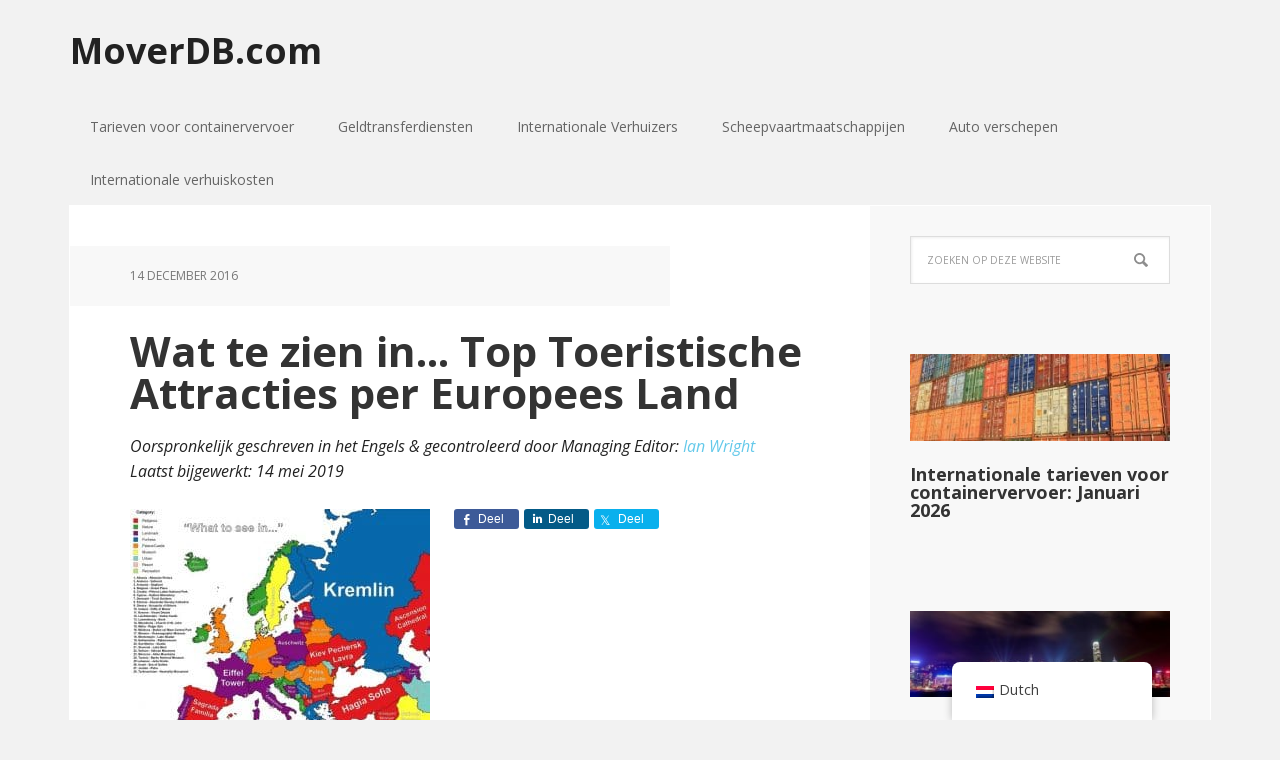

--- FILE ---
content_type: text/html; charset=UTF-8
request_url: https://moverdb.com/wp-content/plugins/translatepress-multilingual/includes/trp-ajax.php
body_size: 10826
content:
[{"type":"regular","group":"dynamicstrings","translationsArray":{"nl_NL":{"translated":"- Selecteer -","status":"1","editedTranslation":"- Selecteer -"}},"original":"- Select -"},{"type":"regular","group":"dynamicstrings","translationsArray":{"nl_NL":{"translated":"- selecteren -","status":"1","editedTranslation":"- selecteren -"}},"original":"- select -"},{"type":"regular","group":"dynamicstrings","translationsArray":{"nl_NL":{"translated":"- selecteer land -","status":"1","editedTranslation":"- selecteer land -"}},"original":"- select country -"},{"type":"regular","group":"dynamicstrings","translationsArray":{"nl_NL":{"translated":"1","status":"1","editedTranslation":"1"}},"original":"+1"},{"type":"regular","group":"dynamicstrings","translationsArray":{"nl_NL":{"translated":"+1242","status":"1","editedTranslation":"+1242"}},"original":"+1242"},{"type":"regular","group":"dynamicstrings","translationsArray":{"nl_NL":{"translated":"+1246","status":"1","editedTranslation":"+1246"}},"original":"+1246"},{"type":"regular","group":"dynamicstrings","translationsArray":{"nl_NL":{"translated":"+1264","status":"1","editedTranslation":"+1264"}},"original":"+1264"},{"type":"regular","group":"dynamicstrings","translationsArray":{"nl_NL":{"translated":"+1268","status":"1","editedTranslation":"+1268"}},"original":"+1268"},{"type":"regular","group":"dynamicstrings","translationsArray":{"nl_NL":{"translated":"+1284","status":"1","editedTranslation":"+1284"}},"original":"+1284"},{"type":"regular","group":"dynamicstrings","translationsArray":{"nl_NL":{"translated":"+1340","status":"1","editedTranslation":"+1340"}},"original":"+1340"},{"type":"regular","group":"dynamicstrings","translationsArray":{"nl_NL":{"translated":"+1345","status":"1","editedTranslation":"+1345"}},"original":"+1345"},{"type":"regular","group":"dynamicstrings","translationsArray":{"nl_NL":{"translated":"+1441","status":"1","editedTranslation":"+1441"}},"original":"+1441"},{"type":"regular","group":"dynamicstrings","translationsArray":{"nl_NL":{"translated":"+1473","status":"1","editedTranslation":"+1473"}},"original":"+1473"},{"type":"regular","group":"dynamicstrings","translationsArray":{"nl_NL":{"translated":"+1649","status":"1","editedTranslation":"+1649"}},"original":"+1649"},{"type":"regular","group":"dynamicstrings","translationsArray":{"nl_NL":{"translated":"+1664","status":"1","editedTranslation":"+1664"}},"original":"+1664"},{"type":"regular","group":"dynamicstrings","translationsArray":{"nl_NL":{"translated":"+1670","status":"1","editedTranslation":"+1670"}},"original":"+1670"},{"type":"regular","group":"dynamicstrings","translationsArray":{"nl_NL":{"translated":"+1671","status":"1","editedTranslation":"+1671"}},"original":"+1671"},{"type":"regular","group":"dynamicstrings","translationsArray":{"nl_NL":{"translated":"+1684","status":"1","editedTranslation":"+1684"}},"original":"+1684"},{"type":"regular","group":"dynamicstrings","translationsArray":{"nl_NL":{"translated":"+1721","status":"1","editedTranslation":"+1721"}},"original":"+1721"},{"type":"regular","group":"dynamicstrings","translationsArray":{"nl_NL":{"translated":"+1758","status":"1","editedTranslation":"+1758"}},"original":"+1758"},{"type":"regular","group":"dynamicstrings","translationsArray":{"nl_NL":{"translated":"+1767","status":"1","editedTranslation":"+1767"}},"original":"+1767"},{"type":"regular","group":"dynamicstrings","translationsArray":{"nl_NL":{"translated":"+1784","status":"1","editedTranslation":"+1784"}},"original":"+1784"},{"type":"regular","group":"dynamicstrings","translationsArray":{"nl_NL":{"translated":"+1868","status":"1","editedTranslation":"+1868"}},"original":"+1868"},{"type":"regular","group":"dynamicstrings","translationsArray":{"nl_NL":{"translated":"+1869","status":"1","editedTranslation":"+1869"}},"original":"+1869"},{"type":"regular","group":"dynamicstrings","translationsArray":{"nl_NL":{"translated":"20","status":"1","editedTranslation":"20"}},"original":"+20"},{"type":"regular","group":"dynamicstrings","translationsArray":{"nl_NL":{"translated":"+211","status":"1","editedTranslation":"+211"}},"original":"+211"},{"type":"regular","group":"dynamicstrings","translationsArray":{"nl_NL":{"translated":"+212","status":"1","editedTranslation":"+212"}},"original":"+212"},{"type":"regular","group":"dynamicstrings","translationsArray":{"nl_NL":{"translated":"+213","status":"1","editedTranslation":"+213"}},"original":"+213"},{"type":"regular","group":"dynamicstrings","translationsArray":{"nl_NL":{"translated":"+216","status":"1","editedTranslation":"+216"}},"original":"+216"},{"type":"regular","group":"dynamicstrings","translationsArray":{"nl_NL":{"translated":"+218","status":"1","editedTranslation":"+218"}},"original":"+218"},{"type":"regular","group":"dynamicstrings","translationsArray":{"nl_NL":{"translated":"+220","status":"1","editedTranslation":"+220"}},"original":"+220"},{"type":"regular","group":"dynamicstrings","translationsArray":{"nl_NL":{"translated":"+221","status":"1","editedTranslation":"+221"}},"original":"+221"},{"type":"regular","group":"dynamicstrings","translationsArray":{"nl_NL":{"translated":"+222","status":"1","editedTranslation":"+222"}},"original":"+222"},{"type":"regular","group":"dynamicstrings","translationsArray":{"nl_NL":{"translated":"+223","status":"1","editedTranslation":"+223"}},"original":"+223"},{"type":"regular","group":"dynamicstrings","translationsArray":{"nl_NL":{"translated":"+224","status":"1","editedTranslation":"+224"}},"original":"+224"},{"type":"regular","group":"dynamicstrings","translationsArray":{"nl_NL":{"translated":"+225","status":"1","editedTranslation":"+225"}},"original":"+225"},{"type":"regular","group":"dynamicstrings","translationsArray":{"nl_NL":{"translated":"+226","status":"1","editedTranslation":"+226"}},"original":"+226"},{"type":"regular","group":"dynamicstrings","translationsArray":{"nl_NL":{"translated":"+227","status":"1","editedTranslation":"+227"}},"original":"+227"},{"type":"regular","group":"dynamicstrings","translationsArray":{"nl_NL":{"translated":"+228","status":"1","editedTranslation":"+228"}},"original":"+228"},{"type":"regular","group":"dynamicstrings","translationsArray":{"nl_NL":{"translated":"+229","status":"1","editedTranslation":"+229"}},"original":"+229"},{"type":"regular","group":"dynamicstrings","translationsArray":{"nl_NL":{"translated":"+230","status":"1","editedTranslation":"+230"}},"original":"+230"},{"type":"regular","group":"dynamicstrings","translationsArray":{"nl_NL":{"translated":"+231","status":"1","editedTranslation":"+231"}},"original":"+231"},{"type":"regular","group":"dynamicstrings","translationsArray":{"nl_NL":{"translated":"+232","status":"1","editedTranslation":"+232"}},"original":"+232"},{"type":"regular","group":"dynamicstrings","translationsArray":{"nl_NL":{"translated":"+233","status":"1","editedTranslation":"+233"}},"original":"+233"},{"type":"regular","group":"dynamicstrings","translationsArray":{"nl_NL":{"translated":"+234","status":"1","editedTranslation":"+234"}},"original":"+234"},{"type":"regular","group":"dynamicstrings","translationsArray":{"nl_NL":{"translated":"+235","status":"1","editedTranslation":"+235"}},"original":"+235"},{"type":"regular","group":"dynamicstrings","translationsArray":{"nl_NL":{"translated":"+236","status":"1","editedTranslation":"+236"}},"original":"+236"},{"type":"regular","group":"dynamicstrings","translationsArray":{"nl_NL":{"translated":"+237","status":"1","editedTranslation":"+237"}},"original":"+237"},{"type":"regular","group":"dynamicstrings","translationsArray":{"nl_NL":{"translated":"+238","status":"1","editedTranslation":"+238"}},"original":"+238"},{"type":"regular","group":"dynamicstrings","translationsArray":{"nl_NL":{"translated":"+239","status":"1","editedTranslation":"+239"}},"original":"+239"},{"type":"regular","group":"dynamicstrings","translationsArray":{"nl_NL":{"translated":"+240","status":"1","editedTranslation":"+240"}},"original":"+240"},{"type":"regular","group":"dynamicstrings","translationsArray":{"nl_NL":{"translated":"+241","status":"1","editedTranslation":"+241"}},"original":"+241"},{"type":"regular","group":"dynamicstrings","translationsArray":{"nl_NL":{"translated":"+242","status":"1","editedTranslation":"+242"}},"original":"+242"},{"type":"regular","group":"dynamicstrings","translationsArray":{"nl_NL":{"translated":"+243","status":"1","editedTranslation":"+243"}},"original":"+243"},{"type":"regular","group":"dynamicstrings","translationsArray":{"nl_NL":{"translated":"+244","status":"1","editedTranslation":"+244"}},"original":"+244"},{"type":"regular","group":"dynamicstrings","translationsArray":{"nl_NL":{"translated":"+245","status":"1","editedTranslation":"+245"}},"original":"+245"},{"type":"regular","group":"dynamicstrings","translationsArray":{"nl_NL":{"translated":"+246","status":"1","editedTranslation":"+246"}},"original":"+246"},{"type":"regular","group":"dynamicstrings","translationsArray":{"nl_NL":{"translated":"+248","status":"1","editedTranslation":"+248"}},"original":"+248"},{"type":"regular","group":"dynamicstrings","translationsArray":{"nl_NL":{"translated":"+249","status":"1","editedTranslation":"+249"}},"original":"+249"},{"type":"regular","group":"dynamicstrings","translationsArray":{"nl_NL":{"translated":"+250","status":"1","editedTranslation":"+250"}},"original":"+250"},{"type":"regular","group":"dynamicstrings","translationsArray":{"nl_NL":{"translated":"+251","status":"1","editedTranslation":"+251"}},"original":"+251"},{"type":"regular","group":"dynamicstrings","translationsArray":{"nl_NL":{"translated":"+252","status":"1","editedTranslation":"+252"}},"original":"+252"},{"type":"regular","group":"dynamicstrings","translationsArray":{"nl_NL":{"translated":"+253","status":"1","editedTranslation":"+253"}},"original":"+253"},{"type":"regular","group":"dynamicstrings","translationsArray":{"nl_NL":{"translated":"+254","status":"1","editedTranslation":"+254"}},"original":"+254"},{"type":"regular","group":"dynamicstrings","translationsArray":{"nl_NL":{"translated":"+255","status":"1","editedTranslation":"+255"}},"original":"+255"},{"type":"regular","group":"dynamicstrings","translationsArray":{"nl_NL":{"translated":"+256","status":"1","editedTranslation":"+256"}},"original":"+256"},{"type":"regular","group":"dynamicstrings","translationsArray":{"nl_NL":{"translated":"+257","status":"1","editedTranslation":"+257"}},"original":"+257"},{"type":"regular","group":"dynamicstrings","translationsArray":{"nl_NL":{"translated":"+258","status":"1","editedTranslation":"+258"}},"original":"+258"},{"type":"regular","group":"dynamicstrings","translationsArray":{"nl_NL":{"translated":"+260","status":"1","editedTranslation":"+260"}},"original":"+260"},{"type":"regular","group":"dynamicstrings","translationsArray":{"nl_NL":{"translated":"+261","status":"1","editedTranslation":"+261"}},"original":"+261"},{"type":"regular","group":"dynamicstrings","translationsArray":{"nl_NL":{"translated":"+262","status":"1","editedTranslation":"+262"}},"original":"+262"},{"type":"regular","group":"dynamicstrings","translationsArray":{"nl_NL":{"translated":"+263","status":"1","editedTranslation":"+263"}},"original":"+263"},{"type":"regular","group":"dynamicstrings","translationsArray":{"nl_NL":{"translated":"+264","status":"1","editedTranslation":"+264"}},"original":"+264"},{"type":"regular","group":"dynamicstrings","translationsArray":{"nl_NL":{"translated":"+265","status":"1","editedTranslation":"+265"}},"original":"+265"},{"type":"regular","group":"dynamicstrings","translationsArray":{"nl_NL":{"translated":"+266","status":"1","editedTranslation":"+266"}},"original":"+266"},{"type":"regular","group":"dynamicstrings","translationsArray":{"nl_NL":{"translated":"+267","status":"1","editedTranslation":"+267"}},"original":"+267"},{"type":"regular","group":"dynamicstrings","translationsArray":{"nl_NL":{"translated":"+268","status":"1","editedTranslation":"+268"}},"original":"+268"},{"type":"regular","group":"dynamicstrings","translationsArray":{"nl_NL":{"translated":"+269","status":"1","editedTranslation":"+269"}},"original":"+269"},{"type":"regular","group":"dynamicstrings","translationsArray":{"nl_NL":{"translated":"27","status":"1","editedTranslation":"27"}},"original":"+27"},{"type":"regular","group":"dynamicstrings","translationsArray":{"nl_NL":{"translated":"+290","status":"1","editedTranslation":"+290"}},"original":"+290"},{"type":"regular","group":"dynamicstrings","translationsArray":{"nl_NL":{"translated":"+291","status":"1","editedTranslation":"+291"}},"original":"+291"},{"type":"regular","group":"dynamicstrings","translationsArray":{"nl_NL":{"translated":"+297","status":"1","editedTranslation":"+297"}},"original":"+297"},{"type":"regular","group":"dynamicstrings","translationsArray":{"nl_NL":{"translated":"+298","status":"1","editedTranslation":"+298"}},"original":"+298"},{"type":"regular","group":"dynamicstrings","translationsArray":{"nl_NL":{"translated":"+299","status":"1","editedTranslation":"+299"}},"original":"+299"},{"type":"regular","group":"dynamicstrings","translationsArray":{"nl_NL":{"translated":"30","status":"1","editedTranslation":"30"}},"original":"+30"},{"type":"regular","group":"dynamicstrings","translationsArray":{"nl_NL":{"translated":"31","status":"1","editedTranslation":"31"}},"original":"+31"},{"type":"regular","group":"dynamicstrings","translationsArray":{"nl_NL":{"translated":"+32","status":"1","editedTranslation":"+32"}},"original":"+32"},{"type":"regular","group":"dynamicstrings","translationsArray":{"nl_NL":{"translated":"+33","status":"1","editedTranslation":"+33"}},"original":"+33"},{"type":"regular","group":"dynamicstrings","translationsArray":{"nl_NL":{"translated":"+34","status":"1","editedTranslation":"+34"}},"original":"+34"},{"type":"regular","group":"dynamicstrings","translationsArray":{"nl_NL":{"translated":"+350","status":"1","editedTranslation":"+350"}},"original":"+350"},{"type":"regular","group":"dynamicstrings","translationsArray":{"nl_NL":{"translated":"+351","status":"1","editedTranslation":"+351"}},"original":"+351"},{"type":"regular","group":"dynamicstrings","translationsArray":{"nl_NL":{"translated":"+352","status":"1","editedTranslation":"+352"}},"original":"+352"},{"type":"regular","group":"dynamicstrings","translationsArray":{"nl_NL":{"translated":"+353","status":"1","editedTranslation":"+353"}},"original":"+353"},{"type":"regular","group":"dynamicstrings","translationsArray":{"nl_NL":{"translated":"+354","status":"1","editedTranslation":"+354"}},"original":"+354"},{"type":"regular","group":"dynamicstrings","translationsArray":{"nl_NL":{"translated":"+355","status":"1","editedTranslation":"+355"}},"original":"+355"},{"type":"regular","group":"dynamicstrings","translationsArray":{"nl_NL":{"translated":"+356","status":"1","editedTranslation":"+356"}},"original":"+356"},{"type":"regular","group":"dynamicstrings","translationsArray":{"nl_NL":{"translated":"+357","status":"1","editedTranslation":"+357"}},"original":"+357"},{"type":"regular","group":"dynamicstrings","translationsArray":{"nl_NL":{"translated":"+358","status":"1","editedTranslation":"+358"}},"original":"+358"},{"type":"regular","group":"dynamicstrings","translationsArray":{"nl_NL":{"translated":"+359","status":"1","editedTranslation":"+359"}},"original":"+359"},{"type":"regular","group":"dynamicstrings","translationsArray":{"nl_NL":{"translated":"+36","status":"1","editedTranslation":"+36"}},"original":"+36"},{"type":"regular","group":"dynamicstrings","translationsArray":{"nl_NL":{"translated":"+370","status":"1","editedTranslation":"+370"}},"original":"+370"},{"type":"regular","group":"dynamicstrings","translationsArray":{"nl_NL":{"translated":"+371","status":"1","editedTranslation":"+371"}},"original":"+371"},{"type":"regular","group":"dynamicstrings","translationsArray":{"nl_NL":{"translated":"+372","status":"1","editedTranslation":"+372"}},"original":"+372"},{"type":"regular","group":"dynamicstrings","translationsArray":{"nl_NL":{"translated":"+373","status":"1","editedTranslation":"+373"}},"original":"+373"},{"type":"regular","group":"dynamicstrings","translationsArray":{"nl_NL":{"translated":"+374","status":"1","editedTranslation":"+374"}},"original":"+374"},{"type":"regular","group":"dynamicstrings","translationsArray":{"nl_NL":{"translated":"+375","status":"1","editedTranslation":"+375"}},"original":"+375"},{"type":"regular","group":"dynamicstrings","translationsArray":{"nl_NL":{"translated":"+376","status":"1","editedTranslation":"+376"}},"original":"+376"},{"type":"regular","group":"dynamicstrings","translationsArray":{"nl_NL":{"translated":"+377","status":"1","editedTranslation":"+377"}},"original":"+377"},{"type":"regular","group":"dynamicstrings","translationsArray":{"nl_NL":{"translated":"+378","status":"1","editedTranslation":"+378"}},"original":"+378"},{"type":"regular","group":"dynamicstrings","translationsArray":{"nl_NL":{"translated":"+380","status":"1","editedTranslation":"+380"}},"original":"+380"},{"type":"regular","group":"dynamicstrings","translationsArray":{"nl_NL":{"translated":"+381","status":"1","editedTranslation":"+381"}},"original":"+381"},{"type":"regular","group":"dynamicstrings","translationsArray":{"nl_NL":{"translated":"+382","status":"1","editedTranslation":"+382"}},"original":"+382"},{"type":"regular","group":"dynamicstrings","translationsArray":{"nl_NL":{"translated":"+383","status":"1","editedTranslation":"+383"}},"original":"+383"},{"type":"regular","group":"dynamicstrings","translationsArray":{"nl_NL":{"translated":"+385","status":"1","editedTranslation":"+385"}},"original":"+385"},{"type":"regular","group":"dynamicstrings","translationsArray":{"nl_NL":{"translated":"+386","status":"1","editedTranslation":"+386"}},"original":"+386"},{"type":"regular","group":"dynamicstrings","translationsArray":{"nl_NL":{"translated":"+387","status":"1","editedTranslation":"+387"}},"original":"+387"},{"type":"regular","group":"dynamicstrings","translationsArray":{"nl_NL":{"translated":"+389","status":"1","editedTranslation":"+389"}},"original":"+389"},{"type":"regular","group":"dynamicstrings","translationsArray":{"nl_NL":{"translated":"+39","status":"1","editedTranslation":"+39"}},"original":"+39"},{"type":"regular","group":"dynamicstrings","translationsArray":{"nl_NL":{"translated":"+40","status":"1","editedTranslation":"+40"}},"original":"+40"},{"type":"regular","group":"dynamicstrings","translationsArray":{"nl_NL":{"translated":"+41","status":"1","editedTranslation":"+41"}},"original":"+41"},{"type":"regular","group":"dynamicstrings","translationsArray":{"nl_NL":{"translated":"+420","status":"1","editedTranslation":"+420"}},"original":"+420"},{"type":"regular","group":"dynamicstrings","translationsArray":{"nl_NL":{"translated":"+421","status":"1","editedTranslation":"+421"}},"original":"+421"},{"type":"regular","group":"dynamicstrings","translationsArray":{"nl_NL":{"translated":"+423","status":"1","editedTranslation":"+423"}},"original":"+423"},{"type":"regular","group":"dynamicstrings","translationsArray":{"nl_NL":{"translated":"+43","status":"1","editedTranslation":"+43"}},"original":"+43"},{"type":"regular","group":"dynamicstrings","translationsArray":{"nl_NL":{"translated":"+44","status":"1","editedTranslation":"+44"}},"original":"+44"},{"type":"regular","group":"dynamicstrings","translationsArray":{"nl_NL":{"translated":"+45","status":"1","editedTranslation":"+45"}},"original":"+45"},{"type":"regular","group":"dynamicstrings","translationsArray":{"nl_NL":{"translated":"+46","status":"1","editedTranslation":"+46"}},"original":"+46"},{"type":"regular","group":"dynamicstrings","translationsArray":{"nl_NL":{"translated":"+47","status":"1","editedTranslation":"+47"}},"original":"+47"},{"type":"regular","group":"dynamicstrings","translationsArray":{"nl_NL":{"translated":"+48","status":"1","editedTranslation":"+48"}},"original":"+48"},{"type":"regular","group":"dynamicstrings","translationsArray":{"nl_NL":{"translated":"+49","status":"1","editedTranslation":"+49"}},"original":"+49"},{"type":"regular","group":"dynamicstrings","translationsArray":{"nl_NL":{"translated":"+500","status":"1","editedTranslation":"+500"}},"original":"+500"},{"type":"regular","group":"dynamicstrings","translationsArray":{"nl_NL":{"translated":"+501","status":"1","editedTranslation":"+501"}},"original":"+501"},{"type":"regular","group":"dynamicstrings","translationsArray":{"nl_NL":{"translated":"+502","status":"1","editedTranslation":"+502"}},"original":"+502"},{"type":"regular","group":"dynamicstrings","translationsArray":{"nl_NL":{"translated":"+503","status":"1","editedTranslation":"+503"}},"original":"+503"},{"type":"regular","group":"dynamicstrings","translationsArray":{"nl_NL":{"translated":"+504","status":"1","editedTranslation":"+504"}},"original":"+504"},{"type":"regular","group":"dynamicstrings","translationsArray":{"nl_NL":{"translated":"+505","status":"1","editedTranslation":"+505"}},"original":"+505"},{"type":"regular","group":"dynamicstrings","translationsArray":{"nl_NL":{"translated":"+506","status":"1","editedTranslation":"+506"}},"original":"+506"},{"type":"regular","group":"dynamicstrings","translationsArray":{"nl_NL":{"translated":"+507","status":"1","editedTranslation":"+507"}},"original":"+507"},{"type":"regular","group":"dynamicstrings","translationsArray":{"nl_NL":{"translated":"+508","status":"1","editedTranslation":"+508"}},"original":"+508"},{"type":"regular","group":"dynamicstrings","translationsArray":{"nl_NL":{"translated":"+509","status":"1","editedTranslation":"+509"}},"original":"+509"},{"type":"regular","group":"dynamicstrings","translationsArray":{"nl_NL":{"translated":"+51","status":"1","editedTranslation":"+51"}},"original":"+51"},{"type":"regular","group":"dynamicstrings","translationsArray":{"nl_NL":{"translated":"+52","status":"1","editedTranslation":"+52"}},"original":"+52"},{"type":"regular","group":"dynamicstrings","translationsArray":{"nl_NL":{"translated":"+53","status":"1","editedTranslation":"+53"}},"original":"+53"},{"type":"regular","group":"dynamicstrings","translationsArray":{"nl_NL":{"translated":"+54","status":"1","editedTranslation":"+54"}},"original":"+54"},{"type":"regular","group":"dynamicstrings","translationsArray":{"nl_NL":{"translated":"+55","status":"1","editedTranslation":"+55"}},"original":"+55"},{"type":"regular","group":"dynamicstrings","translationsArray":{"nl_NL":{"translated":"+56","status":"1","editedTranslation":"+56"}},"original":"+56"},{"type":"regular","group":"dynamicstrings","translationsArray":{"nl_NL":{"translated":"+57","status":"1","editedTranslation":"+57"}},"original":"+57"},{"type":"regular","group":"dynamicstrings","translationsArray":{"nl_NL":{"translated":"+58","status":"1","editedTranslation":"+58"}},"original":"+58"},{"type":"regular","group":"dynamicstrings","translationsArray":{"nl_NL":{"translated":"+590","status":"1","editedTranslation":"+590"}},"original":"+590"},{"type":"regular","group":"dynamicstrings","translationsArray":{"nl_NL":{"translated":"+591","status":"1","editedTranslation":"+591"}},"original":"+591"},{"type":"regular","group":"dynamicstrings","translationsArray":{"nl_NL":{"translated":"+592","status":"1","editedTranslation":"+592"}},"original":"+592"},{"type":"regular","group":"dynamicstrings","translationsArray":{"nl_NL":{"translated":"+593","status":"1","editedTranslation":"+593"}},"original":"+593"},{"type":"regular","group":"dynamicstrings","translationsArray":{"nl_NL":{"translated":"+594","status":"1","editedTranslation":"+594"}},"original":"+594"},{"type":"regular","group":"dynamicstrings","translationsArray":{"nl_NL":{"translated":"+595","status":"1","editedTranslation":"+595"}},"original":"+595"},{"type":"regular","group":"dynamicstrings","translationsArray":{"nl_NL":{"translated":"+596","status":"1","editedTranslation":"+596"}},"original":"+596"},{"type":"regular","group":"dynamicstrings","translationsArray":{"nl_NL":{"translated":"+597","status":"1","editedTranslation":"+597"}},"original":"+597"},{"type":"regular","group":"dynamicstrings","translationsArray":{"nl_NL":{"translated":"+598","status":"1","editedTranslation":"+598"}},"original":"+598"},{"type":"regular","group":"dynamicstrings","translationsArray":{"nl_NL":{"translated":"+599","status":"1","editedTranslation":"+599"}},"original":"+599"},{"type":"regular","group":"dynamicstrings","translationsArray":{"nl_NL":{"translated":"+60","status":"1","editedTranslation":"+60"}},"original":"+60"},{"type":"regular","group":"dynamicstrings","translationsArray":{"nl_NL":{"translated":"+61","status":"1","editedTranslation":"+61"}},"original":"+61"},{"type":"regular","group":"dynamicstrings","translationsArray":{"nl_NL":{"translated":"+62","status":"1","editedTranslation":"+62"}},"original":"+62"},{"type":"regular","group":"dynamicstrings","translationsArray":{"nl_NL":{"translated":"+63","status":"1","editedTranslation":"+63"}},"original":"+63"},{"type":"regular","group":"dynamicstrings","translationsArray":{"nl_NL":{"translated":"+64","status":"1","editedTranslation":"+64"}},"original":"+64"},{"type":"regular","group":"dynamicstrings","translationsArray":{"nl_NL":{"translated":"+65","status":"1","editedTranslation":"+65"}},"original":"+65"},{"type":"regular","group":"dynamicstrings","translationsArray":{"nl_NL":{"translated":"+66","status":"1","editedTranslation":"+66"}},"original":"+66"},{"type":"regular","group":"dynamicstrings","translationsArray":{"nl_NL":{"translated":"+670","status":"1","editedTranslation":"+670"}},"original":"+670"},{"type":"regular","group":"dynamicstrings","translationsArray":{"nl_NL":{"translated":"+672","status":"1","editedTranslation":"+672"}},"original":"+672"},{"type":"regular","group":"dynamicstrings","translationsArray":{"nl_NL":{"translated":"+673","status":"1","editedTranslation":"+673"}},"original":"+673"},{"type":"regular","group":"dynamicstrings","translationsArray":{"nl_NL":{"translated":"+674","status":"1","editedTranslation":"+674"}},"original":"+674"},{"type":"regular","group":"dynamicstrings","translationsArray":{"nl_NL":{"translated":"+675","status":"1","editedTranslation":"+675"}},"original":"+675"},{"type":"regular","group":"dynamicstrings","translationsArray":{"nl_NL":{"translated":"+676","status":"1","editedTranslation":"+676"}},"original":"+676"},{"type":"regular","group":"dynamicstrings","translationsArray":{"nl_NL":{"translated":"+677","status":"1","editedTranslation":"+677"}},"original":"+677"},{"type":"regular","group":"dynamicstrings","translationsArray":{"nl_NL":{"translated":"+678","status":"1","editedTranslation":"+678"}},"original":"+678"},{"type":"regular","group":"dynamicstrings","translationsArray":{"nl_NL":{"translated":"+679","status":"1","editedTranslation":"+679"}},"original":"+679"},{"type":"regular","group":"dynamicstrings","translationsArray":{"nl_NL":{"translated":"+680","status":"1","editedTranslation":"+680"}},"original":"+680"},{"type":"regular","group":"dynamicstrings","translationsArray":{"nl_NL":{"translated":"+681","status":"1","editedTranslation":"+681"}},"original":"+681"},{"type":"regular","group":"dynamicstrings","translationsArray":{"nl_NL":{"translated":"+682","status":"1","editedTranslation":"+682"}},"original":"+682"},{"type":"regular","group":"dynamicstrings","translationsArray":{"nl_NL":{"translated":"+683","status":"1","editedTranslation":"+683"}},"original":"+683"},{"type":"regular","group":"dynamicstrings","translationsArray":{"nl_NL":{"translated":"+685","status":"1","editedTranslation":"+685"}},"original":"+685"},{"type":"regular","group":"dynamicstrings","translationsArray":{"nl_NL":{"translated":"+686","status":"1","editedTranslation":"+686"}},"original":"+686"},{"type":"regular","group":"dynamicstrings","translationsArray":{"nl_NL":{"translated":"+687","status":"1","editedTranslation":"+687"}},"original":"+687"},{"type":"regular","group":"dynamicstrings","translationsArray":{"nl_NL":{"translated":"+688","status":"1","editedTranslation":"+688"}},"original":"+688"},{"type":"regular","group":"dynamicstrings","translationsArray":{"nl_NL":{"translated":"+689","status":"1","editedTranslation":"+689"}},"original":"+689"},{"type":"regular","group":"dynamicstrings","translationsArray":{"nl_NL":{"translated":"+690","status":"1","editedTranslation":"+690"}},"original":"+690"},{"type":"regular","group":"dynamicstrings","translationsArray":{"nl_NL":{"translated":"+691","status":"1","editedTranslation":"+691"}},"original":"+691"},{"type":"regular","group":"dynamicstrings","translationsArray":{"nl_NL":{"translated":"+692","status":"1","editedTranslation":"+692"}},"original":"+692"},{"type":"regular","group":"dynamicstrings","translationsArray":{"nl_NL":{"translated":"7","status":"1","editedTranslation":"7"}},"original":"+7"},{"type":"regular","group":"dynamicstrings","translationsArray":{"nl_NL":{"translated":"+81","status":"1","editedTranslation":"+81"}},"original":"+81"},{"type":"regular","group":"dynamicstrings","translationsArray":{"nl_NL":{"translated":"+82","status":"1","editedTranslation":"+82"}},"original":"+82"},{"type":"regular","group":"dynamicstrings","translationsArray":{"nl_NL":{"translated":"+84","status":"1","editedTranslation":"+84"}},"original":"+84"},{"type":"regular","group":"dynamicstrings","translationsArray":{"nl_NL":{"translated":"+850","status":"1","editedTranslation":"+850"}},"original":"+850"},{"type":"regular","group":"dynamicstrings","translationsArray":{"nl_NL":{"translated":"+852","status":"1","editedTranslation":"+852"}},"original":"+852"},{"type":"regular","group":"dynamicstrings","translationsArray":{"nl_NL":{"translated":"+853","status":"1","editedTranslation":"+853"}},"original":"+853"},{"type":"regular","group":"dynamicstrings","translationsArray":{"nl_NL":{"translated":"+855","status":"1","editedTranslation":"+855"}},"original":"+855"},{"type":"regular","group":"dynamicstrings","translationsArray":{"nl_NL":{"translated":"+856","status":"1","editedTranslation":"+856"}},"original":"+856"},{"type":"regular","group":"dynamicstrings","translationsArray":{"nl_NL":{"translated":"+86","status":"1","editedTranslation":"+86"}},"original":"+86"},{"type":"regular","group":"dynamicstrings","translationsArray":{"nl_NL":{"translated":"+880","status":"1","editedTranslation":"+880"}},"original":"+880"},{"type":"regular","group":"dynamicstrings","translationsArray":{"nl_NL":{"translated":"+886","status":"1","editedTranslation":"+886"}},"original":"+886"},{"type":"regular","group":"dynamicstrings","translationsArray":{"nl_NL":{"translated":"+90","status":"1","editedTranslation":"+90"}},"original":"+90"},{"type":"regular","group":"dynamicstrings","translationsArray":{"nl_NL":{"translated":"+91","status":"1","editedTranslation":"+91"}},"original":"+91"},{"type":"regular","group":"dynamicstrings","translationsArray":{"nl_NL":{"translated":"+92","status":"1","editedTranslation":"+92"}},"original":"+92"},{"type":"regular","group":"dynamicstrings","translationsArray":{"nl_NL":{"translated":"+93","status":"1","editedTranslation":"+93"}},"original":"+93"},{"type":"regular","group":"dynamicstrings","translationsArray":{"nl_NL":{"translated":"+94","status":"1","editedTranslation":"+94"}},"original":"+94"},{"type":"regular","group":"dynamicstrings","translationsArray":{"nl_NL":{"translated":"+95","status":"1","editedTranslation":"+95"}},"original":"+95"},{"type":"regular","group":"dynamicstrings","translationsArray":{"nl_NL":{"translated":"+960","status":"1","editedTranslation":"+960"}},"original":"+960"},{"type":"regular","group":"dynamicstrings","translationsArray":{"nl_NL":{"translated":"+961","status":"1","editedTranslation":"+961"}},"original":"+961"},{"type":"regular","group":"dynamicstrings","translationsArray":{"nl_NL":{"translated":"+962","status":"1","editedTranslation":"+962"}},"original":"+962"},{"type":"regular","group":"dynamicstrings","translationsArray":{"nl_NL":{"translated":"+963","status":"1","editedTranslation":"+963"}},"original":"+963"},{"type":"regular","group":"dynamicstrings","translationsArray":{"nl_NL":{"translated":"+964","status":"1","editedTranslation":"+964"}},"original":"+964"},{"type":"regular","group":"dynamicstrings","translationsArray":{"nl_NL":{"translated":"+965","status":"1","editedTranslation":"+965"}},"original":"+965"},{"type":"regular","group":"dynamicstrings","translationsArray":{"nl_NL":{"translated":"+966","status":"1","editedTranslation":"+966"}},"original":"+966"},{"type":"regular","group":"dynamicstrings","translationsArray":{"nl_NL":{"translated":"+967","status":"1","editedTranslation":"+967"}},"original":"+967"},{"type":"regular","group":"dynamicstrings","translationsArray":{"nl_NL":{"translated":"+968","status":"1","editedTranslation":"+968"}},"original":"+968"},{"type":"regular","group":"dynamicstrings","translationsArray":{"nl_NL":{"translated":"+970","status":"1","editedTranslation":"+970"}},"original":"+970"},{"type":"regular","group":"dynamicstrings","translationsArray":{"nl_NL":{"translated":"+971","status":"1","editedTranslation":"+971"}},"original":"+971"},{"type":"regular","group":"dynamicstrings","translationsArray":{"nl_NL":{"translated":"+972","status":"1","editedTranslation":"+972"}},"original":"+972"},{"type":"regular","group":"dynamicstrings","translationsArray":{"nl_NL":{"translated":"+973","status":"1","editedTranslation":"+973"}},"original":"+973"},{"type":"regular","group":"dynamicstrings","translationsArray":{"nl_NL":{"translated":"+974","status":"1","editedTranslation":"+974"}},"original":"+974"},{"type":"regular","group":"dynamicstrings","translationsArray":{"nl_NL":{"translated":"+975","status":"1","editedTranslation":"+975"}},"original":"+975"},{"type":"regular","group":"dynamicstrings","translationsArray":{"nl_NL":{"translated":"+976","status":"1","editedTranslation":"+976"}},"original":"+976"},{"type":"regular","group":"dynamicstrings","translationsArray":{"nl_NL":{"translated":"+977","status":"1","editedTranslation":"+977"}},"original":"+977"},{"type":"regular","group":"dynamicstrings","translationsArray":{"nl_NL":{"translated":"+98","status":"1","editedTranslation":"+98"}},"original":"+98"},{"type":"regular","group":"dynamicstrings","translationsArray":{"nl_NL":{"translated":"+992","status":"1","editedTranslation":"+992"}},"original":"+992"},{"type":"regular","group":"dynamicstrings","translationsArray":{"nl_NL":{"translated":"+993","status":"1","editedTranslation":"+993"}},"original":"+993"},{"type":"regular","group":"dynamicstrings","translationsArray":{"nl_NL":{"translated":"+994","status":"1","editedTranslation":"+994"}},"original":"+994"},{"type":"regular","group":"dynamicstrings","translationsArray":{"nl_NL":{"translated":"+995","status":"1","editedTranslation":"+995"}},"original":"+995"},{"type":"regular","group":"dynamicstrings","translationsArray":{"nl_NL":{"translated":"+996","status":"1","editedTranslation":"+996"}},"original":"+996"},{"type":"regular","group":"dynamicstrings","translationsArray":{"nl_NL":{"translated":"+998","status":"1","editedTranslation":"+998"}},"original":"+998"},{"type":"regular","group":"dynamicstrings","translationsArray":{"nl_NL":{"translated":"0%","status":"1","editedTranslation":"0%"}},"original":"0%"},{"type":"regular","group":"dynamicstrings","translationsArray":{"nl_NL":{"translated":"10","status":"1","editedTranslation":"10"}},"original":"10"},{"type":"regular","group":"dynamicstrings","translationsArray":{"nl_NL":{"translated":"11","status":"1","editedTranslation":"11"}},"original":"11"},{"type":"regular","group":"dynamicstrings","translationsArray":{"nl_NL":{"translated":"12","status":"1","editedTranslation":"12"}},"original":"12"},{"type":"regular","group":"dynamicstrings","translationsArray":{"nl_NL":{"translated":"13","status":"1","editedTranslation":"13"}},"original":"13"},{"type":"regular","group":"dynamicstrings","translationsArray":{"nl_NL":{"translated":"14","status":"1","editedTranslation":"14"}},"original":"14"},{"type":"regular","group":"dynamicstrings","translationsArray":{"nl_NL":{"translated":"15","status":"1","editedTranslation":"15"}},"original":"15"},{"type":"regular","group":"dynamicstrings","translationsArray":{"nl_NL":{"translated":"16","status":"1","editedTranslation":"16"}},"original":"16"},{"type":"regular","group":"dynamicstrings","translationsArray":{"nl_NL":{"translated":"17","status":"1","editedTranslation":"17"}},"original":"17"},{"type":"regular","group":"dynamicstrings","translationsArray":{"nl_NL":{"translated":"18","status":"1","editedTranslation":"18"}},"original":"18"},{"type":"regular","group":"dynamicstrings","translationsArray":{"nl_NL":{"translated":"19","status":"1","editedTranslation":"19"}},"original":"19"},{"type":"regular","group":"dynamicstrings","translationsArray":{"nl_NL":{"translated":"2","status":"1","editedTranslation":"2"}},"original":"2"},{"type":"regular","group":"dynamicstrings","translationsArray":{"nl_NL":{"translated":"21","status":"1","editedTranslation":"21"}},"original":"21"},{"type":"regular","group":"dynamicstrings","translationsArray":{"nl_NL":{"translated":"22","status":"1","editedTranslation":"22"}},"original":"22"},{"type":"regular","group":"dynamicstrings","translationsArray":{"nl_NL":{"translated":"23","status":"1","editedTranslation":"23"}},"original":"23"},{"type":"regular","group":"dynamicstrings","translationsArray":{"nl_NL":{"translated":"24","status":"1","editedTranslation":"24"}},"original":"24"},{"type":"regular","group":"dynamicstrings","translationsArray":{"nl_NL":{"translated":"25","status":"1","editedTranslation":"25"}},"original":"25"},{"type":"regular","group":"dynamicstrings","translationsArray":{"nl_NL":{"translated":"26","status":"1","editedTranslation":"26"}},"original":"26"},{"type":"regular","group":"dynamicstrings","translationsArray":{"nl_NL":{"translated":"28","status":"1","editedTranslation":"28"}},"original":"28"},{"type":"regular","group":"dynamicstrings","translationsArray":{"nl_NL":{"translated":"29","status":"1","editedTranslation":"29"}},"original":"29"},{"type":"regular","group":"dynamicstrings","translationsArray":{"nl_NL":{"translated":"3","status":"1","editedTranslation":"3"}},"original":"3"},{"type":"regular","group":"dynamicstrings","translationsArray":{"nl_NL":{"translated":"4","status":"1","editedTranslation":"4"}},"original":"4"},{"type":"regular","group":"dynamicstrings","translationsArray":{"nl_NL":{"translated":"5","status":"1","editedTranslation":"5"}},"original":"5"},{"type":"regular","group":"dynamicstrings","translationsArray":{"nl_NL":{"translated":"6","status":"1","editedTranslation":"6"}},"original":"6"},{"type":"regular","group":"dynamicstrings","translationsArray":{"nl_NL":{"translated":"8","status":"1","editedTranslation":"8"}},"original":"8"},{"type":"regular","group":"dynamicstrings","translationsArray":{"nl_NL":{"translated":"9","status":"1","editedTranslation":"9"}},"original":"9"},{"type":"regular","group":"dynamicstrings","translationsArray":{"nl_NL":{"translated":"Adres","status":"1","editedTranslation":"Adres"}},"original":"Address"},{"type":"regular","group":"dynamicstrings","translationsArray":{"nl_NL":{"translated":"Afghanistan","status":"1","editedTranslation":"Afghanistan"}},"original":"Afghanistan"},{"type":"regular","group":"dynamicstrings","translationsArray":{"nl_NL":{"translated":"Afghanistan (\u0627\u0641\u063a\u0627\u0646\u0633\u062a\u0627\u0646)","status":"1","editedTranslation":"Afghanistan (\u0627\u0641\u063a\u0627\u0646\u0633\u062a\u0627\u0646)"}},"original":"Afghanistan (\u202b\u0627\u0641\u063a\u0627\u0646\u0633\u062a\u0627\u0646\u202c\u200e)"},{"type":"regular","group":"dynamicstrings","translationsArray":{"nl_NL":{"translated":"Afghanistan (\u0627\u0641\u063a\u0627\u0646\u0633\u062a\u0627\u0646): +93","status":"1","editedTranslation":"Afghanistan (\u0627\u0641\u063a\u0627\u0646\u0633\u062a\u0627\u0646): +93"}},"original":"Afghanistan (\u202b\u0627\u0641\u063a\u0627\u0646\u0633\u062a\u0627\u0646\u202c\u200e): +93"},{"type":"regular","group":"dynamicstrings","translationsArray":{"nl_NL":{"translated":"Middag","status":"1","editedTranslation":"Middag"}},"original":"Afternoon"},{"type":"regular","group":"dynamicstrings","translationsArray":{"nl_NL":{"translated":"Aland Eilanden","status":"1","editedTranslation":"Aland Eilanden"}},"original":"Aland Islands"},{"type":"regular","group":"dynamicstrings","translationsArray":{"nl_NL":{"translated":"\u00c5land-eilanden","status":"1","editedTranslation":"\u00c5land-eilanden"}},"original":"\u00c5land Islands"},{"type":"regular","group":"dynamicstrings","translationsArray":{"nl_NL":{"translated":"Albani\u00eb","status":"1","editedTranslation":"Albani\u00eb"}},"original":"Albania"},{"type":"regular","group":"dynamicstrings","translationsArray":{"nl_NL":{"translated":"Albani\u00eb (Shqip\u00ebri)","status":"1","editedTranslation":"Albani\u00eb (Shqip\u00ebri)"}},"original":"Albania (Shqip\u00ebri)"},{"type":"regular","group":"dynamicstrings","translationsArray":{"nl_NL":{"translated":"Algerije","status":"1","editedTranslation":"Algerije"}},"original":"Algeria"},{"type":"regular","group":"dynamicstrings","translationsArray":{"nl_NL":{"translated":"Algerije","status":"1","editedTranslation":"Algerije"}},"original":"algeria"},{"type":"regular","group":"dynamicstrings","translationsArray":{"nl_NL":{"translated":"Algerije (\u0627\u0644\u062c\u0632\u0627\u0626\u0631)","status":"1","editedTranslation":"Algerije (\u0627\u0644\u062c\u0632\u0627\u0626\u0631)"}},"original":"Algeria (\u202b\u0627\u0644\u062c\u0632\u0627\u0626\u0631\u202c\u200e)"},{"type":"regular","group":"dynamicstrings","translationsArray":{"nl_NL":{"translated":"Amerikaans Samoa","status":"1","editedTranslation":"Amerikaans Samoa"}},"original":"American Samoa"},{"type":"regular","group":"dynamicstrings","translationsArray":{"nl_NL":{"translated":"Andorra","status":"1","editedTranslation":"Andorra"}},"original":"Andorra"},{"type":"regular","group":"dynamicstrings","translationsArray":{"nl_NL":{"translated":"andorra","status":"1","editedTranslation":"andorra"}},"original":"andorra"},{"type":"regular","group":"dynamicstrings","translationsArray":{"nl_NL":{"translated":"Angola","status":"1","editedTranslation":"Angola"}},"original":"Angola"},{"type":"regular","group":"dynamicstrings","translationsArray":{"nl_NL":{"translated":"Anguilla","status":"1","editedTranslation":"Anguilla"}},"original":"Anguilla"},{"type":"regular","group":"dynamicstrings","translationsArray":{"nl_NL":{"translated":"Antigua en Barbuda","status":"1","editedTranslation":"Antigua en Barbuda"}},"original":"Antigua and Barbuda"},{"type":"regular","group":"dynamicstrings","translationsArray":{"nl_NL":{"translated":"April","status":"1","editedTranslation":"April"}},"original":"April"},{"type":"regular","group":"dynamicstrings","translationsArray":{"nl_NL":{"translated":"Argentini\u00eb","status":"1","editedTranslation":"Argentini\u00eb"}},"original":"Argentina"},{"type":"regular","group":"dynamicstrings","translationsArray":{"nl_NL":{"translated":"argentini\u00eb","status":"1","editedTranslation":"argentini\u00eb"}},"original":"argentina"},{"type":"regular","group":"dynamicstrings","translationsArray":{"nl_NL":{"translated":"Armeni\u00eb","status":"1","editedTranslation":"Armeni\u00eb"}},"original":"Armenia"},{"type":"regular","group":"dynamicstrings","translationsArray":{"nl_NL":{"translated":"Armeni\u00eb (\u0540\u0561\u0575\u0561\u057d\u057f\u0561\u0576)","status":"1","editedTranslation":"Armeni\u00eb (\u0540\u0561\u0575\u0561\u057d\u057f\u0561\u0576)"}},"original":"Armenia (\u0540\u0561\u0575\u0561\u057d\u057f\u0561\u0576)"},{"type":"regular","group":"dynamicstrings","translationsArray":{"nl_NL":{"translated":"Aruba","status":"1","editedTranslation":"Aruba"}},"original":"Aruba"},{"type":"regular","group":"dynamicstrings","translationsArray":{"nl_NL":{"translated":"aruba","status":"1","editedTranslation":"aruba"}},"original":"aruba"},{"type":"regular","group":"dynamicstrings","translationsArray":{"nl_NL":{"translated":"Augustus","status":"1","editedTranslation":"Augustus"}},"original":"August"},{"type":"regular","group":"dynamicstrings","translationsArray":{"nl_NL":{"translated":"Australi\u00eb","status":"1","editedTranslation":"Australi\u00eb"}},"original":"Australia"},{"type":"regular","group":"dynamicstrings","translationsArray":{"nl_NL":{"translated":"australi\u00eb","status":"1","editedTranslation":"australi\u00eb"}},"original":"australia"},{"type":"regular","group":"dynamicstrings","translationsArray":{"nl_NL":{"translated":"Oostenrijk","status":"1","editedTranslation":"Oostenrijk"}},"original":"Austria"},{"type":"regular","group":"dynamicstrings","translationsArray":{"nl_NL":{"translated":"oostenrijk","status":"1","editedTranslation":"oostenrijk"}},"original":"austria"},{"type":"regular","group":"dynamicstrings","translationsArray":{"nl_NL":{"translated":"Oostenrijk (\u00d6sterreich)","status":"1","editedTranslation":"Oostenrijk (\u00d6sterreich)"}},"original":"Austria (\u00d6sterreich)"},{"type":"regular","group":"dynamicstrings","translationsArray":{"nl_NL":{"translated":"Azerbeidzjan","status":"1","editedTranslation":"Azerbeidzjan"}},"original":"Azerbaijan"},{"type":"regular","group":"dynamicstrings","translationsArray":{"nl_NL":{"translated":"azerbeidzjan","status":"1","editedTranslation":"azerbeidzjan"}},"original":"azerbaijan"},{"type":"regular","group":"dynamicstrings","translationsArray":{"nl_NL":{"translated":"Azerbeidzjan (Az\u0259rbaycan)","status":"1","editedTranslation":"Azerbeidzjan (Az\u0259rbaycan)"}},"original":"Azerbaijan (Az\u0259rbaycan)"},{"type":"regular","group":"dynamicstrings","translationsArray":{"nl_NL":{"translated":"Bahamas","status":"1","editedTranslation":"Bahamas"}},"original":"Bahamas"},{"type":"regular","group":"dynamicstrings","translationsArray":{"nl_NL":{"translated":"Bahrein","status":"1","editedTranslation":"Bahrein"}},"original":"Bahrain"},{"type":"regular","group":"dynamicstrings","translationsArray":{"nl_NL":{"translated":"bahrain","status":"1","editedTranslation":"bahrain"}},"original":"bahrain"},{"type":"regular","group":"dynamicstrings","translationsArray":{"nl_NL":{"translated":"Bahrein (\u0627\u0644\u0628\u062d\u0631\u064a\u0646)","status":"1","editedTranslation":"Bahrein (\u0627\u0644\u0628\u062d\u0631\u064a\u0646)"}},"original":"Bahrain (\u202b\u0627\u0644\u0628\u062d\u0631\u064a\u0646\u202c\u200e)"},{"type":"regular","group":"dynamicstrings","translationsArray":{"nl_NL":{"translated":"Bangladesh","status":"1","editedTranslation":"Bangladesh"}},"original":"Bangladesh"},{"type":"regular","group":"dynamicstrings","translationsArray":{"nl_NL":{"translated":"bangladesh","status":"1","editedTranslation":"bangladesh"}},"original":"bangladesh"},{"type":"regular","group":"dynamicstrings","translationsArray":{"nl_NL":{"translated":"Bangladesh (\u09ac\u09be\u0982\u09b2\u09be\u09a6\u09c7\u09b6)","status":"1","editedTranslation":"Bangladesh (\u09ac\u09be\u0982\u09b2\u09be\u09a6\u09c7\u09b6)"}},"original":"Bangladesh (\u09ac\u09be\u0982\u09b2\u09be\u09a6\u09c7\u09b6)"},{"type":"regular","group":"dynamicstrings","translationsArray":{"nl_NL":{"translated":"Barbados","status":"1","editedTranslation":"Barbados"}},"original":"Barbados"},{"type":"regular","group":"dynamicstrings","translationsArray":{"nl_NL":{"translated":"barbados","status":"1","editedTranslation":"barbados"}},"original":"barbados"},{"type":"regular","group":"dynamicstrings","translationsArray":{"nl_NL":{"translated":"Belarus","status":"1","editedTranslation":"Belarus"}},"original":"Belarus"},{"type":"regular","group":"dynamicstrings","translationsArray":{"nl_NL":{"translated":"Wit-Rusland (\u0411\u0435\u043b\u0430\u0440\u0443\u0441\u044c)","status":"1","editedTranslation":"Wit-Rusland (\u0411\u0435\u043b\u0430\u0440\u0443\u0441\u044c)"}},"original":"Belarus (\u0411\u0435\u043b\u0430\u0440\u0443\u0441\u044c)"},{"type":"regular","group":"dynamicstrings","translationsArray":{"nl_NL":{"translated":"Belgi\u00eb","status":"1","editedTranslation":"Belgi\u00eb"}},"original":"Belgium"},{"type":"regular","group":"dynamicstrings","translationsArray":{"nl_NL":{"translated":"belgi\u00eb","status":"1","editedTranslation":"belgi\u00eb"}},"original":"belgium"},{"type":"regular","group":"dynamicstrings","translationsArray":{"nl_NL":{"translated":"Belgi\u00eb","status":"1","editedTranslation":"Belgi\u00eb"}},"original":"Belgium (Belgi\u00eb)"},{"type":"regular","group":"dynamicstrings","translationsArray":{"nl_NL":{"translated":"Belize","status":"1","editedTranslation":"Belize"}},"original":"Belize"},{"type":"regular","group":"dynamicstrings","translationsArray":{"nl_NL":{"translated":"belize","status":"1","editedTranslation":"belize"}},"original":"belize"},{"type":"regular","group":"dynamicstrings","translationsArray":{"nl_NL":{"translated":"Benin","status":"1","editedTranslation":"Benin"}},"original":"Benin"},{"type":"regular","group":"dynamicstrings","translationsArray":{"nl_NL":{"translated":"Benin (B\u00e9nin)","status":"1","editedTranslation":"Benin (B\u00e9nin)"}},"original":"Benin (B\u00e9nin)"},{"type":"regular","group":"dynamicstrings","translationsArray":{"nl_NL":{"translated":"Bermuda","status":"1","editedTranslation":"Bermuda"}},"original":"Bermuda"},{"type":"regular","group":"dynamicstrings","translationsArray":{"nl_NL":{"translated":"bermuda","status":"1","editedTranslation":"bermuda"}},"original":"bermuda"},{"type":"regular","group":"dynamicstrings","translationsArray":{"nl_NL":{"translated":"Beste dag om te bellen","status":"1","editedTranslation":"Beste dag om te bellen"}},"original":"Best day to call"},{"type":"regular","group":"dynamicstrings","translationsArray":{"nl_NL":{"translated":"Beste tijd om te bellen","status":"1","editedTranslation":"Beste tijd om te bellen"}},"original":"Best time to call"},{"type":"regular","group":"dynamicstrings","translationsArray":{"nl_NL":{"translated":"Bhutan","status":"1","editedTranslation":"Bhutan"}},"original":"Bhutan"},{"type":"regular","group":"dynamicstrings","translationsArray":{"nl_NL":{"translated":"Bhutan (\u0f60\u0f56\u0fb2\u0f74\u0f42)","status":"1","editedTranslation":"Bhutan (\u0f60\u0f56\u0fb2\u0f74\u0f42)"}},"original":"Bhutan (\u0f60\u0f56\u0fb2\u0f74\u0f42)"},{"type":"regular","group":"dynamicstrings","translationsArray":{"nl_NL":{"translated":"Bolivia","status":"1","editedTranslation":"Bolivia"}},"original":"Bolivia"},{"type":"regular","group":"dynamicstrings","translationsArray":{"nl_NL":{"translated":"bolivia","status":"1","editedTranslation":"bolivia"}},"original":"bolivia"},{"type":"regular","group":"dynamicstrings","translationsArray":{"nl_NL":{"translated":"Bosni\u00eb en Herzegovina","status":"1","editedTranslation":"Bosni\u00eb en Herzegovina"}},"original":"Bosnia and Herzegovina"},{"type":"regular","group":"dynamicstrings","translationsArray":{"nl_NL":{"translated":"Bosni\u00eb en Herzegovina (\u0411\u043e\u0441\u043d\u0430 \u0438 \u0425\u0435\u0440\u0446\u0435\u0433\u043e\u0432\u0438\u043d\u0430)","status":"1","editedTranslation":"Bosni\u00eb en Herzegovina (\u0411\u043e\u0441\u043d\u0430 \u0438 \u0425\u0435\u0440\u0446\u0435\u0433\u043e\u0432\u0438\u043d\u0430)"}},"original":"Bosnia and Herzegovina (\u0411\u043e\u0441\u043d\u0430 \u0438 \u0425\u0435\u0440\u0446\u0435\u0433\u043e\u0432\u0438\u043d\u0430)"},{"type":"regular","group":"dynamicstrings","translationsArray":{"nl_NL":{"translated":"Botswana","status":"1","editedTranslation":"Botswana"}},"original":"Botswana"},{"type":"regular","group":"dynamicstrings","translationsArray":{"nl_NL":{"translated":"botswana","status":"1","editedTranslation":"botswana"}},"original":"botswana"},{"type":"regular","group":"dynamicstrings","translationsArray":{"nl_NL":{"translated":"Brazili\u00eb","status":"1","editedTranslation":"Brazili\u00eb"}},"original":"Brazil"},{"type":"regular","group":"dynamicstrings","translationsArray":{"nl_NL":{"translated":"brazili\u00eb","status":"1","editedTranslation":"brazili\u00eb"}},"original":"brazil"},{"type":"regular","group":"dynamicstrings","translationsArray":{"nl_NL":{"translated":"Brazili\u00eb (Brasil)","status":"1","editedTranslation":"Brazili\u00eb (Brasil)"}},"original":"Brazil (Brasil)"},{"type":"regular","group":"dynamicstrings","translationsArray":{"nl_NL":{"translated":"Brits Indisch Oceaan Territorium","status":"1","editedTranslation":"Brits Indisch Oceaan Territorium"}},"original":"British Indian Ocean Territory"},{"type":"regular","group":"dynamicstrings","translationsArray":{"nl_NL":{"translated":"Britse Maagdeneilanden","status":"1","editedTranslation":"Britse Maagdeneilanden"}},"original":"British Virgin Islands"},{"type":"regular","group":"dynamicstrings","translationsArray":{"nl_NL":{"translated":"Brunei","status":"1","editedTranslation":"Brunei"}},"original":"Brunei"},{"type":"regular","group":"dynamicstrings","translationsArray":{"nl_NL":{"translated":"brunei","status":"1","editedTranslation":"brunei"}},"original":"brunei"},{"type":"regular","group":"dynamicstrings","translationsArray":{"nl_NL":{"translated":"Brunei Darussalam","status":"1","editedTranslation":"Brunei Darussalam"}},"original":"Brunei Darussalam"},{"type":"regular","group":"dynamicstrings","translationsArray":{"nl_NL":{"translated":"Bulgarije","status":"1","editedTranslation":"Bulgarije"}},"original":"Bulgaria"},{"type":"regular","group":"dynamicstrings","translationsArray":{"nl_NL":{"translated":"Bulgarije (\u0411\u044a\u043b\u0433\u0430\u0440\u0438\u044f)","status":"1","editedTranslation":"Bulgarije (\u0411\u044a\u043b\u0433\u0430\u0440\u0438\u044f)"}},"original":"Bulgaria (\u0411\u044a\u043b\u0433\u0430\u0440\u0438\u044f)"},{"type":"regular","group":"dynamicstrings","translationsArray":{"nl_NL":{"translated":"Burkina Faso","status":"1","editedTranslation":"Burkina Faso"}},"original":"Burkina Faso"},{"type":"regular","group":"dynamicstrings","translationsArray":{"nl_NL":{"translated":"Burundi","status":"1","editedTranslation":"Burundi"}},"original":"Burundi"},{"type":"regular","group":"dynamicstrings","translationsArray":{"nl_NL":{"translated":"Burundi (Uburundi)","status":"1","editedTranslation":"Burundi (Uburundi)"}},"original":"Burundi (Uburundi)"},{"type":"regular","group":"dynamicstrings","translationsArray":{"nl_NL":{"translated":"Cabo Verde","status":"1","editedTranslation":"Cabo Verde"}},"original":"Cabo Verde"},{"type":"regular","group":"dynamicstrings","translationsArray":{"nl_NL":{"translated":"Cambodja","status":"1","editedTranslation":"Cambodja"}},"original":"Cambodia"},{"type":"regular","group":"dynamicstrings","translationsArray":{"nl_NL":{"translated":"cambodja","status":"1","editedTranslation":"cambodja"}},"original":"cambodia"},{"type":"regular","group":"dynamicstrings","translationsArray":{"nl_NL":{"translated":"Cambodja (\u1780\u1798\u17d2\u1796\u17bb\u1787\u17b6)","status":"1","editedTranslation":"Cambodja (\u1780\u1798\u17d2\u1796\u17bb\u1787\u17b6)"}},"original":"Cambodia (\u1780\u1798\u17d2\u1796\u17bb\u1787\u17b6)"},{"type":"regular","group":"dynamicstrings","translationsArray":{"nl_NL":{"translated":"Kameroen","status":"1","editedTranslation":"Kameroen"}},"original":"Cameroon"},{"type":"regular","group":"dynamicstrings","translationsArray":{"nl_NL":{"translated":"Kameroen (Cameroun)","status":"1","editedTranslation":"Kameroen (Cameroun)"}},"original":"Cameroon (Cameroun)"},{"type":"regular","group":"dynamicstrings","translationsArray":{"nl_NL":{"translated":"Canada","status":"1","editedTranslation":"Canada"}},"original":"Canada"},{"type":"regular","group":"dynamicstrings","translationsArray":{"nl_NL":{"translated":"canada","status":"1","editedTranslation":"canada"}},"original":"canada"},{"type":"regular","group":"dynamicstrings","translationsArray":{"nl_NL":{"translated":"Kaapverdi\u00eb (Kabu Verdi)","status":"1","editedTranslation":"Kaapverdi\u00eb (Kabu Verdi)"}},"original":"Cape Verde (Kabu Verdi)"},{"type":"regular","group":"dynamicstrings","translationsArray":{"nl_NL":{"translated":"Caribisch Nederland","status":"1","editedTranslation":"Caribisch Nederland"}},"original":"Caribbean Netherlands"},{"type":"regular","group":"dynamicstrings","translationsArray":{"nl_NL":{"translated":"Kaaimaneilanden","status":"1","editedTranslation":"Kaaimaneilanden"}},"original":"Cayman Islands"},{"type":"regular","group":"dynamicstrings","translationsArray":{"nl_NL":{"translated":"Centraal-Afrikaanse Republiek","status":"1","editedTranslation":"Centraal-Afrikaanse Republiek"}},"original":"Central African Republic"},{"type":"regular","group":"dynamicstrings","translationsArray":{"nl_NL":{"translated":"Centraal-Afrikaanse Republiek (R\u00e9publique centrafricaine)","status":"1","editedTranslation":"Centraal-Afrikaanse Republiek (R\u00e9publique centrafricaine)"}},"original":"Central African Republic (R\u00e9publique centrafricaine)"},{"type":"regular","group":"dynamicstrings","translationsArray":{"nl_NL":{"translated":"Chad","status":"1","editedTranslation":"Chad"}},"original":"Chad"},{"type":"regular","group":"dynamicstrings","translationsArray":{"nl_NL":{"translated":"Tsjaad","status":"1","editedTranslation":"Tsjaad"}},"original":"Chad (Tchad)"},{"type":"regular","group":"dynamicstrings","translationsArray":{"nl_NL":{"translated":"Chili","status":"1","editedTranslation":"Chili"}},"original":"Chile"},{"type":"regular","group":"dynamicstrings","translationsArray":{"nl_NL":{"translated":"chili","status":"1","editedTranslation":"chili"}},"original":"chile"},{"type":"regular","group":"dynamicstrings","translationsArray":{"nl_NL":{"translated":"China","status":"1","editedTranslation":"China"}},"original":"China"},{"type":"regular","group":"dynamicstrings","translationsArray":{"nl_NL":{"translated":"china","status":"1","editedTranslation":"china"}},"original":"china"},{"type":"regular","group":"dynamicstrings","translationsArray":{"nl_NL":{"translated":"China (\u4e2d\u56fd)","status":"1","editedTranslation":"China (\u4e2d\u56fd)"}},"original":"China (\u4e2d\u56fd)"},{"type":"regular","group":"dynamicstrings","translationsArray":{"nl_NL":{"translated":"Kerstmis Eiland","status":"1","editedTranslation":"Kerstmis Eiland"}},"original":"Christmas Island"},{"type":"regular","group":"dynamicstrings","translationsArray":{"nl_NL":{"translated":"Stad","status":"1","editedTranslation":"Stad"}},"original":"City"},{"type":"regular","group":"dynamicstrings","translationsArray":{"nl_NL":{"translated":"Cocos (Keeling) Eilanden","status":"1","editedTranslation":"Cocos (Keeling) Eilanden"}},"original":"Cocos (Keeling) Islands"},{"type":"regular","group":"dynamicstrings","translationsArray":{"nl_NL":{"translated":"Colombia","status":"1","editedTranslation":"Colombia"}},"original":"Colombia"},{"type":"regular","group":"dynamicstrings","translationsArray":{"nl_NL":{"translated":"colombia","status":"1","editedTranslation":"colombia"}},"original":"colombia"},{"type":"regular","group":"dynamicstrings","translationsArray":{"nl_NL":{"translated":"Comoren","status":"1","editedTranslation":"Comoren"}},"original":"Comoros"},{"type":"regular","group":"dynamicstrings","translationsArray":{"nl_NL":{"translated":"Comoren (\u062c\u0632\u0631 \u0627\u0644\u0642\u0645\u0631)","status":"1","editedTranslation":"Comoren (\u062c\u0632\u0631 \u0627\u0644\u0642\u0645\u0631)"}},"original":"Comoros (\u202b\u062c\u0632\u0631 \u0627\u0644\u0642\u0645\u0631\u202c\u200e)"},{"type":"regular","group":"dynamicstrings","translationsArray":{"nl_NL":{"translated":"Bedrijfsnaam","status":"1","editedTranslation":"Bedrijfsnaam"}},"original":"Company name"},{"type":"regular","group":"dynamicstrings","translationsArray":{"nl_NL":{"translated":"Congo","status":"1","editedTranslation":"Congo"}},"original":"Congo"},{"type":"regular","group":"dynamicstrings","translationsArray":{"nl_NL":{"translated":"Congo (DRC) (Jamhuri ya Kidemokrasia ya Kongo)","status":"1","editedTranslation":"Congo (DRC) (Jamhuri ya Kidemokrasia ya Kongo)"}},"original":"Congo (DRC) (Jamhuri ya Kidemokrasia ya Kongo)"},{"type":"regular","group":"dynamicstrings","translationsArray":{"nl_NL":{"translated":"Congo (Republiek) (Congo-Brazzaville)","status":"1","editedTranslation":"Congo (Republiek) (Congo-Brazzaville)"}},"original":"Congo (Republic) (Congo-Brazzaville)"},{"type":"regular","group":"dynamicstrings","translationsArray":{"nl_NL":{"translated":"Congo, de Democratische Republiek Congo","status":"1","editedTranslation":"Congo, de Democratische Republiek Congo"}},"original":"Congo, The Democratic Republic of the"},{"type":"regular","group":"dynamicstrings","translationsArray":{"nl_NL":{"translated":"Contact door","status":"1","editedTranslation":"Contact door"}},"original":"Contact by"},{"type":"regular","group":"dynamicstrings","translationsArray":{"nl_NL":{"translated":"Cook Eilanden","status":"1","editedTranslation":"Cook Eilanden"}},"original":"Cook Islands"},{"type":"regular","group":"dynamicstrings","translationsArray":{"nl_NL":{"translated":"Costa Rica","status":"1","editedTranslation":"Costa Rica"}},"original":"Costa Rica"},{"type":"regular","group":"dynamicstrings","translationsArray":{"nl_NL":{"translated":"Ivoorkust","status":"1","editedTranslation":"Ivoorkust"}},"original":"C\u00f4te d'Ivoire"},{"type":"regular","group":"dynamicstrings","translationsArray":{"nl_NL":{"translated":"Ivoorkust","status":"1","editedTranslation":"Ivoorkust"}},"original":"C\u00f4te d\u2019Ivoire"},{"type":"regular","group":"dynamicstrings","translationsArray":{"nl_NL":{"translated":"Kroati\u00eb","status":"1","editedTranslation":"Kroati\u00eb"}},"original":"Croatia"},{"type":"regular","group":"dynamicstrings","translationsArray":{"nl_NL":{"translated":"kroati\u00eb","status":"1","editedTranslation":"kroati\u00eb"}},"original":"croatia"},{"type":"regular","group":"dynamicstrings","translationsArray":{"nl_NL":{"translated":"Kroati\u00eb (Hrvatska)","status":"1","editedTranslation":"Kroati\u00eb (Hrvatska)"}},"original":"Croatia (Hrvatska)"},{"type":"regular","group":"dynamicstrings","translationsArray":{"nl_NL":{"translated":"Cuba","status":"1","editedTranslation":"Cuba"}},"original":"Cuba"},{"type":"regular","group":"dynamicstrings","translationsArray":{"nl_NL":{"translated":"Cura\u00e7ao","status":"1","editedTranslation":"Cura\u00e7ao"}},"original":"Curacao"},{"type":"regular","group":"dynamicstrings","translationsArray":{"nl_NL":{"translated":"curacao","status":"1","editedTranslation":"curacao"}},"original":"curacao"},{"type":"regular","group":"dynamicstrings","translationsArray":{"nl_NL":{"translated":"Cura\u00e7ao","status":"1","editedTranslation":"Cura\u00e7ao"}},"original":"Cura\u00e7ao"},{"type":"regular","group":"dynamicstrings","translationsArray":{"nl_NL":{"translated":"CuraCao","status":"1","editedTranslation":"CuraCao"}},"original":"CuraCao"},{"type":"regular","group":"dynamicstrings","translationsArray":{"nl_NL":{"translated":"Cyprus","status":"1","editedTranslation":"Cyprus"}},"original":"Cyprus"},{"type":"regular","group":"dynamicstrings","translationsArray":{"nl_NL":{"translated":"cyprus","status":"1","editedTranslation":"cyprus"}},"original":"cyprus"},{"type":"regular","group":"dynamicstrings","translationsArray":{"nl_NL":{"translated":"Cyprus (\u039a\u03cd\u03c0\u03c1\u03bf\u03c2)","status":"1","editedTranslation":"Cyprus (\u039a\u03cd\u03c0\u03c1\u03bf\u03c2)"}},"original":"Cyprus (\u039a\u03cd\u03c0\u03c1\u03bf\u03c2)"},{"type":"regular","group":"dynamicstrings","translationsArray":{"nl_NL":{"translated":"Tsjechische Republiek (\u010cesk\u00e1 republika)","status":"1","editedTranslation":"Tsjechische Republiek (\u010cesk\u00e1 republika)"}},"original":"Czech Republic (\u010cesk\u00e1 republika)"},{"type":"regular","group":"dynamicstrings","translationsArray":{"nl_NL":{"translated":"Tsjechi\u00eb","status":"1","editedTranslation":"Tsjechi\u00eb"}},"original":"Czechia"},{"type":"regular","group":"dynamicstrings","translationsArray":{"nl_NL":{"translated":"December","status":"1","editedTranslation":"December"}},"original":"December"},{"type":"regular","group":"dynamicstrings","translationsArray":{"nl_NL":{"translated":"28 december 2025","status":"1","editedTranslation":"28 december 2025"}},"original":"December 28, 2025"},{"type":"regular","group":"dynamicstrings","translationsArray":{"nl_NL":{"translated":"29 december 2025","status":"1","editedTranslation":"29 december 2025"}},"original":"December 29, 2025"},{"type":"regular","group":"dynamicstrings","translationsArray":{"nl_NL":{"translated":"30 december 2025","status":"1","editedTranslation":"30 december 2025"}},"original":"December 30, 2025"},{"type":"regular","group":"dynamicstrings","translationsArray":{"nl_NL":{"translated":"31 december 2025","status":"1","editedTranslation":"31 december 2025"}},"original":"December 31, 2025"},{"type":"regular","group":"dynamicstrings","translationsArray":{"nl_NL":{"translated":"Denemarken","status":"1","editedTranslation":"Denemarken"}},"original":"Denmark"},{"type":"regular","group":"dynamicstrings","translationsArray":{"nl_NL":{"translated":"denemarken","status":"1","editedTranslation":"denemarken"}},"original":"denmark"},{"type":"regular","group":"dynamicstrings","translationsArray":{"nl_NL":{"translated":"Denemarken (Danmark)","status":"1","editedTranslation":"Denemarken (Danmark)"}},"original":"Denmark (Danmark)"},{"type":"regular","group":"dynamicstrings","translationsArray":{"nl_NL":{"translated":"Beschrijf uw verhuizing","status":"1","editedTranslation":"Beschrijf uw verhuizing"}},"original":"Describe your move"},{"type":"regular","group":"dynamicstrings","translationsArray":{"nl_NL":{"translated":"Bestemming Stad","status":"1","editedTranslation":"Bestemming Stad"}},"original":"Destination City"},{"type":"regular","group":"dynamicstrings","translationsArray":{"nl_NL":{"translated":"Details van de verhuizing","status":"1","editedTranslation":"Details van de verhuizing"}},"original":"Details of the move"},{"type":"regular","group":"dynamicstrings","translationsArray":{"nl_NL":{"translated":"Djibouti","status":"1","editedTranslation":"Djibouti"}},"original":"Djibouti"},{"type":"regular","group":"dynamicstrings","translationsArray":{"nl_NL":{"translated":"Dominica","status":"1","editedTranslation":"Dominica"}},"original":"Dominica"},{"type":"regular","group":"dynamicstrings","translationsArray":{"nl_NL":{"translated":"Dominicaanse Republiek","status":"1","editedTranslation":"Dominicaanse Republiek"}},"original":"Dominican Republic"},{"type":"regular","group":"dynamicstrings","translationsArray":{"nl_NL":{"translated":"Dominicaanse Republiek (Rep\u00fablica Dominicana)","status":"1","editedTranslation":"Dominicaanse Republiek (Rep\u00fablica Dominicana)"}},"original":"Dominican Republic (Rep\u00fablica Dominicana)"},{"type":"regular","group":"dynamicstrings","translationsArray":{"nl_NL":{"translated":"Bijv. 2135","status":"1","editedTranslation":"Bijv. 2135"}},"original":"E.g. 2135"},{"type":"regular","group":"dynamicstrings","translationsArray":{"nl_NL":{"translated":"Bijvoorbeeld example@mail.com","status":"1","editedTranslation":"Bijvoorbeeld example@mail.com"}},"original":"E.g. example@mail.com"},{"type":"regular","group":"dynamicstrings","translationsArray":{"nl_NL":{"translated":"Bijv. Peter Jones","status":"1","editedTranslation":"Bijv. Peter Jones"}},"original":"E.g. Peter Jones"},{"type":"regular","group":"dynamicstrings","translationsArray":{"nl_NL":{"translated":"Ecuador","status":"1","editedTranslation":"Ecuador"}},"original":"Ecuador"},{"type":"regular","group":"dynamicstrings","translationsArray":{"nl_NL":{"translated":"Egypte","status":"1","editedTranslation":"Egypte"}},"original":"Egypt"},{"type":"regular","group":"dynamicstrings","translationsArray":{"nl_NL":{"translated":"egypte","status":"1","editedTranslation":"egypte"}},"original":"egypt"},{"type":"regular","group":"dynamicstrings","translationsArray":{"nl_NL":{"translated":"Egypte (\u0645\u0635\u0631)","status":"1","editedTranslation":"Egypte (\u0645\u0635\u0631)"}},"original":"Egypt (\u202b\u0645\u0635\u0631\u202c\u200e)"},{"type":"regular","group":"dynamicstrings","translationsArray":{"nl_NL":{"translated":"El Salvador","status":"1","editedTranslation":"El Salvador"}},"original":"El Salvador"},{"type":"regular","group":"dynamicstrings","translationsArray":{"nl_NL":{"translated":"E-mail","status":"1","editedTranslation":"E-mail"}},"original":"Email"},{"type":"regular","group":"dynamicstrings","translationsArray":{"nl_NL":{"translated":"Equatoriaal-Guinea","status":"1","editedTranslation":"Equatoriaal-Guinea"}},"original":"Equatorial Guinea"},{"type":"regular","group":"dynamicstrings","translationsArray":{"nl_NL":{"translated":"Equatoriaal-Guinea (Guinee Ecuatoriaal)","status":"1","editedTranslation":"Equatoriaal-Guinea (Guinee Ecuatoriaal)"}},"original":"Equatorial Guinea (Guinea Ecuatorial)"},{"type":"regular","group":"dynamicstrings","translationsArray":{"nl_NL":{"translated":"Eritrea","status":"1","editedTranslation":"Eritrea"}},"original":"Eritrea"},{"type":"regular","group":"dynamicstrings","translationsArray":{"nl_NL":{"translated":"Geschat aantal dozen","status":"1","editedTranslation":"Geschat aantal dozen"}},"original":"Estimated number of boxes"},{"type":"regular","group":"dynamicstrings","translationsArray":{"nl_NL":{"translated":"Geschatte meubels","status":"1","editedTranslation":"Geschatte meubels"}},"original":"Estimated pieces of furniture"},{"type":"regular","group":"dynamicstrings","translationsArray":{"nl_NL":{"translated":"Estland","status":"1","editedTranslation":"Estland"}},"original":"Estonia"},{"type":"regular","group":"dynamicstrings","translationsArray":{"nl_NL":{"translated":"estland","status":"1","editedTranslation":"estland"}},"original":"estonia"},{"type":"regular","group":"dynamicstrings","translationsArray":{"nl_NL":{"translated":"Estland (Eesti)","status":"1","editedTranslation":"Estland (Eesti)"}},"original":"Estonia (Eesti)"},{"type":"regular","group":"dynamicstrings","translationsArray":{"nl_NL":{"translated":"Eswatini","status":"1","editedTranslation":"Eswatini"}},"original":"Eswatini"},{"type":"regular","group":"dynamicstrings","translationsArray":{"nl_NL":{"translated":"Ethiopi\u00eb","status":"1","editedTranslation":"Ethiopi\u00eb"}},"original":"Ethiopia"},{"type":"regular","group":"dynamicstrings","translationsArray":{"nl_NL":{"translated":"Avond","status":"1","editedTranslation":"Avond"}},"original":"Evening"},{"type":"regular","group":"dynamicstrings","translationsArray":{"nl_NL":{"translated":"Overbagage","status":"1","editedTranslation":"Overbagage"}},"original":"Excess baggage"},{"type":"regular","group":"dynamicstrings","translationsArray":{"nl_NL":{"translated":"Overbagage","status":"1","editedTranslation":"Overbagage"}},"original":"Excess Baggage"},{"type":"regular","group":"dynamicstrings","translationsArray":{"nl_NL":{"translated":"Falklandeilanden (Islas Malvinas)","status":"1","editedTranslation":"Falklandeilanden (Islas Malvinas)"}},"original":"Falkland Islands (Islas Malvinas)"},{"type":"regular","group":"dynamicstrings","translationsArray":{"nl_NL":{"translated":"Falklandeilanden (Malvinas)","status":"1","editedTranslation":"Falklandeilanden (Malvinas)"}},"original":"Falkland Islands (Malvinas)"},{"type":"regular","group":"dynamicstrings","translationsArray":{"nl_NL":{"translated":"Faer\u00f6er Eilanden","status":"1","editedTranslation":"Faer\u00f6er Eilanden"}},"original":"Faroe Islands"},{"type":"regular","group":"dynamicstrings","translationsArray":{"nl_NL":{"translated":"Faer\u00f6er (F\u00f8royar)","status":"1","editedTranslation":"Faer\u00f6er (F\u00f8royar)"}},"original":"Faroe Islands (F\u00f8royar)"},{"type":"regular","group":"dynamicstrings","translationsArray":{"nl_NL":{"translated":"Februari","status":"1","editedTranslation":"Februari"}},"original":"February"},{"type":"regular","group":"dynamicstrings","translationsArray":{"nl_NL":{"translated":"1 februari 2026","status":"1","editedTranslation":"1 februari 2026"}},"original":"February 1, 2026"},{"type":"regular","group":"dynamicstrings","translationsArray":{"nl_NL":{"translated":"2 februari 2026","status":"1","editedTranslation":"2 februari 2026"}},"original":"February 2, 2026"},{"type":"regular","group":"dynamicstrings","translationsArray":{"nl_NL":{"translated":"3 februari 2026","status":"1","editedTranslation":"3 februari 2026"}},"original":"February 3, 2026"},{"type":"regular","group":"dynamicstrings","translationsArray":{"nl_NL":{"translated":"4 februari 2026","status":"1","editedTranslation":"4 februari 2026"}},"original":"February 4, 2026"},{"type":"regular","group":"dynamicstrings","translationsArray":{"nl_NL":{"translated":"5 februari 2026","status":"1","editedTranslation":"5 februari 2026"}},"original":"February 5, 2026"},{"type":"regular","group":"dynamicstrings","translationsArray":{"nl_NL":{"translated":"6 februari 2026","status":"1","editedTranslation":"6 februari 2026"}},"original":"February 6, 2026"},{"type":"regular","group":"dynamicstrings","translationsArray":{"nl_NL":{"translated":"7 februari 2026","status":"1","editedTranslation":"7 februari 2026"}},"original":"February 7, 2026"},{"type":"regular","group":"dynamicstrings","translationsArray":{"nl_NL":{"translated":"Fiji","status":"1","editedTranslation":"Fiji"}},"original":"Fiji"},{"type":"regular","group":"dynamicstrings","translationsArray":{"nl_NL":{"translated":"Finland","status":"1","editedTranslation":"Finland"}},"original":"Finland"},{"type":"regular","group":"dynamicstrings","translationsArray":{"nl_NL":{"translated":"FINLAND","status":"1","editedTranslation":"FINLAND"}},"original":"finland"},{"type":"regular","group":"dynamicstrings","translationsArray":{"nl_NL":{"translated":"Finland (Suomi)","status":"1","editedTranslation":"Finland (Suomi)"}},"original":"Finland (Suomi)"},{"type":"regular","group":"dynamicstrings","translationsArray":{"nl_NL":{"translated":"Frankrijk","status":"1","editedTranslation":"Frankrijk"}},"original":"France"},{"type":"regular","group":"dynamicstrings","translationsArray":{"nl_NL":{"translated":"frankrijk","status":"1","editedTranslation":"frankrijk"}},"original":"france"},{"type":"regular","group":"dynamicstrings","translationsArray":{"nl_NL":{"translated":"Frans Guyana","status":"1","editedTranslation":"Frans Guyana"}},"original":"French Guiana"},{"type":"regular","group":"dynamicstrings","translationsArray":{"nl_NL":{"translated":"Frans Guyana (Guyane fran\u00e7aise)","status":"1","editedTranslation":"Frans Guyana (Guyane fran\u00e7aise)"}},"original":"French Guiana (Guyane fran\u00e7aise)"},{"type":"regular","group":"dynamicstrings","translationsArray":{"nl_NL":{"translated":"Frans Polynesi\u00eb","status":"1","editedTranslation":"Frans Polynesi\u00eb"}},"original":"French Polynesia"},{"type":"regular","group":"dynamicstrings","translationsArray":{"nl_NL":{"translated":"Frans Polynesi\u00eb (Polyn\u00e9sie fran\u00e7aise)","status":"1","editedTranslation":"Frans Polynesi\u00eb (Polyn\u00e9sie fran\u00e7aise)"}},"original":"French Polynesia (Polyn\u00e9sie fran\u00e7aise)"},{"type":"regular","group":"dynamicstrings","translationsArray":{"nl_NL":{"translated":"Franse Zuidelijke Gebieden","status":"1","editedTranslation":"Franse Zuidelijke Gebieden"}},"original":"French Southern Territories"},{"type":"regular","group":"dynamicstrings","translationsArray":{"nl_NL":{"translated":"vr","status":"1","editedTranslation":"vr"}},"original":"Fri"},{"type":"regular","group":"dynamicstrings","translationsArray":{"nl_NL":{"translated":"Vrijdag","status":"1","editedTranslation":"Vrijdag"}},"original":"Friday"},{"type":"regular","group":"dynamicstrings","translationsArray":{"nl_NL":{"translated":"Volledig huishouden","status":"1","editedTranslation":"Volledig huishouden"}},"original":"Full household"},{"type":"regular","group":"dynamicstrings","translationsArray":{"nl_NL":{"translated":"Gabon","status":"1","editedTranslation":"Gabon"}},"original":"Gabon"},{"type":"regular","group":"dynamicstrings","translationsArray":{"nl_NL":{"translated":"Gambia","status":"1","editedTranslation":"Gambia"}},"original":"Gambia"},{"type":"regular","group":"dynamicstrings","translationsArray":{"nl_NL":{"translated":"Georgia","status":"1","editedTranslation":"Georgia"}},"original":"Georgia"},{"type":"regular","group":"dynamicstrings","translationsArray":{"nl_NL":{"translated":"Georgi\u00eb (\u10e1\u10d0\u10e5\u10d0\u10e0\u10d7\u10d5\u10d4\u10da\u10dd)","status":"1","editedTranslation":"Georgi\u00eb (\u10e1\u10d0\u10e5\u10d0\u10e0\u10d7\u10d5\u10d4\u10da\u10dd)"}},"original":"Georgia (\u10e1\u10d0\u10e5\u10d0\u10e0\u10d7\u10d5\u10d4\u10da\u10dd)"},{"type":"regular","group":"dynamicstrings","translationsArray":{"nl_NL":{"translated":"Duitsland","status":"1","editedTranslation":"Duitsland"}},"original":"Germany"},{"type":"regular","group":"dynamicstrings","translationsArray":{"nl_NL":{"translated":"duitsland","status":"1","editedTranslation":"duitsland"}},"original":"germany"},{"type":"regular","group":"dynamicstrings","translationsArray":{"nl_NL":{"translated":"Duitsland (Deutschland)","status":"1","editedTranslation":"Duitsland (Deutschland)"}},"original":"Germany (Deutschland)"},{"type":"regular","group":"dynamicstrings","translationsArray":{"nl_NL":{"translated":"Ghana","status":"1","editedTranslation":"Ghana"}},"original":"Ghana"},{"type":"regular","group":"dynamicstrings","translationsArray":{"nl_NL":{"translated":"Ghana (Gaana)","status":"1","editedTranslation":"Ghana (Gaana)"}},"original":"Ghana (Gaana)"},{"type":"regular","group":"dynamicstrings","translationsArray":{"nl_NL":{"translated":"Gibraltar","status":"1","editedTranslation":"Gibraltar"}},"original":"Gibraltar"},{"type":"regular","group":"dynamicstrings","translationsArray":{"nl_NL":{"translated":"gibraltar","status":"1","editedTranslation":"gibraltar"}},"original":"gibraltar"},{"type":"regular","group":"dynamicstrings","translationsArray":{"nl_NL":{"translated":"Griekenland","status":"1","editedTranslation":"Griekenland"}},"original":"Greece"},{"type":"regular","group":"dynamicstrings","translationsArray":{"nl_NL":{"translated":"griekenland","status":"1","editedTranslation":"griekenland"}},"original":"greece"},{"type":"regular","group":"dynamicstrings","translationsArray":{"nl_NL":{"translated":"Griekenland (\u0395\u03bb\u03bb\u03ac\u03b4\u03b1)","status":"1","editedTranslation":"Griekenland (\u0395\u03bb\u03bb\u03ac\u03b4\u03b1)"}},"original":"Greece (\u0395\u03bb\u03bb\u03ac\u03b4\u03b1)"},{"type":"regular","group":"dynamicstrings","translationsArray":{"nl_NL":{"translated":"Groenland","status":"1","editedTranslation":"Groenland"}},"original":"Greenland"},{"type":"regular","group":"dynamicstrings","translationsArray":{"nl_NL":{"translated":"Groenland (Kalaallit Nunaat)","status":"1","editedTranslation":"Groenland (Kalaallit Nunaat)"}},"original":"Greenland (Kalaallit Nunaat)"},{"type":"regular","group":"dynamicstrings","translationsArray":{"nl_NL":{"translated":"Grenada","status":"1","editedTranslation":"Grenada"}},"original":"Grenada"},{"type":"regular","group":"dynamicstrings","translationsArray":{"nl_NL":{"translated":"Guadeloupe","status":"1","editedTranslation":"Guadeloupe"}},"original":"Guadeloupe"},{"type":"regular","group":"dynamicstrings","translationsArray":{"nl_NL":{"translated":"Guam","status":"1","editedTranslation":"Guam"}},"original":"Guam"},{"type":"regular","group":"dynamicstrings","translationsArray":{"nl_NL":{"translated":"Guatemala","status":"1","editedTranslation":"Guatemala"}},"original":"Guatemala"},{"type":"regular","group":"dynamicstrings","translationsArray":{"nl_NL":{"translated":"guatemala","status":"1","editedTranslation":"guatemala"}},"original":"guatemala"},{"type":"regular","group":"dynamicstrings","translationsArray":{"nl_NL":{"translated":"Guernsey","status":"1","editedTranslation":"Guernsey"}},"original":"Guernsey"},{"type":"regular","group":"dynamicstrings","translationsArray":{"nl_NL":{"translated":"guernsey","status":"1","editedTranslation":"guernsey"}},"original":"guernsey"},{"type":"regular","group":"dynamicstrings","translationsArray":{"nl_NL":{"translated":"Guinea","status":"1","editedTranslation":"Guinea"}},"original":"Guinea"},{"type":"regular","group":"dynamicstrings","translationsArray":{"nl_NL":{"translated":"Guinee","status":"1","editedTranslation":"Guinee"}},"original":"Guinea (Guin\u00e9e)"},{"type":"regular","group":"dynamicstrings","translationsArray":{"nl_NL":{"translated":"Guinee-Bissau","status":"1","editedTranslation":"Guinee-Bissau"}},"original":"Guinea-Bissau"},{"type":"regular","group":"dynamicstrings","translationsArray":{"nl_NL":{"translated":"Guinee-Bissau (Guin\u00e9 Bissau)","status":"1","editedTranslation":"Guinee-Bissau (Guin\u00e9 Bissau)"}},"original":"Guinea-Bissau (Guin\u00e9 Bissau)"},{"type":"regular","group":"dynamicstrings","translationsArray":{"nl_NL":{"translated":"Guyana","status":"1","editedTranslation":"Guyana"}},"original":"Guyana"},{"type":"regular","group":"dynamicstrings","translationsArray":{"nl_NL":{"translated":"Ha\u00efti","status":"1","editedTranslation":"Ha\u00efti"}},"original":"Haiti"},{"type":"regular","group":"dynamicstrings","translationsArray":{"nl_NL":{"translated":"Ha\u00efti","status":"1","editedTranslation":"Ha\u00efti"}},"original":"haiti"},{"type":"regular","group":"dynamicstrings","translationsArray":{"nl_NL":{"translated":"Honduras","status":"1","editedTranslation":"Honduras"}},"original":"Honduras"},{"type":"regular","group":"dynamicstrings","translationsArray":{"nl_NL":{"translated":"Hong Kong","status":"1","editedTranslation":"Hong Kong"}},"original":"Hong Kong"},{"type":"regular","group":"dynamicstrings","translationsArray":{"nl_NL":{"translated":"Hong Kong (\u9999\u6e2f)","status":"1","editedTranslation":"Hong Kong (\u9999\u6e2f)"}},"original":"Hong Kong (\u9999\u6e2f)"},{"type":"regular","group":"dynamicstrings","translationsArray":{"nl_NL":{"translated":"Hongarije","status":"1","editedTranslation":"Hongarije"}},"original":"Hungary"},{"type":"regular","group":"dynamicstrings","translationsArray":{"nl_NL":{"translated":"Hongarije (Magyarorsz\u00e1g)","status":"1","editedTranslation":"Hongarije (Magyarorsz\u00e1g)"}},"original":"Hungary (Magyarorsz\u00e1g)"},{"type":"regular","group":"dynamicstrings","translationsArray":{"nl_NL":{"translated":"Ik verhuis van","status":"1","editedTranslation":"Ik verhuis van"}},"original":"I am moving from"},{"type":"regular","group":"dynamicstrings","translationsArray":{"nl_NL":{"translated":"Ik verhuis naar","status":"1","editedTranslation":"Ik verhuis naar"}},"original":"I am moving to"},{"type":"regular","group":"dynamicstrings","translationsArray":{"nl_NL":{"translated":"Bijvoorbeeld 20 dozen, tweepersoonsbed, keukentafel, fiets, 55 inch televisie, ...","status":"1","editedTranslation":"Bijvoorbeeld 20 dozen, tweepersoonsbed, keukentafel, fiets, 55 inch televisie, ..."}},"original":"i.e. 20 boxes, double bed, kitchen table, bike, 55'inch television, ..."},{"type":"regular","group":"dynamicstrings","translationsArray":{"nl_NL":{"translated":"IJsland","status":"1","editedTranslation":"IJsland"}},"original":"Iceland"},{"type":"regular","group":"dynamicstrings","translationsArray":{"nl_NL":{"translated":"ijsland","status":"1","editedTranslation":"ijsland"}},"original":"iceland"},{"type":"regular","group":"dynamicstrings","translationsArray":{"nl_NL":{"translated":"IJsland (\u00cdsland)","status":"1","editedTranslation":"IJsland (\u00cdsland)"}},"original":"Iceland (\u00cdsland)"},{"type":"regular","group":"dynamicstrings","translationsArray":{"nl_NL":{"translated":"India","status":"1","editedTranslation":"India"}},"original":"India"},{"type":"regular","group":"dynamicstrings","translationsArray":{"nl_NL":{"translated":"india","status":"1","editedTranslation":"india"}},"original":"india"},{"type":"regular","group":"dynamicstrings","translationsArray":{"nl_NL":{"translated":"India (\u092d\u093e\u0930\u0924)","status":"1","editedTranslation":"India (\u092d\u093e\u0930\u0924)"}},"original":"India (\u092d\u093e\u0930\u0924)"},{"type":"regular","group":"dynamicstrings","translationsArray":{"nl_NL":{"translated":"Indonesi\u00eb","status":"1","editedTranslation":"Indonesi\u00eb"}},"original":"Indonesia"},{"type":"regular","group":"dynamicstrings","translationsArray":{"nl_NL":{"translated":"indonesi\u00eb","status":"1","editedTranslation":"indonesi\u00eb"}},"original":"indonesia"},{"type":"regular","group":"dynamicstrings","translationsArray":{"nl_NL":{"translated":"Iran (\u0627\u06cc\u0631\u0627\u0646)","status":"1","editedTranslation":"Iran (\u0627\u06cc\u0631\u0627\u0646)"}},"original":"Iran (\u202b\u0627\u06cc\u0631\u0627\u0646\u202c\u200e)"},{"type":"regular","group":"dynamicstrings","translationsArray":{"nl_NL":{"translated":"Iran, Islamitische Republiek","status":"1","editedTranslation":"Iran, Islamitische Republiek"}},"original":"Iran, Islamic Republic of"},{"type":"regular","group":"dynamicstrings","translationsArray":{"nl_NL":{"translated":"Irak","status":"1","editedTranslation":"Irak"}},"original":"Iraq"},{"type":"regular","group":"dynamicstrings","translationsArray":{"nl_NL":{"translated":"Irak (\u0627\u0644\u0639\u0631\u0627\u0642)","status":"1","editedTranslation":"Irak (\u0627\u0644\u0639\u0631\u0627\u0642)"}},"original":"Iraq (\u202b\u0627\u0644\u0639\u0631\u0627\u0642\u202c\u200e)"},{"type":"regular","group":"dynamicstrings","translationsArray":{"nl_NL":{"translated":"Ierland","status":"1","editedTranslation":"Ierland"}},"original":"Ireland"},{"type":"regular","group":"dynamicstrings","translationsArray":{"nl_NL":{"translated":"ierland","status":"1","editedTranslation":"ierland"}},"original":"ireland"},{"type":"regular","group":"dynamicstrings","translationsArray":{"nl_NL":{"translated":"Isle of Man","status":"1","editedTranslation":"Isle of Man"}},"original":"Isle of Man"},{"type":"regular","group":"dynamicstrings","translationsArray":{"nl_NL":{"translated":"Isra\u00ebl","status":"1","editedTranslation":"Isra\u00ebl"}},"original":"Israel"},{"type":"regular","group":"dynamicstrings","translationsArray":{"nl_NL":{"translated":"israel","status":"1","editedTranslation":"israel"}},"original":"israel"},{"type":"regular","group":"dynamicstrings","translationsArray":{"nl_NL":{"translated":"Isra\u00ebl","status":"1","editedTranslation":"Isra\u00ebl"}},"original":"Israel\u202f"},{"type":"regular","group":"dynamicstrings","translationsArray":{"nl_NL":{"translated":"Isra\u00ebl (\u05d9\u05e9\u05e8\u05d0\u05dc)","status":"1","editedTranslation":"Isra\u00ebl (\u05d9\u05e9\u05e8\u05d0\u05dc)"}},"original":"Israel (\u202b\u05d9\u05e9\u05e8\u05d0\u05dc\u202c\u200e)"},{"type":"regular","group":"dynamicstrings","translationsArray":{"nl_NL":{"translated":"Itali\u00eb","status":"1","editedTranslation":"Itali\u00eb"}},"original":"Italy"},{"type":"regular","group":"dynamicstrings","translationsArray":{"nl_NL":{"translated":"itali\u00eb","status":"1","editedTranslation":"itali\u00eb"}},"original":"italy"},{"type":"regular","group":"dynamicstrings","translationsArray":{"nl_NL":{"translated":"Itali\u00eb (Italia)","status":"1","editedTranslation":"Itali\u00eb (Italia)"}},"original":"Italy (Italia)"},{"type":"regular","group":"dynamicstrings","translationsArray":{"nl_NL":{"translated":"Jamaica","status":"1","editedTranslation":"Jamaica"}},"original":"Jamaica"},{"type":"regular","group":"dynamicstrings","translationsArray":{"nl_NL":{"translated":"Januari","status":"1","editedTranslation":"Januari"}},"original":"January"},{"type":"regular","group":"dynamicstrings","translationsArray":{"nl_NL":{"translated":"1 januari 2026","status":"1","editedTranslation":"1 januari 2026"}},"original":"January 1, 2026"},{"type":"regular","group":"dynamicstrings","translationsArray":{"nl_NL":{"translated":"10 januari 2026","status":"1","editedTranslation":"10 januari 2026"}},"original":"January 10, 2026"},{"type":"regular","group":"dynamicstrings","translationsArray":{"nl_NL":{"translated":"11 januari 2026","status":"1","editedTranslation":"11 januari 2026"}},"original":"January 11, 2026"},{"type":"regular","group":"dynamicstrings","translationsArray":{"nl_NL":{"translated":"12 januari 2026","status":"1","editedTranslation":"12 januari 2026"}},"original":"January 12, 2026"},{"type":"regular","group":"dynamicstrings","translationsArray":{"nl_NL":{"translated":"13 januari 2026","status":"1","editedTranslation":"13 januari 2026"}},"original":"January 13, 2026"},{"type":"regular","group":"dynamicstrings","translationsArray":{"nl_NL":{"translated":"14 januari 2026","status":"1","editedTranslation":"14 januari 2026"}},"original":"January 14, 2026"},{"type":"regular","group":"dynamicstrings","translationsArray":{"nl_NL":{"translated":"15 januari 2026","status":"1","editedTranslation":"15 januari 2026"}},"original":"January 15, 2026"},{"type":"regular","group":"dynamicstrings","translationsArray":{"nl_NL":{"translated":"16 januari 2026","status":"1","editedTranslation":"16 januari 2026"}},"original":"January 16, 2026"},{"type":"regular","group":"dynamicstrings","translationsArray":{"nl_NL":{"translated":"17 januari 2026","status":"1","editedTranslation":"17 januari 2026"}},"original":"January 17, 2026"},{"type":"regular","group":"dynamicstrings","translationsArray":{"nl_NL":{"translated":"18 januari 2026","status":"1","editedTranslation":"18 januari 2026"}},"original":"January 18, 2026"},{"type":"regular","group":"dynamicstrings","translationsArray":{"nl_NL":{"translated":"19 januari 2026","status":"1","editedTranslation":"19 januari 2026"}},"original":"January 19, 2026"},{"type":"regular","group":"dynamicstrings","translationsArray":{"nl_NL":{"translated":"2 januari 2026","status":"1","editedTranslation":"2 januari 2026"}},"original":"January 2, 2026"},{"type":"regular","group":"dynamicstrings","translationsArray":{"nl_NL":{"translated":"20 januari 2026","status":"1","editedTranslation":"20 januari 2026"}},"original":"January 20, 2026"},{"type":"regular","group":"dynamicstrings","translationsArray":{"nl_NL":{"translated":"21 januari 2026","status":"1","editedTranslation":"21 januari 2026"}},"original":"January 21, 2026"},{"type":"regular","group":"dynamicstrings","translationsArray":{"nl_NL":{"translated":"22 januari 2026","status":"1","editedTranslation":"22 januari 2026"}},"original":"January 22, 2026"},{"type":"regular","group":"dynamicstrings","translationsArray":{"nl_NL":{"translated":"23 januari 2026","status":"1","editedTranslation":"23 januari 2026"}},"original":"January 23, 2026"},{"type":"regular","group":"dynamicstrings","translationsArray":{"nl_NL":{"translated":"24 januari 2026","status":"1","editedTranslation":"24 januari 2026"}},"original":"January 24, 2026"},{"type":"regular","group":"dynamicstrings","translationsArray":{"nl_NL":{"translated":"25 januari 2026","status":"1","editedTranslation":"25 januari 2026"}},"original":"January 25, 2026"},{"type":"regular","group":"dynamicstrings","translationsArray":{"nl_NL":{"translated":"26 januari 2026","status":"1","editedTranslation":"26 januari 2026"}},"original":"January 26, 2026"},{"type":"regular","group":"dynamicstrings","translationsArray":{"nl_NL":{"translated":"27 januari 2026","status":"1","editedTranslation":"27 januari 2026"}},"original":"January 27, 2026"},{"type":"regular","group":"dynamicstrings","translationsArray":{"nl_NL":{"translated":"28 januari 2026","status":"1","editedTranslation":"28 januari 2026"}},"original":"January 28, 2026"},{"type":"regular","group":"dynamicstrings","translationsArray":{"nl_NL":{"translated":"29 januari 2026","status":"1","editedTranslation":"29 januari 2026"}},"original":"January 29, 2026"},{"type":"regular","group":"dynamicstrings","translationsArray":{"nl_NL":{"translated":"3 januari 2026","status":"1","editedTranslation":"3 januari 2026"}},"original":"January 3, 2026"},{"type":"regular","group":"dynamicstrings","translationsArray":{"nl_NL":{"translated":"30 januari 2026","status":"1","editedTranslation":"30 januari 2026"}},"original":"January 30, 2026"},{"type":"regular","group":"dynamicstrings","translationsArray":{"nl_NL":{"translated":"31 januari 2026","status":"1","editedTranslation":"31 januari 2026"}},"original":"January 31, 2026"},{"type":"regular","group":"dynamicstrings","translationsArray":{"nl_NL":{"translated":"4 januari 2026","status":"1","editedTranslation":"4 januari 2026"}},"original":"January 4, 2026"},{"type":"regular","group":"dynamicstrings","translationsArray":{"nl_NL":{"translated":"5 januari 2026","status":"1","editedTranslation":"5 januari 2026"}},"original":"January 5, 2026"},{"type":"regular","group":"dynamicstrings","translationsArray":{"nl_NL":{"translated":"6 januari 2026","status":"1","editedTranslation":"6 januari 2026"}},"original":"January 6, 2026"},{"type":"regular","group":"dynamicstrings","translationsArray":{"nl_NL":{"translated":"7 januari 2026","status":"1","editedTranslation":"7 januari 2026"}},"original":"January 7, 2026"},{"type":"regular","group":"dynamicstrings","translationsArray":{"nl_NL":{"translated":"8 januari 2026","status":"1","editedTranslation":"8 januari 2026"}},"original":"January 8, 2026"},{"type":"regular","group":"dynamicstrings","translationsArray":{"nl_NL":{"translated":"9 januari 2026","status":"1","editedTranslation":"9 januari 2026"}},"original":"January 9, 2026"},{"type":"regular","group":"dynamicstrings","translationsArray":{"nl_NL":{"translated":"Japan","status":"1","editedTranslation":"Japan"}},"original":"Japan"},{"type":"regular","group":"dynamicstrings","translationsArray":{"nl_NL":{"translated":"japan","status":"1","editedTranslation":"japan"}},"original":"japan"},{"type":"regular","group":"dynamicstrings","translationsArray":{"nl_NL":{"translated":"Japan (\u65e5\u672c)","status":"1","editedTranslation":"Japan (\u65e5\u672c)"}},"original":"Japan (\u65e5\u672c)"},{"type":"regular","group":"dynamicstrings","translationsArray":{"nl_NL":{"translated":"Jersey","status":"1","editedTranslation":"Jersey"}},"original":"Jersey"},{"type":"regular","group":"dynamicstrings","translationsArray":{"nl_NL":{"translated":"jersey","status":"1","editedTranslation":"jersey"}},"original":"jersey"},{"type":"regular","group":"dynamicstrings","translationsArray":{"nl_NL":{"translated":"Jordan","status":"1","editedTranslation":"Jordan"}},"original":"Jordan"},{"type":"regular","group":"dynamicstrings","translationsArray":{"nl_NL":{"translated":"jordan","status":"1","editedTranslation":"jordan"}},"original":"jordan"},{"type":"regular","group":"dynamicstrings","translationsArray":{"nl_NL":{"translated":"Jordani\u00eb (\u0627\u0644\u0623\u0631\u062f\u0646)","status":"1","editedTranslation":"Jordani\u00eb (\u0627\u0644\u0623\u0631\u062f\u0646)"}},"original":"Jordan (\u202b\u0627\u0644\u0623\u0631\u062f\u0646\u202c\u200e)"},{"type":"regular","group":"dynamicstrings","translationsArray":{"nl_NL":{"translated":"Juli","status":"1","editedTranslation":"Juli"}},"original":"July"},{"type":"regular","group":"dynamicstrings","translationsArray":{"nl_NL":{"translated":"Juni","status":"1","editedTranslation":"Juni"}},"original":"June"},{"type":"regular","group":"dynamicstrings","translationsArray":{"nl_NL":{"translated":"Kazachstan","status":"1","editedTranslation":"Kazachstan"}},"original":"Kazakhstan"},{"type":"regular","group":"dynamicstrings","translationsArray":{"nl_NL":{"translated":"Kazachstan (\u041a\u0430\u0437\u0430\u0445\u0441\u0442\u0430\u043d)","status":"1","editedTranslation":"Kazachstan (\u041a\u0430\u0437\u0430\u0445\u0441\u0442\u0430\u043d)"}},"original":"Kazakhstan (\u041a\u0430\u0437\u0430\u0445\u0441\u0442\u0430\u043d)"},{"type":"regular","group":"dynamicstrings","translationsArray":{"nl_NL":{"translated":"Kenia","status":"1","editedTranslation":"Kenia"}},"original":"Kenya"},{"type":"regular","group":"dynamicstrings","translationsArray":{"nl_NL":{"translated":"kenya","status":"1","editedTranslation":"kenya"}},"original":"kenya"},{"type":"regular","group":"dynamicstrings","translationsArray":{"nl_NL":{"translated":"Kiribati","status":"1","editedTranslation":"Kiribati"}},"original":"Kiribati"},{"type":"regular","group":"dynamicstrings","translationsArray":{"nl_NL":{"translated":"Korea, Democratische Volksrepubliek","status":"1","editedTranslation":"Korea, Democratische Volksrepubliek"}},"original":"Korea, Democratic People's Republic of"},{"type":"regular","group":"dynamicstrings","translationsArray":{"nl_NL":{"translated":"Korea","status":"1","editedTranslation":"Korea"}},"original":"Korea, Republic of"},{"type":"regular","group":"dynamicstrings","translationsArray":{"nl_NL":{"translated":"Kosovo","status":"1","editedTranslation":"Kosovo"}},"original":"Kosovo"},{"type":"regular","group":"dynamicstrings","translationsArray":{"nl_NL":{"translated":"Koeweit","status":"1","editedTranslation":"Koeweit"}},"original":"Kuwait"},{"type":"regular","group":"dynamicstrings","translationsArray":{"nl_NL":{"translated":"koeweit","status":"1","editedTranslation":"koeweit"}},"original":"kuwait"},{"type":"regular","group":"dynamicstrings","translationsArray":{"nl_NL":{"translated":"Koeweit (\u0627\u0644\u0643\u0648\u064a\u062a)","status":"1","editedTranslation":"Koeweit (\u0627\u0644\u0643\u0648\u064a\u062a)"}},"original":"Kuwait (\u202b\u0627\u0644\u0643\u0648\u064a\u062a\u202c\u200e)"},{"type":"regular","group":"dynamicstrings","translationsArray":{"nl_NL":{"translated":"Kyrgyzstan","status":"1","editedTranslation":"Kyrgyzstan"}},"original":"Kyrgyzstan"},{"type":"regular","group":"dynamicstrings","translationsArray":{"nl_NL":{"translated":"Kirgizi\u00eb (\u041a\u044b\u0440\u0433\u044b\u0437\u0441\u0442\u0430\u043d)","status":"1","editedTranslation":"Kirgizi\u00eb (\u041a\u044b\u0440\u0433\u044b\u0437\u0441\u0442\u0430\u043d)"}},"original":"Kyrgyzstan (\u041a\u044b\u0440\u0433\u044b\u0437\u0441\u0442\u0430\u043d)"},{"type":"regular","group":"dynamicstrings","translationsArray":{"nl_NL":{"translated":"Democratische Volksrepubliek Laos","status":"1","editedTranslation":"Democratische Volksrepubliek Laos"}},"original":"Lao People's Democratic Republic"},{"type":"regular","group":"dynamicstrings","translationsArray":{"nl_NL":{"translated":"Laos (\u0ea5\u0eb2\u0ea7)","status":"1","editedTranslation":"Laos (\u0ea5\u0eb2\u0ea7)"}},"original":"Laos (\u0ea5\u0eb2\u0ea7)"},{"type":"regular","group":"dynamicstrings","translationsArray":{"nl_NL":{"translated":"Letland","status":"1","editedTranslation":"Letland"}},"original":"Latvia"},{"type":"regular","group":"dynamicstrings","translationsArray":{"nl_NL":{"translated":"Letland","status":"1","editedTranslation":"Letland"}},"original":"latvia"},{"type":"regular","group":"dynamicstrings","translationsArray":{"nl_NL":{"translated":"Letland (Latvija)","status":"1","editedTranslation":"Letland (Latvija)"}},"original":"Latvia (Latvija)"},{"type":"regular","group":"dynamicstrings","translationsArray":{"nl_NL":{"translated":"Libanon","status":"1","editedTranslation":"Libanon"}},"original":"Lebanon"},{"type":"regular","group":"dynamicstrings","translationsArray":{"nl_NL":{"translated":"Libanon","status":"1","editedTranslation":"Libanon"}},"original":"lebanon"},{"type":"regular","group":"dynamicstrings","translationsArray":{"nl_NL":{"translated":"Libanon (\u0644\u0628\u0646\u0627\u0646)","status":"1","editedTranslation":"Libanon (\u0644\u0628\u0646\u0627\u0646)"}},"original":"Lebanon (\u202b\u0644\u0628\u0646\u0627\u0646\u202c\u200e)"},{"type":"regular","group":"dynamicstrings","translationsArray":{"nl_NL":{"translated":"Lesotho","status":"1","editedTranslation":"Lesotho"}},"original":"Lesotho"},{"type":"regular","group":"dynamicstrings","translationsArray":{"nl_NL":{"translated":"Liberia","status":"1","editedTranslation":"Liberia"}},"original":"Liberia"},{"type":"regular","group":"dynamicstrings","translationsArray":{"nl_NL":{"translated":"Libi\u00eb","status":"1","editedTranslation":"Libi\u00eb"}},"original":"Libya"},{"type":"regular","group":"dynamicstrings","translationsArray":{"nl_NL":{"translated":"Libi\u00eb (\u0644\u064a\u0628\u064a\u0627)","status":"1","editedTranslation":"Libi\u00eb (\u0644\u064a\u0628\u064a\u0627)"}},"original":"Libya (\u202b\u0644\u064a\u0628\u064a\u0627\u202c\u200e)"},{"type":"regular","group":"dynamicstrings","translationsArray":{"nl_NL":{"translated":"Liechtenstein","status":"1","editedTranslation":"Liechtenstein"}},"original":"Liechtenstein"},{"type":"regular","group":"dynamicstrings","translationsArray":{"nl_NL":{"translated":"liechtenstein","status":"1","editedTranslation":"liechtenstein"}},"original":"liechtenstein"},{"type":"regular","group":"dynamicstrings","translationsArray":{"nl_NL":{"translated":"Litouwen","status":"1","editedTranslation":"Litouwen"}},"original":"Lithuania"},{"type":"regular","group":"dynamicstrings","translationsArray":{"nl_NL":{"translated":"litouwen","status":"1","editedTranslation":"litouwen"}},"original":"lithuania"},{"type":"regular","group":"dynamicstrings","translationsArray":{"nl_NL":{"translated":"Litouwen (Lietuva)","status":"1","editedTranslation":"Litouwen (Lietuva)"}},"original":"Lithuania (Lietuva)"},{"type":"regular","group":"dynamicstrings","translationsArray":{"nl_NL":{"translated":"Luxemburg","status":"1","editedTranslation":"Luxemburg"}},"original":"Luxembourg"},{"type":"regular","group":"dynamicstrings","translationsArray":{"nl_NL":{"translated":"luxemburg","status":"1","editedTranslation":"luxemburg"}},"original":"luxembourg"},{"type":"regular","group":"dynamicstrings","translationsArray":{"nl_NL":{"translated":"Macau","status":"1","editedTranslation":"Macau"}},"original":"Macao"},{"type":"regular","group":"dynamicstrings","translationsArray":{"nl_NL":{"translated":"Macau (\u6fb3\u9580)","status":"1","editedTranslation":"Macau (\u6fb3\u9580)"}},"original":"Macau (\u6fb3\u9580)"},{"type":"regular","group":"dynamicstrings","translationsArray":{"nl_NL":{"translated":"Macedoni\u00eb (FYROM) (\u041c\u0430\u043a\u0435\u0434\u043e\u043d\u0438\u0458\u0430)","status":"1","editedTranslation":"Macedoni\u00eb (FYROM) (\u041c\u0430\u043a\u0435\u0434\u043e\u043d\u0438\u0458\u0430)"}},"original":"Macedonia (FYROM) (\u041c\u0430\u043a\u0435\u0434\u043e\u043d\u0438\u0458\u0430)"},{"type":"regular","group":"dynamicstrings","translationsArray":{"nl_NL":{"translated":"Madagaskar","status":"1","editedTranslation":"Madagaskar"}},"original":"Madagascar"},{"type":"regular","group":"dynamicstrings","translationsArray":{"nl_NL":{"translated":"Madagaskar (Madagasikara)","status":"1","editedTranslation":"Madagaskar (Madagasikara)"}},"original":"Madagascar (Madagasikara)"},{"type":"regular","group":"dynamicstrings","translationsArray":{"nl_NL":{"translated":"Malawi","status":"1","editedTranslation":"Malawi"}},"original":"Malawi"},{"type":"regular","group":"dynamicstrings","translationsArray":{"nl_NL":{"translated":"Maleisi\u00eb","status":"1","editedTranslation":"Maleisi\u00eb"}},"original":"Malaysia"},{"type":"regular","group":"dynamicstrings","translationsArray":{"nl_NL":{"translated":"Maleisi\u00eb","status":"1","editedTranslation":"Maleisi\u00eb"}},"original":"malaysia"},{"type":"regular","group":"dynamicstrings","translationsArray":{"nl_NL":{"translated":"Maldiven","status":"1","editedTranslation":"Maldiven"}},"original":"Maldives"},{"type":"regular","group":"dynamicstrings","translationsArray":{"nl_NL":{"translated":"maldiven","status":"1","editedTranslation":"maldiven"}},"original":"maldives"},{"type":"regular","group":"dynamicstrings","translationsArray":{"nl_NL":{"translated":"Mali","status":"1","editedTranslation":"Mali"}},"original":"Mali"},{"type":"regular","group":"dynamicstrings","translationsArray":{"nl_NL":{"translated":"Malta","status":"1","editedTranslation":"Malta"}},"original":"Malta"},{"type":"regular","group":"dynamicstrings","translationsArray":{"nl_NL":{"translated":"malta","status":"1","editedTranslation":"malta"}},"original":"malta"},{"type":"regular","group":"dynamicstrings","translationsArray":{"nl_NL":{"translated":"Maart","status":"1","editedTranslation":"Maart"}},"original":"March"},{"type":"regular","group":"dynamicstrings","translationsArray":{"nl_NL":{"translated":"Marshalleilanden","status":"1","editedTranslation":"Marshalleilanden"}},"original":"Marshall Islands"},{"type":"regular","group":"dynamicstrings","translationsArray":{"nl_NL":{"translated":"Martinique","status":"1","editedTranslation":"Martinique"}},"original":"Martinique"},{"type":"regular","group":"dynamicstrings","translationsArray":{"nl_NL":{"translated":"Mauritani\u00eb","status":"1","editedTranslation":"Mauritani\u00eb"}},"original":"Mauritania"},{"type":"regular","group":"dynamicstrings","translationsArray":{"nl_NL":{"translated":"Mauritani\u00eb (\u0645\u0648\u0631\u064a\u062a\u0627\u0646\u064a\u0627)","status":"1","editedTranslation":"Mauritani\u00eb (\u0645\u0648\u0631\u064a\u062a\u0627\u0646\u064a\u0627)"}},"original":"Mauritania (\u202b\u0645\u0648\u0631\u064a\u062a\u0627\u0646\u064a\u0627\u202c\u200e)"},{"type":"regular","group":"dynamicstrings","translationsArray":{"nl_NL":{"translated":"Mauritius","status":"1","editedTranslation":"Mauritius"}},"original":"Mauritius"},{"type":"regular","group":"dynamicstrings","translationsArray":{"nl_NL":{"translated":"Mauritius (Moris)","status":"1","editedTranslation":"Mauritius (Moris)"}},"original":"Mauritius (Moris)"},{"type":"regular","group":"dynamicstrings","translationsArray":{"nl_NL":{"translated":"Mei","status":"1","editedTranslation":"Mei"}},"original":"May"},{"type":"regular","group":"dynamicstrings","translationsArray":{"nl_NL":{"translated":"mei","status":"1","editedTranslation":"mei"}},"original":"may"},{"type":"regular","group":"dynamicstrings","translationsArray":{"nl_NL":{"translated":"Mayotte","status":"1","editedTranslation":"Mayotte"}},"original":"Mayotte"},{"type":"regular","group":"dynamicstrings","translationsArray":{"nl_NL":{"translated":"Mexico","status":"1","editedTranslation":"Mexico"}},"original":"Mexico"},{"type":"regular","group":"dynamicstrings","translationsArray":{"nl_NL":{"translated":"mexico","status":"1","editedTranslation":"mexico"}},"original":"mexico"},{"type":"regular","group":"dynamicstrings","translationsArray":{"nl_NL":{"translated":"Mexico (M\u00e9xico)","status":"1","editedTranslation":"Mexico (M\u00e9xico)"}},"original":"Mexico (M\u00e9xico)"},{"type":"regular","group":"dynamicstrings","translationsArray":{"nl_NL":{"translated":"Micronesi\u00eb","status":"1","editedTranslation":"Micronesi\u00eb"}},"original":"Micronesia"},{"type":"regular","group":"dynamicstrings","translationsArray":{"nl_NL":{"translated":"Micronesi\u00eb, Federale Staten van","status":"1","editedTranslation":"Micronesi\u00eb, Federale Staten van"}},"original":"Micronesia, Federated States of"},{"type":"regular","group":"dynamicstrings","translationsArray":{"nl_NL":{"translated":"Moldavi\u00eb (Republiek Moldavi\u00eb)","status":"1","editedTranslation":"Moldavi\u00eb (Republiek Moldavi\u00eb)"}},"original":"Moldova (Republica Moldova)"},{"type":"regular","group":"dynamicstrings","translationsArray":{"nl_NL":{"translated":"Mon","status":"1","editedTranslation":"Mon"}},"original":"Mon"},{"type":"regular","group":"dynamicstrings","translationsArray":{"nl_NL":{"translated":"Monaco","status":"1","editedTranslation":"Monaco"}},"original":"Monaco"},{"type":"regular","group":"dynamicstrings","translationsArray":{"nl_NL":{"translated":"monaco","status":"1","editedTranslation":"monaco"}},"original":"monaco"},{"type":"regular","group":"dynamicstrings","translationsArray":{"nl_NL":{"translated":"Maandag","status":"1","editedTranslation":"Maandag"}},"original":"Monday"},{"type":"regular","group":"dynamicstrings","translationsArray":{"nl_NL":{"translated":"Mongoli\u00eb","status":"1","editedTranslation":"Mongoli\u00eb"}},"original":"Mongolia"},{"type":"regular","group":"dynamicstrings","translationsArray":{"nl_NL":{"translated":"Mongoli\u00eb (\u041c\u043e\u043d\u0433\u043e\u043b)","status":"1","editedTranslation":"Mongoli\u00eb (\u041c\u043e\u043d\u0433\u043e\u043b)"}},"original":"Mongolia (\u041c\u043e\u043d\u0433\u043e\u043b)"},{"type":"regular","group":"dynamicstrings","translationsArray":{"nl_NL":{"translated":"Montenegro","status":"1","editedTranslation":"Montenegro"}},"original":"Montenegro"},{"type":"regular","group":"dynamicstrings","translationsArray":{"nl_NL":{"translated":"Montenegro (Crna Gora)","status":"1","editedTranslation":"Montenegro (Crna Gora)"}},"original":"Montenegro (Crna Gora)"},{"type":"regular","group":"dynamicstrings","translationsArray":{"nl_NL":{"translated":"Maand","status":"1","editedTranslation":"Maand"}},"original":"Month"},{"type":"regular","group":"dynamicstrings","translationsArray":{"nl_NL":{"translated":"Montserrat","status":"1","editedTranslation":"Montserrat"}},"original":"Montserrat"},{"type":"regular","group":"dynamicstrings","translationsArray":{"nl_NL":{"translated":"Ochtend","status":"1","editedTranslation":"Ochtend"}},"original":"Morning"},{"type":"regular","group":"dynamicstrings","translationsArray":{"nl_NL":{"translated":"Marokko","status":"1","editedTranslation":"Marokko"}},"original":"Morocco"},{"type":"regular","group":"dynamicstrings","translationsArray":{"nl_NL":{"translated":"Marokko (\u0627\u0644\u0645\u063a\u0631\u0628)","status":"1","editedTranslation":"Marokko (\u0627\u0644\u0645\u063a\u0631\u0628)"}},"original":"Morocco (\u202b\u0627\u0644\u0645\u063a\u0631\u0628\u202c\u200e)"},{"type":"regular","group":"dynamicstrings","translationsArray":{"nl_NL":{"translated":"verhuizen vanuit de stad","status":"1","editedTranslation":"verhuizen vanuit de stad"}},"original":"moving from city"},{"type":"regular","group":"dynamicstrings","translationsArray":{"nl_NL":{"translated":"verhuizen naar stad (indien mogelijk staat)","status":"1","editedTranslation":"verhuizen naar stad (indien mogelijk staat)"}},"original":"moving to city  (state if possible)"},{"type":"regular","group":"dynamicstrings","translationsArray":{"nl_NL":{"translated":"Mozambique","status":"1","editedTranslation":"Mozambique"}},"original":"Mozambique"},{"type":"regular","group":"dynamicstrings","translationsArray":{"nl_NL":{"translated":"Mozambique (Mo\u00e7ambique)","status":"1","editedTranslation":"Mozambique (Mo\u00e7ambique)"}},"original":"Mozambique (Mo\u00e7ambique)"},{"type":"regular","group":"dynamicstrings","translationsArray":{"nl_NL":{"translated":"Mijn bedrijf","status":"1","editedTranslation":"Mijn bedrijf"}},"original":"My company"},{"type":"regular","group":"dynamicstrings","translationsArray":{"nl_NL":{"translated":"Myanmar","status":"1","editedTranslation":"Myanmar"}},"original":"Myanmar"},{"type":"regular","group":"dynamicstrings","translationsArray":{"nl_NL":{"translated":"Myanmar (Birma) (\u1019\u103c\u1014\u103a\u1019\u102c)","status":"1","editedTranslation":"Myanmar (Birma) (\u1019\u103c\u1014\u103a\u1019\u102c)"}},"original":"Myanmar (Burma) (\u1019\u103c\u1014\u103a\u1019\u102c)"},{"type":"regular","group":"dynamicstrings","translationsArray":{"nl_NL":{"translated":"Mezelf","status":"1","editedTranslation":"Mezelf"}},"original":"Myself"},{"type":"regular","group":"dynamicstrings","translationsArray":{"nl_NL":{"translated":"Naam","status":"1","editedTranslation":"Naam"}},"original":"Name"},{"type":"regular","group":"dynamicstrings","translationsArray":{"nl_NL":{"translated":"Namibi\u00eb","status":"1","editedTranslation":"Namibi\u00eb"}},"original":"Namibia"},{"type":"regular","group":"dynamicstrings","translationsArray":{"nl_NL":{"translated":"Namibi\u00eb","status":"1","editedTranslation":"Namibi\u00eb"}},"original":"Namibia (Namibi\u00eb)"},{"type":"regular","group":"dynamicstrings","translationsArray":{"nl_NL":{"translated":"Nauru","status":"1","editedTranslation":"Nauru"}},"original":"Nauru"},{"type":"regular","group":"dynamicstrings","translationsArray":{"nl_NL":{"translated":"Nepal","status":"1","editedTranslation":"Nepal"}},"original":"Nepal"},{"type":"regular","group":"dynamicstrings","translationsArray":{"nl_NL":{"translated":"Nepal (\u0928\u0947\u092a\u093e\u0932)","status":"1","editedTranslation":"Nepal (\u0928\u0947\u092a\u093e\u0932)"}},"original":"Nepal (\u0928\u0947\u092a\u093e\u0932)"},{"type":"regular","group":"dynamicstrings","translationsArray":{"nl_NL":{"translated":"Nederland","status":"1","editedTranslation":"Nederland"}},"original":"Netherlands"},{"type":"regular","group":"dynamicstrings","translationsArray":{"nl_NL":{"translated":"nederland","status":"1","editedTranslation":"nederland"}},"original":"netherlands"},{"type":"regular","group":"dynamicstrings","translationsArray":{"nl_NL":{"translated":"Nederland","status":"1","editedTranslation":"Nederland"}},"original":"Netherlands (Nederland)"},{"type":"regular","group":"dynamicstrings","translationsArray":{"nl_NL":{"translated":"Nieuw Caledoni\u00eb","status":"1","editedTranslation":"Nieuw Caledoni\u00eb"}},"original":"New Caledonia"},{"type":"regular","group":"dynamicstrings","translationsArray":{"nl_NL":{"translated":"Nieuw-Caledoni\u00eb (Nouvelle-Cal\u00e9donie)","status":"1","editedTranslation":"Nieuw-Caledoni\u00eb (Nouvelle-Cal\u00e9donie)"}},"original":"New Caledonia (Nouvelle-Cal\u00e9donie)"},{"type":"regular","group":"dynamicstrings","translationsArray":{"nl_NL":{"translated":"Nieuw Zeeland","status":"1","editedTranslation":"Nieuw Zeeland"}},"original":"New Zealand"},{"type":"regular","group":"dynamicstrings","translationsArray":{"nl_NL":{"translated":"Volgende","status":"1","editedTranslation":"Volgende"}},"original":"Next"},{"type":"regular","group":"dynamicstrings","translationsArray":{"nl_NL":{"translated":"Nicaragua","status":"1","editedTranslation":"Nicaragua"}},"original":"Nicaragua"},{"type":"regular","group":"dynamicstrings","translationsArray":{"nl_NL":{"translated":"Niger","status":"1","editedTranslation":"Niger"}},"original":"Niger"},{"type":"regular","group":"dynamicstrings","translationsArray":{"nl_NL":{"translated":"Niger (Nijar)","status":"1","editedTranslation":"Niger (Nijar)"}},"original":"Niger (Nijar)"},{"type":"regular","group":"dynamicstrings","translationsArray":{"nl_NL":{"translated":"Nigeria","status":"1","editedTranslation":"Nigeria"}},"original":"Nigeria"},{"type":"regular","group":"dynamicstrings","translationsArray":{"nl_NL":{"translated":"nigeria","status":"1","editedTranslation":"nigeria"}},"original":"nigeria"},{"type":"regular","group":"dynamicstrings","translationsArray":{"nl_NL":{"translated":"Niue","status":"1","editedTranslation":"Niue"}},"original":"Niue"},{"type":"regular","group":"dynamicstrings","translationsArray":{"nl_NL":{"translated":"Geen voorkeur","status":"1","editedTranslation":"Geen voorkeur"}},"original":"No preference"},{"type":"regular","group":"dynamicstrings","translationsArray":{"nl_NL":{"translated":"Norfolk Eiland","status":"1","editedTranslation":"Norfolk Eiland"}},"original":"Norfolk Island"},{"type":"regular","group":"dynamicstrings","translationsArray":{"nl_NL":{"translated":"Noord-Korea (\uc870\uc120 \ubbfc\uc8fc\uc8fc\uc758 \uc778\ubbfc \uacf5\ud654\uad6d)","status":"1","editedTranslation":"Noord-Korea (\uc870\uc120 \ubbfc\uc8fc\uc8fc\uc758 \uc778\ubbfc \uacf5\ud654\uad6d)"}},"original":"North Korea (\uc870\uc120 \ubbfc\uc8fc\uc8fc\uc758 \uc778\ubbfc \uacf5\ud654\uad6d)"},{"type":"regular","group":"dynamicstrings","translationsArray":{"nl_NL":{"translated":"Noord-Macedoni\u00eb","status":"1","editedTranslation":"Noord-Macedoni\u00eb"}},"original":"North Macedonia"},{"type":"regular","group":"dynamicstrings","translationsArray":{"nl_NL":{"translated":"Noordelijke Marianen","status":"1","editedTranslation":"Noordelijke Marianen"}},"original":"Northern Mariana Islands"},{"type":"regular","group":"dynamicstrings","translationsArray":{"nl_NL":{"translated":"Noorwegen","status":"1","editedTranslation":"Noorwegen"}},"original":"Norway"},{"type":"regular","group":"dynamicstrings","translationsArray":{"nl_NL":{"translated":"noorwegen","status":"1","editedTranslation":"noorwegen"}},"original":"norway"},{"type":"regular","group":"dynamicstrings","translationsArray":{"nl_NL":{"translated":"Noorwegen (Norge)","status":"1","editedTranslation":"Noorwegen (Norge)"}},"original":"Norway (Norge)"},{"type":"regular","group":"dynamicstrings","translationsArray":{"nl_NL":{"translated":"November","status":"1","editedTranslation":"November"}},"original":"November"},{"type":"regular","group":"dynamicstrings","translationsArray":{"nl_NL":{"translated":"Oktober","status":"1","editedTranslation":"Oktober"}},"original":"October"},{"type":"regular","group":"dynamicstrings","translationsArray":{"nl_NL":{"translated":"Oman","status":"1","editedTranslation":"Oman"}},"original":"Oman"},{"type":"regular","group":"dynamicstrings","translationsArray":{"nl_NL":{"translated":"oman","status":"1","editedTranslation":"oman"}},"original":"oman"},{"type":"regular","group":"dynamicstrings","translationsArray":{"nl_NL":{"translated":"Oman (\u0639\u064f\u0645\u0627\u0646)","status":"1","editedTranslation":"Oman (\u0639\u064f\u0645\u0627\u0646)"}},"original":"Oman (\u202b\u0639\u064f\u0645\u0627\u0646\u202c\u200e)"},{"type":"regular","group":"dynamicstrings","translationsArray":{"nl_NL":{"translated":"Regio van herkomst","status":"1","editedTranslation":"Regio van herkomst"}},"original":"Origin region"},{"type":"regular","group":"dynamicstrings","translationsArray":{"nl_NL":{"translated":"Pakistan","status":"1","editedTranslation":"Pakistan"}},"original":"Pakistan"},{"type":"regular","group":"dynamicstrings","translationsArray":{"nl_NL":{"translated":"pakistan","status":"1","editedTranslation":"pakistan"}},"original":"pakistan"},{"type":"regular","group":"dynamicstrings","translationsArray":{"nl_NL":{"translated":"Pakistan (\u067e\u0627\u06a9\u0633\u062a\u0627\u0646)","status":"1","editedTranslation":"Pakistan (\u067e\u0627\u06a9\u0633\u062a\u0627\u0646)"}},"original":"Pakistan (\u202b\u067e\u0627\u06a9\u0633\u062a\u0627\u0646\u202c\u200e)"},{"type":"regular","group":"dynamicstrings","translationsArray":{"nl_NL":{"translated":"Palau","status":"1","editedTranslation":"Palau"}},"original":"Palau"},{"type":"regular","group":"dynamicstrings","translationsArray":{"nl_NL":{"translated":"Palestina (\u0641\u0644\u0633\u0637\u064a\u0646)","status":"1","editedTranslation":"Palestina (\u0641\u0644\u0633\u0637\u064a\u0646)"}},"original":"Palestine (\u202b\u0641\u0644\u0633\u0637\u064a\u0646\u202c\u200e)"},{"type":"regular","group":"dynamicstrings","translationsArray":{"nl_NL":{"translated":"Palestina, Staat","status":"1","editedTranslation":"Palestina, Staat"}},"original":"Palestine, State of"},{"type":"regular","group":"dynamicstrings","translationsArray":{"nl_NL":{"translated":"Panama","status":"1","editedTranslation":"Panama"}},"original":"Panama"},{"type":"regular","group":"dynamicstrings","translationsArray":{"nl_NL":{"translated":"panama","status":"1","editedTranslation":"panama"}},"original":"panama"},{"type":"regular","group":"dynamicstrings","translationsArray":{"nl_NL":{"translated":"Panama (Panam\u00e1)","status":"1","editedTranslation":"Panama (Panam\u00e1)"}},"original":"Panama (Panam\u00e1)"},{"type":"regular","group":"dynamicstrings","translationsArray":{"nl_NL":{"translated":"Papoea Nieuw Guinea","status":"1","editedTranslation":"Papoea Nieuw Guinea"}},"original":"Papua New Guinea"},{"type":"regular","group":"dynamicstrings","translationsArray":{"nl_NL":{"translated":"Paraguay","status":"1","editedTranslation":"Paraguay"}},"original":"Paraguay"},{"type":"regular","group":"dynamicstrings","translationsArray":{"nl_NL":{"translated":"Deel huishouden (incl. meubilair)","status":"1","editedTranslation":"Deel huishouden (incl. meubilair)"}},"original":"Part household (Incl. furniture)"},{"type":"regular","group":"dynamicstrings","translationsArray":{"nl_NL":{"translated":"Persoonlijke bezittingen (meer dan 10 dozen)","status":"1","editedTranslation":"Persoonlijke bezittingen (meer dan 10 dozen)"}},"original":"Personal effects (more than 10 boxes)"},{"type":"regular","group":"dynamicstrings","translationsArray":{"nl_NL":{"translated":"Peru","status":"1","editedTranslation":"Peru"}},"original":"Peru"},{"type":"regular","group":"dynamicstrings","translationsArray":{"nl_NL":{"translated":"Peru (Per\u00fa)","status":"1","editedTranslation":"Peru (Per\u00fa)"}},"original":"Peru (Per\u00fa)"},{"type":"regular","group":"dynamicstrings","translationsArray":{"nl_NL":{"translated":"Filippijnen","status":"1","editedTranslation":"Filippijnen"}},"original":"Philippines"},{"type":"regular","group":"dynamicstrings","translationsArray":{"nl_NL":{"translated":"Filippijnen","status":"1","editedTranslation":"Filippijnen"}},"original":"philippines"},{"type":"regular","group":"dynamicstrings","translationsArray":{"nl_NL":{"translated":"Telefoon","status":"1","editedTranslation":"Telefoon"}},"original":"Phone"},{"type":"regular","group":"dynamicstrings","translationsArray":{"nl_NL":{"translated":"Polen","status":"1","editedTranslation":"Polen"}},"original":"Poland"},{"type":"regular","group":"dynamicstrings","translationsArray":{"nl_NL":{"translated":"Polen","status":"1","editedTranslation":"Polen"}},"original":"poland"},{"type":"regular","group":"dynamicstrings","translationsArray":{"nl_NL":{"translated":"Polen (Polska)","status":"1","editedTranslation":"Polen (Polska)"}},"original":"Poland (Polska)"},{"type":"regular","group":"dynamicstrings","translationsArray":{"nl_NL":{"translated":"Portugal","status":"1","editedTranslation":"Portugal"}},"original":"Portugal"},{"type":"regular","group":"dynamicstrings","translationsArray":{"nl_NL":{"translated":"portugal","status":"1","editedTranslation":"portugal"}},"original":"portugal"},{"type":"regular","group":"dynamicstrings","translationsArray":{"nl_NL":{"translated":"Postcode","status":"1","editedTranslation":"Postcode"}},"original":"Postcode \/ ZIP"},{"type":"regular","group":"dynamicstrings","translationsArray":{"nl_NL":{"translated":"Vorige","status":"1","editedTranslation":"Vorige"}},"original":"Previous"},{"type":"regular","group":"dynamicstrings","translationsArray":{"nl_NL":{"translated":"Puerto Rico","status":"1","editedTranslation":"Puerto Rico"}},"original":"Puerto Rico"},{"type":"regular","group":"dynamicstrings","translationsArray":{"nl_NL":{"translated":"Qatar","status":"1","editedTranslation":"Qatar"}},"original":"Qatar"},{"type":"regular","group":"dynamicstrings","translationsArray":{"nl_NL":{"translated":"qatar","status":"1","editedTranslation":"qatar"}},"original":"qatar"},{"type":"regular","group":"dynamicstrings","translationsArray":{"nl_NL":{"translated":"Qatar (\u0642\u0637\u0631)","status":"1","editedTranslation":"Qatar (\u0642\u0637\u0631)"}},"original":"Qatar (\u202b\u0642\u0637\u0631\u202c\u200e)"},{"type":"regular","group":"dynamicstrings","translationsArray":{"nl_NL":{"translated":"R\u00e9union (La R\u00e9union)","status":"1","editedTranslation":"R\u00e9union (La R\u00e9union)"}},"original":"R\u00e9union (La R\u00e9union)"},{"type":"regular","group":"dynamicstrings","translationsArray":{"nl_NL":{"translated":"Roemeni\u00eb","status":"1","editedTranslation":"Roemeni\u00eb"}},"original":"Romania"},{"type":"regular","group":"dynamicstrings","translationsArray":{"nl_NL":{"translated":"Roemeni\u00eb (Rom\u00e2nia)","status":"1","editedTranslation":"Roemeni\u00eb (Rom\u00e2nia)"}},"original":"Romania (Rom\u00e2nia)"},{"type":"regular","group":"dynamicstrings","translationsArray":{"nl_NL":{"translated":"Rusland (\u0420\u043e\u0441\u0441\u0438\u044f)","status":"1","editedTranslation":"Rusland (\u0420\u043e\u0441\u0441\u0438\u044f)"}},"original":"Russia (\u0420\u043e\u0441\u0441\u0438\u044f)"},{"type":"regular","group":"dynamicstrings","translationsArray":{"nl_NL":{"translated":"Russische Federatie","status":"1","editedTranslation":"Russische Federatie"}},"original":"Russian Federation"},{"type":"regular","group":"dynamicstrings","translationsArray":{"nl_NL":{"translated":"Rwanda","status":"1","editedTranslation":"Rwanda"}},"original":"Rwanda"},{"type":"regular","group":"dynamicstrings","translationsArray":{"nl_NL":{"translated":"Saint Barthelemy","status":"1","editedTranslation":"Saint Barthelemy"}},"original":"Saint Barthelemy"},{"type":"regular","group":"dynamicstrings","translationsArray":{"nl_NL":{"translated":"Saint Barth\u00e9lemy","status":"1","editedTranslation":"Saint Barth\u00e9lemy"}},"original":"Saint Barth\u00e9lemy"},{"type":"regular","group":"dynamicstrings","translationsArray":{"nl_NL":{"translated":"Sint Helena","status":"1","editedTranslation":"Sint Helena"}},"original":"Saint Helena"},{"type":"regular","group":"dynamicstrings","translationsArray":{"nl_NL":{"translated":"Saint Kitts en Nevis","status":"1","editedTranslation":"Saint Kitts en Nevis"}},"original":"Saint Kitts and Nevis"},{"type":"regular","group":"dynamicstrings","translationsArray":{"nl_NL":{"translated":"Saint Lucia","status":"1","editedTranslation":"Saint Lucia"}},"original":"Saint Lucia"},{"type":"regular","group":"dynamicstrings","translationsArray":{"nl_NL":{"translated":"Saint Martin (Saint-Martin (Franse deelstaat))","status":"1","editedTranslation":"Saint Martin (Saint-Martin (Franse deelstaat))"}},"original":"Saint Martin (Saint-Martin (partie fran\u00e7aise))"},{"type":"regular","group":"dynamicstrings","translationsArray":{"nl_NL":{"translated":"Saint-Pierre en Miquelon (Saint-Pierre-et-Miquelon)","status":"1","editedTranslation":"Saint-Pierre en Miquelon (Saint-Pierre-et-Miquelon)"}},"original":"Saint Pierre and Miquelon (Saint-Pierre-et-Miquelon)"},{"type":"regular","group":"dynamicstrings","translationsArray":{"nl_NL":{"translated":"Saint Vincent en de Grenadines","status":"1","editedTranslation":"Saint Vincent en de Grenadines"}},"original":"Saint Vincent and the Grenadines"},{"type":"regular","group":"dynamicstrings","translationsArray":{"nl_NL":{"translated":"Samoa","status":"1","editedTranslation":"Samoa"}},"original":"Samoa"},{"type":"regular","group":"dynamicstrings","translationsArray":{"nl_NL":{"translated":"San Marino","status":"1","editedTranslation":"San Marino"}},"original":"San Marino"},{"type":"regular","group":"dynamicstrings","translationsArray":{"nl_NL":{"translated":"Sao Tom\u00e9 en Principe","status":"1","editedTranslation":"Sao Tom\u00e9 en Principe"}},"original":"Sao Tome and Principe"},{"type":"regular","group":"dynamicstrings","translationsArray":{"nl_NL":{"translated":"S\u00e3o Tom\u00e9 en Pr\u00edncipe (S\u00e3o Tom\u00e9 e Pr\u00edncipe)","status":"1","editedTranslation":"S\u00e3o Tom\u00e9 en Pr\u00edncipe (S\u00e3o Tom\u00e9 e Pr\u00edncipe)"}},"original":"S\u00e3o Tom\u00e9 and Pr\u00edncipe (S\u00e3o Tom\u00e9 e Pr\u00edncipe)"},{"type":"regular","group":"dynamicstrings","translationsArray":{"nl_NL":{"translated":"Zat","status":"1","editedTranslation":"Zat"}},"original":"Sat"},{"type":"regular","group":"dynamicstrings","translationsArray":{"nl_NL":{"translated":"Zaterdag","status":"1","editedTranslation":"Zaterdag"}},"original":"Saturday"},{"type":"regular","group":"dynamicstrings","translationsArray":{"nl_NL":{"translated":"Saoedi-Arabi\u00eb","status":"1","editedTranslation":"Saoedi-Arabi\u00eb"}},"original":"Saudi Arabia"},{"type":"regular","group":"dynamicstrings","translationsArray":{"nl_NL":{"translated":"Saoedi-Arabi\u00eb (\u0627\u0644\u0645\u0645\u0644\u0643\u0629 \u0627\u0644\u0639\u0631\u0628\u064a\u0629 \u0627\u0644\u0633\u0639\u0648\u062f\u064a\u0629)","status":"1","editedTranslation":"Saoedi-Arabi\u00eb (\u0627\u0644\u0645\u0645\u0644\u0643\u0629 \u0627\u0644\u0639\u0631\u0628\u064a\u0629 \u0627\u0644\u0633\u0639\u0648\u062f\u064a\u0629)"}},"original":"Saudi Arabia (\u202b\u0627\u0644\u0645\u0645\u0644\u0643\u0629 \u0627\u0644\u0639\u0631\u0628\u064a\u0629 \u0627\u0644\u0633\u0639\u0648\u062f\u064a\u0629\u202c\u200e)"},{"type":"regular","group":"dynamicstrings","translationsArray":{"nl_NL":{"translated":"Selecteer landen","status":"1","editedTranslation":"Selecteer landen"}},"original":"Select countries"},{"type":"regular","group":"dynamicstrings","translationsArray":{"nl_NL":{"translated":"Senegal","status":"1","editedTranslation":"Senegal"}},"original":"Senegal"},{"type":"regular","group":"dynamicstrings","translationsArray":{"nl_NL":{"translated":"Senegal (S\u00e9n\u00e9gal)","status":"1","editedTranslation":"Senegal (S\u00e9n\u00e9gal)"}},"original":"Senegal (S\u00e9n\u00e9gal)"},{"type":"regular","group":"dynamicstrings","translationsArray":{"nl_NL":{"translated":"September","status":"1","editedTranslation":"September"}},"original":"September"},{"type":"regular","group":"dynamicstrings","translationsArray":{"nl_NL":{"translated":"Servi\u00eb","status":"1","editedTranslation":"Servi\u00eb"}},"original":"Serbia"},{"type":"regular","group":"dynamicstrings","translationsArray":{"nl_NL":{"translated":"Servi\u00eb (\u0421\u0440\u0431\u0438\u0458\u0430)","status":"1","editedTranslation":"Servi\u00eb (\u0421\u0440\u0431\u0438\u0458\u0430)"}},"original":"Serbia (\u0421\u0440\u0431\u0438\u0458\u0430)"},{"type":"regular","group":"dynamicstrings","translationsArray":{"nl_NL":{"translated":"Seychellen","status":"1","editedTranslation":"Seychellen"}},"original":"Seychelles"},{"type":"regular","group":"dynamicstrings","translationsArray":{"nl_NL":{"translated":"Sierra Leone","status":"1","editedTranslation":"Sierra Leone"}},"original":"Sierra Leone"},{"type":"regular","group":"dynamicstrings","translationsArray":{"nl_NL":{"translated":"Singapore","status":"1","editedTranslation":"Singapore"}},"original":"Singapore"},{"type":"regular","group":"dynamicstrings","translationsArray":{"nl_NL":{"translated":"singapore","status":"1","editedTranslation":"singapore"}},"original":"singapore"},{"type":"regular","group":"dynamicstrings","translationsArray":{"nl_NL":{"translated":"Sint Maarten","status":"1","editedTranslation":"Sint Maarten"}},"original":"Sint Maarten"},{"type":"regular","group":"dynamicstrings","translationsArray":{"nl_NL":{"translated":"Slowakije","status":"1","editedTranslation":"Slowakije"}},"original":"Slovakia"},{"type":"regular","group":"dynamicstrings","translationsArray":{"nl_NL":{"translated":"Slowakije (Slovensko)","status":"1","editedTranslation":"Slowakije (Slovensko)"}},"original":"Slovakia (Slovensko)"},{"type":"regular","group":"dynamicstrings","translationsArray":{"nl_NL":{"translated":"Sloveni\u00eb","status":"1","editedTranslation":"Sloveni\u00eb"}},"original":"Slovenia"},{"type":"regular","group":"dynamicstrings","translationsArray":{"nl_NL":{"translated":"sloveni\u00eb","status":"1","editedTranslation":"sloveni\u00eb"}},"original":"slovenia"},{"type":"regular","group":"dynamicstrings","translationsArray":{"nl_NL":{"translated":"Sloveni\u00eb (Slovenija)","status":"1","editedTranslation":"Sloveni\u00eb (Slovenija)"}},"original":"Slovenia (Slovenija)"},{"type":"regular","group":"dynamicstrings","translationsArray":{"nl_NL":{"translated":"Salomonseilanden","status":"1","editedTranslation":"Salomonseilanden"}},"original":"Solomon Islands"},{"type":"regular","group":"dynamicstrings","translationsArray":{"nl_NL":{"translated":"Somali\u00eb","status":"1","editedTranslation":"Somali\u00eb"}},"original":"Somalia"},{"type":"regular","group":"dynamicstrings","translationsArray":{"nl_NL":{"translated":"Somali\u00eb (Soomaaliya)","status":"1","editedTranslation":"Somali\u00eb (Soomaaliya)"}},"original":"Somalia (Soomaaliya)"},{"type":"regular","group":"dynamicstrings","translationsArray":{"nl_NL":{"translated":"Zuid-Afrika","status":"1","editedTranslation":"Zuid-Afrika"}},"original":"South Africa"},{"type":"regular","group":"dynamicstrings","translationsArray":{"nl_NL":{"translated":"Zuid-Korea (\ub300\ud55c\ubbfc\uad6d)","status":"1","editedTranslation":"Zuid-Korea (\ub300\ud55c\ubbfc\uad6d)"}},"original":"South Korea (\ub300\ud55c\ubbfc\uad6d)"},{"type":"regular","group":"dynamicstrings","translationsArray":{"nl_NL":{"translated":"Zuid-Soedan (\u062c\u0646\u0648\u0628 \u0627\u0644\u0633\u0648\u062f\u0627\u0646)","status":"1","editedTranslation":"Zuid-Soedan (\u062c\u0646\u0648\u0628 \u0627\u0644\u0633\u0648\u062f\u0627\u0646)"}},"original":"South Sudan (\u202b\u062c\u0646\u0648\u0628 \u0627\u0644\u0633\u0648\u062f\u0627\u0646\u202c\u200e)"},{"type":"regular","group":"dynamicstrings","translationsArray":{"nl_NL":{"translated":"Spanje","status":"1","editedTranslation":"Spanje"}},"original":"Spain"},{"type":"regular","group":"dynamicstrings","translationsArray":{"nl_NL":{"translated":"spanje","status":"1","editedTranslation":"spanje"}},"original":"spain"},{"type":"regular","group":"dynamicstrings","translationsArray":{"nl_NL":{"translated":"Spanje (Espa\u00f1a)","status":"1","editedTranslation":"Spanje (Espa\u00f1a)"}},"original":"Spain (Espa\u00f1a)"},{"type":"regular","group":"dynamicstrings","translationsArray":{"nl_NL":{"translated":"Sri Lanka","status":"1","editedTranslation":"Sri Lanka"}},"original":"Sri Lanka"},{"type":"regular","group":"dynamicstrings","translationsArray":{"nl_NL":{"translated":"Sri Lanka (\u0dc1\u0dca\u200d\u0dbb\u0dd3 \u0dbd\u0d82\u0d9a\u0dcf\u0dc0)","status":"1","editedTranslation":"Sri Lanka (\u0dc1\u0dca\u200d\u0dbb\u0dd3 \u0dbd\u0d82\u0d9a\u0dcf\u0dc0)"}},"original":"Sri Lanka (\u0dc1\u0dca\u200d\u0dbb\u0dd3 \u0dbd\u0d82\u0d9a\u0dcf\u0dc0)"},{"type":"regular","group":"dynamicstrings","translationsArray":{"nl_NL":{"translated":"straat + huisnummer","status":"1","editedTranslation":"straat + huisnummer"}},"original":"street + house number"},{"type":"regular","group":"dynamicstrings","translationsArray":{"nl_NL":{"translated":"Indienen","status":"1","editedTranslation":"Indienen"}},"original":"Submit"},{"type":"regular","group":"dynamicstrings","translationsArray":{"nl_NL":{"translated":"Soedan","status":"1","editedTranslation":"Soedan"}},"original":"Sudan"},{"type":"regular","group":"dynamicstrings","translationsArray":{"nl_NL":{"translated":"Soedan (\u0627\u0644\u0633\u0648\u062f\u0627\u0646)","status":"1","editedTranslation":"Soedan (\u0627\u0644\u0633\u0648\u062f\u0627\u0646)"}},"original":"Sudan (\u202b\u0627\u0644\u0633\u0648\u062f\u0627\u0646\u202c\u200e)"},{"type":"regular","group":"dynamicstrings","translationsArray":{"nl_NL":{"translated":"Zon","status":"1","editedTranslation":"Zon"}},"original":"Sun"},{"type":"regular","group":"dynamicstrings","translationsArray":{"nl_NL":{"translated":"Zondag","status":"1","editedTranslation":"Zondag"}},"original":"Sunday"},{"type":"regular","group":"dynamicstrings","translationsArray":{"nl_NL":{"translated":"Suriname","status":"1","editedTranslation":"Suriname"}},"original":"Suriname"},{"type":"regular","group":"dynamicstrings","translationsArray":{"nl_NL":{"translated":"suriname","status":"1","editedTranslation":"suriname"}},"original":"suriname"},{"type":"regular","group":"dynamicstrings","translationsArray":{"nl_NL":{"translated":"Svalbard en Jan Mayen","status":"1","editedTranslation":"Svalbard en Jan Mayen"}},"original":"Svalbard and Jan Mayen"},{"type":"regular","group":"dynamicstrings","translationsArray":{"nl_NL":{"translated":"Swaziland","status":"1","editedTranslation":"Swaziland"}},"original":"Swaziland"},{"type":"regular","group":"dynamicstrings","translationsArray":{"nl_NL":{"translated":"Zweden","status":"1","editedTranslation":"Zweden"}},"original":"Sweden"},{"type":"regular","group":"dynamicstrings","translationsArray":{"nl_NL":{"translated":"zweden","status":"1","editedTranslation":"zweden"}},"original":"sweden"},{"type":"regular","group":"dynamicstrings","translationsArray":{"nl_NL":{"translated":"ZWEDEN","status":"1","editedTranslation":"ZWEDEN"}},"original":"SWEDEN"},{"type":"regular","group":"dynamicstrings","translationsArray":{"nl_NL":{"translated":"Zweden (Sverige)","status":"1","editedTranslation":"Zweden (Sverige)"}},"original":"Sweden (Sverige)"},{"type":"regular","group":"dynamicstrings","translationsArray":{"nl_NL":{"translated":"Zwitserland","status":"1","editedTranslation":"Zwitserland"}},"original":"Switzerland"},{"type":"regular","group":"dynamicstrings","translationsArray":{"nl_NL":{"translated":"Zwitserland","status":"1","editedTranslation":"Zwitserland"}},"original":"switzerland"},{"type":"regular","group":"dynamicstrings","translationsArray":{"nl_NL":{"translated":"Zwitserland (Schweiz)","status":"1","editedTranslation":"Zwitserland (Schweiz)"}},"original":"Switzerland (Schweiz)"},{"type":"regular","group":"dynamicstrings","translationsArray":{"nl_NL":{"translated":"Syri\u00eb (\u0633\u0648\u0631\u064a\u0627)","status":"1","editedTranslation":"Syri\u00eb (\u0633\u0648\u0631\u064a\u0627)"}},"original":"Syria (\u202b\u0633\u0648\u0631\u064a\u0627\u202c\u200e)"},{"type":"regular","group":"dynamicstrings","translationsArray":{"nl_NL":{"translated":"Arabische Republiek Syri\u00eb","status":"1","editedTranslation":"Arabische Republiek Syri\u00eb"}},"original":"Syrian Arab Republic"},{"type":"regular","group":"dynamicstrings","translationsArray":{"nl_NL":{"translated":"Taiwan","status":"1","editedTranslation":"Taiwan"}},"original":"Taiwan"},{"type":"regular","group":"dynamicstrings","translationsArray":{"nl_NL":{"translated":"taiwan","status":"1","editedTranslation":"taiwan"}},"original":"taiwan"},{"type":"regular","group":"dynamicstrings","translationsArray":{"nl_NL":{"translated":"Taiwan (\u53f0\u7063)","status":"1","editedTranslation":"Taiwan (\u53f0\u7063)"}},"original":"Taiwan (\u53f0\u7063)"},{"type":"regular","group":"dynamicstrings","translationsArray":{"nl_NL":{"translated":"Tadzjikistan","status":"1","editedTranslation":"Tadzjikistan"}},"original":"Tajikistan"},{"type":"regular","group":"dynamicstrings","translationsArray":{"nl_NL":{"translated":"Tanzania","status":"1","editedTranslation":"Tanzania"}},"original":"Tanzania"},{"type":"regular","group":"dynamicstrings","translationsArray":{"nl_NL":{"translated":"tanzania","status":"1","editedTranslation":"tanzania"}},"original":"tanzania"},{"type":"regular","group":"dynamicstrings","translationsArray":{"nl_NL":{"translated":"Telefoon","status":"1","editedTranslation":"Telefoon"}},"original":"Telephone"},{"type":"regular","group":"dynamicstrings","translationsArray":{"nl_NL":{"translated":"Thailand","status":"1","editedTranslation":"Thailand"}},"original":"Thailand"},{"type":"regular","group":"dynamicstrings","translationsArray":{"nl_NL":{"translated":"thailand","status":"1","editedTranslation":"thailand"}},"original":"thailand"},{"type":"regular","group":"dynamicstrings","translationsArray":{"nl_NL":{"translated":"Thailand (\u0e44\u0e17\u0e22)","status":"1","editedTranslation":"Thailand (\u0e44\u0e17\u0e22)"}},"original":"Thailand (\u0e44\u0e17\u0e22)"},{"type":"regular","group":"dynamicstrings","translationsArray":{"nl_NL":{"translated":"Thu","status":"1","editedTranslation":"Thu"}},"original":"Thu"},{"type":"regular","group":"dynamicstrings","translationsArray":{"nl_NL":{"translated":"Donderdag","status":"1","editedTranslation":"Donderdag"}},"original":"Thursday"},{"type":"regular","group":"dynamicstrings","translationsArray":{"nl_NL":{"translated":"Oost-Timor","status":"1","editedTranslation":"Oost-Timor"}},"original":"Timor-Leste"},{"type":"regular","group":"dynamicstrings","translationsArray":{"nl_NL":{"translated":"Togo","status":"1","editedTranslation":"Togo"}},"original":"Togo"},{"type":"regular","group":"dynamicstrings","translationsArray":{"nl_NL":{"translated":"Tokelau","status":"1","editedTranslation":"Tokelau"}},"original":"Tokelau"},{"type":"regular","group":"dynamicstrings","translationsArray":{"nl_NL":{"translated":"Tonga","status":"1","editedTranslation":"Tonga"}},"original":"Tonga"},{"type":"regular","group":"dynamicstrings","translationsArray":{"nl_NL":{"translated":"Trinidad en Tobago","status":"1","editedTranslation":"Trinidad en Tobago"}},"original":"Trinidad and Tobago"},{"type":"regular","group":"dynamicstrings","translationsArray":{"nl_NL":{"translated":"Tue","status":"1","editedTranslation":"Tue"}},"original":"Tue"},{"type":"regular","group":"dynamicstrings","translationsArray":{"nl_NL":{"translated":"Dinsdag","status":"1","editedTranslation":"Dinsdag"}},"original":"Tuesday"},{"type":"regular","group":"dynamicstrings","translationsArray":{"nl_NL":{"translated":"Tunesi\u00eb","status":"1","editedTranslation":"Tunesi\u00eb"}},"original":"Tunisia"},{"type":"regular","group":"dynamicstrings","translationsArray":{"nl_NL":{"translated":"Tunesi\u00eb (\u062a\u0648\u0646\u0633)","status":"1","editedTranslation":"Tunesi\u00eb (\u062a\u0648\u0646\u0633)"}},"original":"Tunisia (\u202b\u062a\u0648\u0646\u0633\u202c\u200e)"},{"type":"regular","group":"dynamicstrings","translationsArray":{"nl_NL":{"translated":"Turkije","status":"1","editedTranslation":"Turkije"}},"original":"Turkey"},{"type":"regular","group":"dynamicstrings","translationsArray":{"nl_NL":{"translated":"kalkoen","status":"1","editedTranslation":"kalkoen"}},"original":"turkey"},{"type":"regular","group":"dynamicstrings","translationsArray":{"nl_NL":{"translated":"Turkije (T\u00fcrkiye)","status":"1","editedTranslation":"Turkije (T\u00fcrkiye)"}},"original":"Turkey (T\u00fcrkiye)"},{"type":"regular","group":"dynamicstrings","translationsArray":{"nl_NL":{"translated":"Turkmenistan","status":"1","editedTranslation":"Turkmenistan"}},"original":"Turkmenistan"},{"type":"regular","group":"dynamicstrings","translationsArray":{"nl_NL":{"translated":"Turks- en Caicoseilanden","status":"1","editedTranslation":"Turks- en Caicoseilanden"}},"original":"Turks and Caicos Islands"},{"type":"regular","group":"dynamicstrings","translationsArray":{"nl_NL":{"translated":"Tuvalu","status":"1","editedTranslation":"Tuvalu"}},"original":"Tuvalu"},{"type":"regular","group":"dynamicstrings","translationsArray":{"nl_NL":{"translated":"U.S. Maagdeneilanden","status":"1","editedTranslation":"U.S. Maagdeneilanden"}},"original":"U.S. Virgin Islands"},{"type":"regular","group":"dynamicstrings","translationsArray":{"nl_NL":{"translated":"Uganda","status":"1","editedTranslation":"Uganda"}},"original":"Uganda"},{"type":"regular","group":"dynamicstrings","translationsArray":{"nl_NL":{"translated":"Oekra\u00efne","status":"1","editedTranslation":"Oekra\u00efne"}},"original":"Ukraine"},{"type":"regular","group":"dynamicstrings","translationsArray":{"nl_NL":{"translated":"Oekra\u00efne (\u0423\u043a\u0440\u0430\u0457\u043d\u0430)","status":"1","editedTranslation":"Oekra\u00efne (\u0423\u043a\u0440\u0430\u0457\u043d\u0430)"}},"original":"Ukraine (\u0423\u043a\u0440\u0430\u0457\u043d\u0430)"},{"type":"regular","group":"dynamicstrings","translationsArray":{"nl_NL":{"translated":"Verenigde Arabische Emiraten","status":"1","editedTranslation":"Verenigde Arabische Emiraten"}},"original":"United Arab Emirates"},{"type":"regular","group":"dynamicstrings","translationsArray":{"nl_NL":{"translated":"Verenigde Arabische Emiraten (\u0627\u0644\u0625\u0645\u0627\u0631\u0627\u062a \u0627\u0644\u0639\u0631\u0628\u064a\u0629 \u0627\u0644\u0645\u062a\u062d\u062f\u0629)","status":"1","editedTranslation":"Verenigde Arabische Emiraten (\u0627\u0644\u0625\u0645\u0627\u0631\u0627\u062a \u0627\u0644\u0639\u0631\u0628\u064a\u0629 \u0627\u0644\u0645\u062a\u062d\u062f\u0629)"}},"original":"United Arab Emirates (\u202b\u0627\u0644\u0625\u0645\u0627\u0631\u0627\u062a \u0627\u0644\u0639\u0631\u0628\u064a\u0629 \u0627\u0644\u0645\u062a\u062d\u062f\u0629\u202c\u200e)"},{"type":"regular","group":"dynamicstrings","translationsArray":{"nl_NL":{"translated":"Verenigd Koninkrijk","status":"1","editedTranslation":"Verenigd Koninkrijk"}},"original":"United Kingdom"},{"type":"regular","group":"dynamicstrings","translationsArray":{"nl_NL":{"translated":"Verenigde Staten","status":"1","editedTranslation":"Verenigde Staten"}},"original":"United States"},{"type":"regular","group":"dynamicstrings","translationsArray":{"nl_NL":{"translated":"Uruguay","status":"1","editedTranslation":"Uruguay"}},"original":"Uruguay"},{"type":"regular","group":"dynamicstrings","translationsArray":{"nl_NL":{"translated":"uruguay","status":"1","editedTranslation":"uruguay"}},"original":"uruguay"},{"type":"regular","group":"dynamicstrings","translationsArray":{"nl_NL":{"translated":"Oezbekistan","status":"1","editedTranslation":"Oezbekistan"}},"original":"Uzbekistan"},{"type":"regular","group":"dynamicstrings","translationsArray":{"nl_NL":{"translated":"Oezbekistan (O\u02bbzbekiston)","status":"1","editedTranslation":"Oezbekistan (O\u02bbzbekiston)"}},"original":"Uzbekistan (O\u02bbzbekiston)"},{"type":"regular","group":"dynamicstrings","translationsArray":{"nl_NL":{"translated":"Vanuatu","status":"1","editedTranslation":"Vanuatu"}},"original":"Vanuatu"},{"type":"regular","group":"dynamicstrings","translationsArray":{"nl_NL":{"translated":"Vaticaanstad (Citt\u00e0 del Vaticano)","status":"1","editedTranslation":"Vaticaanstad (Citt\u00e0 del Vaticano)"}},"original":"Vatican City (Citt\u00e0 del Vaticano)"},{"type":"regular","group":"dynamicstrings","translationsArray":{"nl_NL":{"translated":"Alleen voertuig","status":"1","editedTranslation":"Alleen voertuig"}},"original":"Vehicle only"},{"type":"regular","group":"dynamicstrings","translationsArray":{"nl_NL":{"translated":"Venezuela","status":"1","editedTranslation":"Venezuela"}},"original":"Venezuela"},{"type":"regular","group":"dynamicstrings","translationsArray":{"nl_NL":{"translated":"venezuela","status":"1","editedTranslation":"venezuela"}},"original":"venezuela"},{"type":"regular","group":"dynamicstrings","translationsArray":{"nl_NL":{"translated":"Vietnam","status":"1","editedTranslation":"Vietnam"}},"original":"Vietnam"},{"type":"regular","group":"dynamicstrings","translationsArray":{"nl_NL":{"translated":"vietnam","status":"1","editedTranslation":"vietnam"}},"original":"vietnam"},{"type":"regular","group":"dynamicstrings","translationsArray":{"nl_NL":{"translated":"Vietnam (Vi\u1ec7t Nam)","status":"1","editedTranslation":"Vietnam (Vi\u1ec7t Nam)"}},"original":"Vietnam (Vi\u1ec7t Nam)"},{"type":"regular","group":"dynamicstrings","translationsArray":{"nl_NL":{"translated":"Maagdeneilanden, VS.","status":"1","editedTranslation":"Maagdeneilanden, VS."}},"original":"Virgin Islands, U.S."},{"type":"regular","group":"dynamicstrings","translationsArray":{"nl_NL":{"translated":"Wallis en Futuna (Wallis-et-Futuna)","status":"1","editedTranslation":"Wallis en Futuna (Wallis-et-Futuna)"}},"original":"Wallis and Futuna (Wallis-et-Futuna)"},{"type":"regular","group":"dynamicstrings","translationsArray":{"nl_NL":{"translated":"wo","status":"1","editedTranslation":"wo"}},"original":"Wed"},{"type":"regular","group":"dynamicstrings","translationsArray":{"nl_NL":{"translated":"Woensdag","status":"1","editedTranslation":"Woensdag"}},"original":"Wednesday"},{"type":"regular","group":"dynamicstrings","translationsArray":{"nl_NL":{"translated":"Westelijke Sahara (\u0627\u0644\u0635\u062d\u0631\u0627\u0621 \u0627\u0644\u063a\u0631\u0628\u064a\u0629)","status":"1","editedTranslation":"Westelijke Sahara (\u0627\u0644\u0635\u062d\u0631\u0627\u0621 \u0627\u0644\u063a\u0631\u0628\u064a\u0629)"}},"original":"Western Sahara (\u202b\u0627\u0644\u0635\u062d\u0631\u0627\u0621 \u0627\u0644\u063a\u0631\u0628\u064a\u0629\u202c\u200e)"},{"type":"regular","group":"dynamicstrings","translationsArray":{"nl_NL":{"translated":"Wat zou je willen verplaatsen?","status":"1","editedTranslation":"Wat zou je willen verplaatsen?"}},"original":"What would you like to move?"},{"type":"regular","group":"dynamicstrings","translationsArray":{"nl_NL":{"translated":"Wanneer ga je verhuizen?","status":"1","editedTranslation":"Wanneer ga je verhuizen?"}},"original":"When are you moving?"},{"type":"regular","group":"dynamicstrings","translationsArray":{"nl_NL":{"translated":"Van waar verhuis je?","status":"1","editedTranslation":"Van waar verhuis je?"}},"original":"Where are you moving from?"},{"type":"regular","group":"dynamicstrings","translationsArray":{"nl_NL":{"translated":"Waar ga je naartoe verhuizen?","status":"1","editedTranslation":"Waar ga je naartoe verhuizen?"}},"original":"Where are you moving to?"},{"type":"regular","group":"dynamicstrings","translationsArray":{"nl_NL":{"translated":"Wie betaalt de verhuizing?","status":"1","editedTranslation":"Wie betaalt de verhuizing?"}},"original":"Who is paying for the move?"},{"type":"regular","group":"dynamicstrings","translationsArray":{"nl_NL":{"translated":"Jaar","status":"1","editedTranslation":"Jaar"}},"original":"Year"},{"type":"regular","group":"dynamicstrings","translationsArray":{"nl_NL":{"translated":"Jemen","status":"1","editedTranslation":"Jemen"}},"original":"Yemen"},{"type":"regular","group":"dynamicstrings","translationsArray":{"nl_NL":{"translated":"Jemen (\u0627\u0644\u064a\u0645\u0646)","status":"1","editedTranslation":"Jemen (\u0627\u0644\u064a\u0645\u0646)"}},"original":"Yemen (\u202b\u0627\u0644\u064a\u0645\u0646\u202c\u200e)"},{"type":"regular","group":"dynamicstrings","translationsArray":{"nl_NL":{"translated":"Uw contactgegevens","status":"1","editedTranslation":"Uw contactgegevens"}},"original":"Your contact details"},{"type":"regular","group":"dynamicstrings","translationsArray":{"nl_NL":{"translated":"Zambia","status":"1","editedTranslation":"Zambia"}},"original":"Zambia"},{"type":"regular","group":"dynamicstrings","translationsArray":{"nl_NL":{"translated":"Zimbabwe","status":"1","editedTranslation":"Zimbabwe"}},"original":"Zimbabwe"}]

--- FILE ---
content_type: text/css; charset=UTF-8
request_url: https://moverdb.com/wp-content/plugins/triglobal-form//assets/css/style.min.css?ver=6.9
body_size: 4291
content:
.tri-form{font-size:14px;position:relative}.tri-form input,.tri-form select,.tri-form textarea{font-size:inherit}.tri-form.tri-header-form{margin:100px 0;width:100%;-webkit-box-shadow:0 1px 10px 4px #a0a0a0;-moz-box-shadow:0 1px 10px 4px #a0a0a0;box-shadow:0 1px 10px 4px #a0a0a0;background:transparent;border-radius:10px;overflow:hidden}.tri-form.tri-header-form::after{clear:both;display:block;content:''}.tri-form.tri-header-form .tri-form-field{width:35%;height:80px;float:left;background-color:#fff;display:-webkit-box;display:-moz-box;display:-webkit-flex;display:-ms-flexbox;display:flex;-webkit-flex-wrap:wrap;-ms-flex-wrap:wrap;flex-wrap:wrap;-webkit-align-content:flex-end;-ms-flex-line-pack:end;align-content:flex-end}.tri-form.tri-header-form .tri-form-field .tri-form-field-text{color:#44586c;font-size:18px;width:100%;margin-bottom:5px;padding-left:20px;background:#fff}.tri-form.tri-header-form .tri-form-field .tri-form-field-input{width:100%;border:none;outline:none;font-size:16px;background:#fff;box-shadow:none;padding:0 0 15px 20px}@media (max-width: 370px){.tri-form.tri-header-form .tri-form-field .tri-form-field-input{font-size:14px}}@media (max-width: 320px){.tri-form.tri-header-form .tri-form-field .tri-form-field-input{font-size:12px}}.tri-form.tri-header-form .tri-form-field:first-child{border-right:1px solid #dddddd}.tri-form.tri-header-form .tri-form-submit{width:30%;float:left;background-color:#FBB727;height:80px;border:none;-webkit-appearance:none;-moz-appearance:none;appearance:none;cursor:pointer;font-size:20px;font-weight:bold;color:#456;text-transform:uppercase;outline:none;border-radius:0}@media (max-width: 780px){.tri-form.tri-header-form{border-radius:0}.tri-form.tri-header-form .tri-form-field{width:100%;border:none;margin-bottom:10px;border-radius:2.5px}.tri-form.tri-header-form .tri-form-submit{width:100%;border-radius:2.5px;overflow:hidden;position:relative;-webkit-box-shadow:0 6px #eba104;-moz-box-shadow:0 6px #eba104;box-shadow:0 6px #eba104;-moz-transition:none;-o-transition:none;-ms-transition:none;-webkit-transition:none;transition:none}.tri-form.tri-header-form .tri-form-submit::after{position:absolute;content:'';-moz-transition:0.3s all;-o-transition:0.3s all;-ms-transition:0.3s all;-webkit-transition:0.3s all;transition:0.3s all}.tri-form.tri-header-form .tri-form-submit span{position:relative;z-index:2;-moz-transition:0.3s all;-o-transition:0.3s all;-ms-transition:0.3s all;-webkit-transition:0.3s all;transition:0.3s all}.tri-form.tri-header-form .tri-form-submit:hover span{color:inherit}.tri-form.tri-header-form .tri-form-submit:active{-webkit-box-shadow:0 0 #eba104;-moz-box-shadow:0 0 #eba104;box-shadow:0 0 #eba104;top:6px}}.tri-form.tri-page-form{width:100%}.tri-form.tri-page-form .tri-form-arrows-container{display:-webkit-box;display:-moz-box;display:-webkit-flex;display:-ms-flexbox;display:flex;-webkit-flex-wrap:wrap;-ms-flex-wrap:wrap;flex-wrap:wrap;margin-bottom:25px}.tri-form.tri-page-form .tri-form-arrows-container .tri-form-arrows::after{clear:both;display:block;content:''}.tri-form.tri-page-form .tri-form-arrows-container .tri-form-arrows .tri-form-arrow{background:#44586c;color:#fff;height:40px;width:40px;line-height:40px;text-align:center;float:left;font-size:25px;border-radius:100%;margin-right:60px;position:relative;-webkit-box-shadow:0 0 8px 0 #a5a5a5;-moz-box-shadow:0 0 8px 0 #a5a5a5;box-shadow:0 0 8px 0 #a5a5a5}.tri-form.tri-page-form .tri-form-arrows-container .tri-form-arrows .tri-form-arrow::after{position:absolute;content:'';height:4px;left:100%;top:50%;-moz-transform:translate(0, -50%);-o-transform:translate(0, -50%);-ms-transform:translate(0, -50%);-webkit-transform:translate(0, -50%);transform:translate(0, -50%);background-color:#44586c;width:60px}.tri-form.tri-page-form .tri-form-arrows-container .tri-form-arrows .tri-form-arrow.tri-active{color:#317aaa;background-color:#fff}.tri-form.tri-page-form .tri-form-arrows-container .tri-form-free-quotes{box-sizing:border-box;padding:0;margin:0;display:-webkit-box;display:-moz-box;display:-webkit-flex;display:-ms-flexbox;display:flex;-webkit-flex-wrap:wrap;-ms-flex-wrap:wrap;flex-wrap:wrap}.tri-form.tri-page-form .tri-form-arrows-container .tri-form-free-quotes .tri-form-free-quotes-text{display:-webkit-box;display:-moz-box;display:-webkit-flex;display:-ms-flexbox;display:flex;-webkit-flex-wrap:wrap;-ms-flex-wrap:wrap;flex-wrap:wrap;-webkit-align-content:center;-ms-flex-line-pack:center;align-content:center;font-size:22px;font-weight:bold;padding:0 15px;background:#456;color:#fff;line-height:1;border-radius:25px}.tri-form.tri-page-form .tri-form-main{position:relative;overflow:hidden;height:700px}.tri-form.tri-page-form .tri-form-main .tri-form-steps{width:400%;position:absolute;top:0;left:0}.tri-form.tri-page-form .tri-form-main .tri-form-steps::after{clear:both;display:block;content:''}.tri-form.tri-page-form .tri-form-main .tri-form-steps .tri-form-step{width:25%;float:left;overflow-x:hidden}.tri-form.tri-page-form .tri-form-main .tri-form-steps .tri-form-step .tri-form-field-group .tri-form-heading h3{font-size:25px;color:#456}.tri-form.tri-page-form .tri-form-main .tri-form-steps .tri-form-step .tri-form-field-group .tri-form-field{display:-webkit-box;display:-moz-box;display:-webkit-flex;display:-ms-flexbox;display:flex;-webkit-flex-wrap:wrap;-ms-flex-wrap:wrap;flex-wrap:wrap;-webkit-box-align:center;-mox-box-align:center;-ms-flex-align:center;-webkit-align-items:center;align-items:center;margin-bottom:20px;font-size:14px}.tri-form.tri-page-form .tri-form-main .tri-form-steps .tri-form-step .tri-form-field-group .tri-form-field .tri-form-field-label{width:25%;color:#456}.tri-form.tri-page-form .tri-form-main .tri-form-steps .tri-form-step .tri-form-field-group .tri-form-field .tri-form-field-input{-webkit-appearance:none;-moz-appearance:none;appearance:none;box-sizing:border-box;border:1px solid #ccc;box-shadow:none;padding:0 8px;margin:0;width:75%;height:30px;font-size:14px;background-color:#fff}.tri-form.tri-page-form .tri-form-main .tri-form-steps .tri-form-step .tri-form-field-group .tri-form-field .tri-form-field-input.tri-valid,.tri-form.tri-page-form .tri-form-main .tri-form-steps .tri-form-step .tri-form-field-group .tri-form-field .tri-form-field-input.tri-error{background-repeat:no-repeat !important;background-position:right 10px top 8px !important;background-size:auto !important;padding-right:25px !important}.tri-form.tri-page-form .tri-form-main .tri-form-steps .tri-form-step .tri-form-field-group .tri-form-field .tri-form-field-input.tri-valid{background-image:url(images/icon_check.png) !important}.tri-form.tri-page-form .tri-form-main .tri-form-steps .tri-form-step .tri-form-field-group .tri-form-field .tri-form-field-input.tri-error{background-image:url(images/icon_error.png) !important;border-color:#f39999}.tri-form.tri-page-form .tri-form-main .tri-form-steps .tri-form-step .tri-form-field-group .tri-form-field .tri-form-field-select{-webkit-appearance:none;-moz-appearance:none;appearance:none;border:1px solid #ccc;height:30px;width:75%;padding:0 8px;margin:0}.tri-form.tri-page-form .tri-form-main .tri-form-steps .tri-form-step .tri-form-field-group .tri-form-field .tri-form-field-select.tri-valid,.tri-form.tri-page-form .tri-form-main .tri-form-steps .tri-form-step .tri-form-field-group .tri-form-field .tri-form-field-select.tri-error{background-repeat:no-repeat !important;background-position:right 10px top 8px !important;background-size:auto !important;padding-right:25px !important}.tri-form.tri-page-form .tri-form-main .tri-form-steps .tri-form-step .tri-form-field-group .tri-form-field .tri-form-field-select.tri-valid{background-image:url(images/icon_check.png) !important}.tri-form.tri-page-form .tri-form-main .tri-form-steps .tri-form-step .tri-form-field-group .tri-form-field .tri-form-field-select.tri-error{border-color:#f39999 !important;background-image:url(images/icon_error.png) !important}.tri-form.tri-page-form .tri-form-main .tri-form-steps .tri-form-step .tri-form-field-group .tri-form-field .tri-form-field-moving-sizes{display:-webkit-box;display:-moz-box;display:-webkit-flex;display:-ms-flexbox;display:flex;-webkit-flex-wrap:wrap;-ms-flex-wrap:wrap;flex-wrap:wrap;width:100%}.tri-form.tri-page-form .tri-form-main .tri-form-steps .tri-form-step .tri-form-field-group .tri-form-field .tri-form-field-moving-sizes>.tri-form-field-moving-size{width:calc( 25% - 22.5px)}.tri-form.tri-page-form .tri-form-main .tri-form-steps .tri-form-step .tri-form-field-group .tri-form-field .tri-form-field-moving-sizes>.tri-form-field-moving-size:nth-of-type(4n+1){margin-right:15px;margin-left:0}.tri-form.tri-page-form .tri-form-main .tri-form-steps .tri-form-step .tri-form-field-group .tri-form-field .tri-form-field-moving-sizes>.tri-form-field-moving-size:nth-of-type(4n+4){margin-left:15px;margin-right:0}.tri-form.tri-page-form .tri-form-main .tri-form-steps .tri-form-step .tri-form-field-group .tri-form-field .tri-form-field-moving-sizes>.tri-form-field-moving-size:nth-of-type(4n+2){margin-right:15px;margin-left:15px}.tri-form.tri-page-form .tri-form-main .tri-form-steps .tri-form-step .tri-form-field-group .tri-form-field .tri-form-field-moving-sizes>.tri-form-field-moving-size:nth-of-type(4n+3){margin-right:15px;margin-left:15px}.tri-form.tri-page-form .tri-form-main .tri-form-steps .tri-form-step .tri-form-field-group .tri-form-field .tri-form-field-moving-sizes.tri-mobile{display:none}.tri-form.tri-page-form .tri-form-main .tri-form-steps .tri-form-step .tri-form-field-group .tri-form-field .tri-form-field-moving-sizes .tri-form-field-moving-size{cursor:pointer;text-align:center;position:relative}.tri-form.tri-page-form .tri-form-main .tri-form-steps .tri-form-step .tri-form-field-group .tri-form-field .tri-form-field-moving-sizes .tri-form-field-moving-size .tri-form-field-moving-size-box{box-sizing:border-box;padding:105px 10px 5px 10px;background-repeat:no-repeat;background-position:center 20%;border:2px solid #f2f2f2}.tri-form.tri-page-form .tri-form-main .tri-form-steps .tri-form-step .tri-form-field-group .tri-form-field .tri-form-field-moving-sizes .tri-form-field-moving-size.tri-form-field-type-normal.tri-moving-size-1 .tri-form-field-moving-size-box{background-image:url("images/moving-sizes/moving_size_1.png")}.tri-form.tri-page-form .tri-form-main .tri-form-steps .tri-form-step .tri-form-field-group .tri-form-field .tri-form-field-moving-sizes .tri-form-field-moving-size.tri-form-field-type-normal.tri-moving-size-1.tri-active .tri-form-field-moving-size-box{background-image:url("images/moving-sizes/moving_size_1_active.png")}.tri-form.tri-page-form .tri-form-main .tri-form-steps .tri-form-step .tri-form-field-group .tri-form-field .tri-form-field-moving-sizes .tri-form-field-moving-size.tri-form-field-type-normal.tri-moving-size-2 .tri-form-field-moving-size-box{background-image:url("images/moving-sizes/moving_size_2.png")}.tri-form.tri-page-form .tri-form-main .tri-form-steps .tri-form-step .tri-form-field-group .tri-form-field .tri-form-field-moving-sizes .tri-form-field-moving-size.tri-form-field-type-normal.tri-moving-size-2.tri-active .tri-form-field-moving-size-box{background-image:url("images/moving-sizes/moving_size_2_active.png")}.tri-form.tri-page-form .tri-form-main .tri-form-steps .tri-form-step .tri-form-field-group .tri-form-field .tri-form-field-moving-sizes .tri-form-field-moving-size.tri-form-field-type-normal.tri-moving-size-3 .tri-form-field-moving-size-box{background-image:url("images/moving-sizes/moving_size_3.png")}.tri-form.tri-page-form .tri-form-main .tri-form-steps .tri-form-step .tri-form-field-group .tri-form-field .tri-form-field-moving-sizes .tri-form-field-moving-size.tri-form-field-type-normal.tri-moving-size-3.tri-active .tri-form-field-moving-size-box{background-image:url("images/moving-sizes/moving_size_3_active.png")}.tri-form.tri-page-form .tri-form-main .tri-form-steps .tri-form-step .tri-form-field-group .tri-form-field .tri-form-field-moving-sizes .tri-form-field-moving-size.tri-form-field-type-normal.tri-moving-size-4 .tri-form-field-moving-size-box{background-image:url("images/moving-sizes/moving_size_4.png")}.tri-form.tri-page-form .tri-form-main .tri-form-steps .tri-form-step .tri-form-field-group .tri-form-field .tri-form-field-moving-sizes .tri-form-field-moving-size.tri-form-field-type-normal.tri-moving-size-4.tri-active .tri-form-field-moving-size-box{background-image:url("images/moving-sizes/moving_size_4_active.png")}.tri-form.tri-page-form .tri-form-main .tri-form-steps .tri-form-step .tri-form-field-group .tri-form-field .tri-form-field-moving-sizes .tri-form-field-moving-size.tri-form-field-type-bedroom.tri-moving-size-1 .tri-form-field-moving-size-box{background-size:75px;background-position:center 33%;background-image:url("images/moving-sizes-bedroom/bedroom_size_1.png")}.tri-form.tri-page-form .tri-form-main .tri-form-steps .tri-form-step .tri-form-field-group .tri-form-field .tri-form-field-moving-sizes .tri-form-field-moving-size.tri-form-field-type-bedroom.tri-moving-size-1.tri-active .tri-form-field-moving-size-box{background-image:url("images/moving-sizes-bedroom/bedroom_size_1_active.png")}.tri-form.tri-page-form .tri-form-main .tri-form-steps .tri-form-step .tri-form-field-group .tri-form-field .tri-form-field-moving-sizes .tri-form-field-moving-size.tri-form-field-type-bedroom.tri-moving-size-2 .tri-form-field-moving-size-box{background-size:75px;background-position:center 33%;background-image:url("images/moving-sizes-bedroom/bedroom_size_2.png")}.tri-form.tri-page-form .tri-form-main .tri-form-steps .tri-form-step .tri-form-field-group .tri-form-field .tri-form-field-moving-sizes .tri-form-field-moving-size.tri-form-field-type-bedroom.tri-moving-size-2.tri-active .tri-form-field-moving-size-box{background-image:url("images/moving-sizes-bedroom/bedroom_size_2_active.png")}.tri-form.tri-page-form .tri-form-main .tri-form-steps .tri-form-step .tri-form-field-group .tri-form-field .tri-form-field-moving-sizes .tri-form-field-moving-size.tri-form-field-type-bedroom.tri-moving-size-3 .tri-form-field-moving-size-box{background-size:75px;background-position:center 33%;background-image:url("images/moving-sizes-bedroom/bedroom_size_3.png")}.tri-form.tri-page-form .tri-form-main .tri-form-steps .tri-form-step .tri-form-field-group .tri-form-field .tri-form-field-moving-sizes .tri-form-field-moving-size.tri-form-field-type-bedroom.tri-moving-size-3.tri-active .tri-form-field-moving-size-box{background-image:url("images/moving-sizes-bedroom/bedroom_size_3_active.png")}.tri-form.tri-page-form .tri-form-main .tri-form-steps .tri-form-step .tri-form-field-group .tri-form-field .tri-form-field-moving-sizes .tri-form-field-moving-size.tri-form-field-type-bedroom.tri-moving-size-4 .tri-form-field-moving-size-box{background-size:75px;background-position:center 33%;background-image:url("images/moving-sizes-bedroom/bedroom_size_4.png")}.tri-form.tri-page-form .tri-form-main .tri-form-steps .tri-form-step .tri-form-field-group .tri-form-field .tri-form-field-moving-sizes .tri-form-field-moving-size.tri-form-field-type-bedroom.tri-moving-size-4.tri-active .tri-form-field-moving-size-box{background-image:url("images/moving-sizes-bedroom/bedroom_size_4_active.png")}.tri-form.tri-page-form .tri-form-main .tri-form-steps .tri-form-step .tri-form-field-group .tri-form-field .tri-form-field-moving-sizes .tri-form-field-moving-size:hover .tri-form-field-moving-size-box,.tri-form.tri-page-form .tri-form-main .tri-form-steps .tri-form-step .tri-form-field-group .tri-form-field .tri-form-field-moving-sizes .tri-form-field-moving-size.tri-active .tri-form-field-moving-size-box{background-color:#f2f2f2}.tri-form.tri-page-form .tri-form-main .tri-form-steps .tri-form-step .tri-form-field-group .tri-form-field .tri-form-field-moving-sizes .tri-form-field-moving-size.tri-error-parent .tri-form-field-moving-size-box{border-color:#f39999}.tri-form.tri-page-form .tri-form-main .tri-form-steps .tri-form-step .tri-form-field-group .tri-form-field .tri-form-field-moving-sizes .tri-form-field-moving-size.tri-active::after{content:"";left:50%;-moz-transform:translate(-50%, 0);-o-transform:translate(-50%, 0);-ms-transform:translate(-50%, 0);-webkit-transform:translate(-50%, 0);transform:translate(-50%, 0);position:absolute;border:15px solid transparent;border-bottom-color:#f2f2f2;z-index:9;top:calc( 100% - 10px)}.tri-form.tri-page-form .tri-form-main .tri-form-steps .tri-form-step .tri-form-field-group .tri-form-field .tri-form-field-moving-sizes .tri-form-field-moving-size .tri-form-field-moving-size-label{font-weight:normal;margin:5px 0;color:#456}.tri-form.tri-page-form .tri-form-main .tri-form-steps .tri-form-step .tri-form-field-group .tri-form-field .tri-form-field-moving-comments{width:100%}.tri-form.tri-page-form .tri-form-main .tri-form-steps .tri-form-step .tri-form-field-group .tri-form-field .tri-form-field-moving-comments .tri-form-field-moving-comment{background-color:#f2f2f2;padding:20px 30px;display:none;margin-top:20px}.tri-form.tri-page-form .tri-form-main .tri-form-steps .tri-form-step .tri-form-field-group .tri-form-field .tri-form-field-moving-comments .tri-form-field-moving-comment.tri-active{display:block}.tri-form.tri-page-form .tri-form-main .tri-form-steps .tri-form-step .tri-form-field-group .tri-form-field .tri-form-field-moving-comments .tri-form-field-moving-comment .tri-form-field-moving-comment-text{width:100%;margin-bottom:5px;display:inline-block;color:#456}.tri-form.tri-page-form .tri-form-main .tri-form-steps .tri-form-step .tri-form-field-group .tri-form-field .tri-form-field-moving-comments .tri-form-field-moving-comment .tri-form-field-moving-comment-input{width:100%;height:30px;padding:0 8px;border:1px solid #ccc;background-color:#fff;box-shadow:none;-webkit-appearance:none;-moz-appearance:none;appearance:none}.tri-form.tri-page-form .tri-form-main .tri-form-steps .tri-form-step .tri-form-field-group .tri-form-field .tri-form-field-moving-comments .tri-form-field-moving-comment .tri-form-field-moving-comment-boxes{margin-bottom:20px}.tri-form.tri-page-form .tri-form-main .tri-form-steps .tri-form-step .tri-form-field-group .tri-form-field .tri-form-field-moving-comments .tri-form-field-moving-comment .tri-form-field-moving-comment-boxes .tri-form-field-moving-comment-box .tri-box-image{width:35%;background-image:url(images/moving_box.png);background-repeat:no-repeat;background-position:center center;box-sizing:border-box}.tri-form.tri-page-form .tri-form-main .tri-form-steps .tri-form-step .tri-form-field-group .tri-form-field .tri-form-field-moving-comments .tri-form-field-moving-comment .tri-form-field-moving-comment-boxes .tri-form-field-moving-comment-box .tri-box-image.tri-box-image-small{background-size:32px 22px}.tri-form.tri-page-form .tri-form-main .tri-form-steps .tri-form-step .tri-form-field-group .tri-form-field .tri-form-field-moving-comments .tri-form-field-moving-comment .tri-form-field-moving-comment-boxes .tri-form-field-moving-comment-box .tri-box-image.tri-box-image-medium{background-size:48px 34px}.tri-form.tri-page-form .tri-form-main .tri-form-steps .tri-form-step .tri-form-field-group .tri-form-field .tri-form-field-moving-comments .tri-form-field-moving-comment .tri-form-field-moving-comment-boxes .tri-form-field-moving-comment-box .tri-box-image.tri-box-image-large{background-size:64px 45px}.tri-form.tri-page-form .tri-form-main .tri-form-steps .tri-form-step .tri-form-field-group .tri-form-field .tri-form-field-moving-comments .tri-form-field-moving-comment .tri-form-field-moving-comment-boxes .tri-form-field-moving-comment-box .tri-box-content{padding:15px 0;line-height:1;color:#456}.tri-form.tri-page-form .tri-form-main .tri-form-steps .tri-form-step .tri-form-field-group .tri-form-field .tri-form-field-moving-comments .tri-form-field-moving-comment .tri-form-field-moving-comment-boxes .tri-form-field-moving-comment-box .tri-box-content .tri-box-content-label{font-weight:bold;color:inherit}.tri-form.tri-page-form .tri-form-main .tri-form-steps .tri-form-step .tri-form-field-group .tri-form-field .tri-form-field-moving-comments .tri-form-field-moving-comment .tri-form-field-moving-comment-boxes .tri-form-field-moving-comment-box .tri-box-content .tri-box-content-size{color:inherit}.tri-form.tri-page-form .tri-form-main .tri-form-steps .tri-form-step .tri-form-field-group .tri-form-field .tri-form-field-moving-comments .tri-form-field-moving-comment .tri-form-field-moving-comment-boxes .tri-form-field-moving-comment-box .tri-box-content .tri-box-content-weight{color:inherit}.tri-form.tri-page-form .tri-form-main .tri-form-steps .tri-form-step .tri-form-field-group .tri-form-field .tri-form-field-moving-comments .tri-form-field-moving-comment .tri-form-field-moving-comment-boxes .tri-form-field-moving-comment-box .tri-box-field{width:25%;padding:15px 0}.tri-form.tri-page-form .tri-form-main .tri-form-steps .tri-form-step .tri-form-field-group .tri-form-field .tri-form-field-moving-comments .tri-form-field-moving-comment .tri-form-field-moving-comment-boxes .tri-form-field-moving-comment-box .tri-box-field::after{clear:both;display:block;content:''}.tri-form.tri-page-form .tri-form-main .tri-form-steps .tri-form-step .tri-form-field-group .tri-form-field .tri-form-field-moving-comments .tri-form-field-moving-comment .tri-form-field-moving-comment-boxes .tri-form-field-moving-comment-box .tri-box-field .tri-box-field-label{float:left;text-align:right;width:60%;padding-right:10px;line-height:30px;box-sizing:border-box;color:#456}.tri-form.tri-page-form .tri-form-main .tri-form-steps .tri-form-step .tri-form-field-group .tri-form-field .tri-form-field-moving-comments .tri-form-field-moving-comment .tri-form-field-moving-comment-boxes .tri-form-field-moving-comment-box .tri-box-field .tri-box-field-input{float:left;height:30px;width:40%;padding:0 8px;max-width:65px}.tri-form.tri-page-form .tri-form-main .tri-form-steps .tri-form-step .tri-form-field-group .tri-form-field .tri-form-field-moving-comments .tri-form-field-moving-comment .tri-form-field-moving-comment-boxes .tri-form-field-moving-comment-box:first-child .tri-box-content,.tri-form.tri-page-form .tri-form-main .tri-form-steps .tri-form-step .tri-form-field-group .tri-form-field .tri-form-field-moving-comments .tri-form-field-moving-comment .tri-form-field-moving-comment-boxes .tri-form-field-moving-comment-box:first-child .tri-box-field{padding-top:0}.tri-form.tri-page-form .tri-form-main .tri-form-steps .tri-form-step .tri-form-field-group .tri-form-field .tri-form-field-moving-comments .tri-form-field-moving-comment .tri-form-field-moving-comment-boxes-other .tri-boxes-other-label{width:100%;display:inline-block;margin-bottom:5px;color:#456}.tri-form.tri-page-form .tri-form-main .tri-form-steps .tri-form-step .tri-form-field-group .tri-form-field .tri-form-field-moving-comments .tri-form-field-moving-comment .tri-form-field-moving-comment-boxes-other .tri-boxes-other-input{height:30px;width:100%;-webkit-appearance:none;-moz-appearance:none;appearance:none;padding:0 8px;border:1px solid #ccc;background:#fff;box-shadow:none}.tri-form.tri-page-form .tri-form-main .tri-form-steps .tri-form-step .tri-form-field-group .tri-form-field .tri-form-field-moving-comments .tri-form-field-moving-comment .tri-table{display:table;width:100%;border-spacing:0;vertical-align:middle}.tri-form.tri-page-form .tri-form-main .tri-form-steps .tri-form-step .tri-form-field-group .tri-form-field .tri-form-field-moving-comments .tri-form-field-moving-comment .tri-table .tri-table-row{display:table-row;vertical-align:inherit}.tri-form.tri-page-form .tri-form-main .tri-form-steps .tri-form-step .tri-form-field-group .tri-form-field .tri-form-field-moving-comments .tri-form-field-moving-comment .tri-table .tri-table-row .tri-table-cell{display:table-cell;border-bottom:1px solid #ccc;box-sizing:border-box;vertical-align:inherit}.tri-form.tri-page-form .tri-form-main .tri-form-steps .tri-form-step .tri-form-field-group .tri-form-field .tri-form-field-moving-comments .tri-vc-box{background-color:#f2f2f2;padding:0 30px 20px}.tri-form.tri-page-form .tri-form-main .tri-form-steps .tri-form-step .tri-form-field-group .tri-form-field .tri-form-field-moving-comments .tri-vc-box .tri-vc-open{text-decoration:none;color:#3184F9;font-weight:600}.tri-form.tri-page-form .tri-form-main .tri-form-steps .tri-form-step .tri-form-field-group .tri-form-field .tri-form-field-error{width:100%;text-align:right;margin-top:10px;display:none}.tri-form.tri-page-form .tri-form-main .tri-form-steps .tri-form-step .tri-form-field-group .tri-form-field .tri-form-field-error .tri-form-field-error-text{text-align:left;background-color:#317aaa;color:#fff;padding:10px;width:75%;display:inline-block}.tri-form.tri-page-form .tri-form-main .tri-form-steps .tri-form-step .tri-form-field-group .tri-form-disclaimer{width:100%;margin-bottom:15px}.tri-form.tri-page-form .tri-form-main .tri-form-steps .tri-form-step .tri-form-field-group .tri-form-disclaimer::after{clear:both;display:block;content:''}.tri-form.tri-page-form .tri-form-main .tri-form-steps .tri-form-step .tri-form-field-group .tri-form-disclaimer .tri-form-disclaimer-content{float:right;width:75%;font-size:13px;font-style:italic;color:#5d6569 !important}@media (max-width: 800px){.tri-form.tri-page-form .tri-form-main .tri-form-steps .tri-form-step .tri-form-field-group .tri-form-disclaimer .tri-form-disclaimer-content{width:100%}}.tri-form.tri-page-form .tri-form-main .tri-form-steps .tri-form-step .tri-form-field-group .tri-form-disclaimer .tri-form-disclaimer-content a.tri-popup-open{text-decoration:underline !important;color:inherit !important}.tri-form.tri-page-form .tri-form-main .tri-form-steps .tri-form-step .tri-form-actions{margin-bottom:15px}.tri-form.tri-page-form .tri-form-main .tri-form-steps .tri-form-step .tri-form-actions::after{clear:both;display:block;content:''}.tri-form.tri-page-form .tri-form-main .tri-form-steps .tri-form-step .tri-form-actions .tri-form-prev{float:left}.tri-form.tri-page-form .tri-form-main .tri-form-steps .tri-form-step .tri-form-actions .tri-form-prev .tri-form-prev-button{-webkit-appearance:none;-moz-appearance:none;appearance:none;box-shadow:none;border:none;cursor:pointer;outline:none;color:#456;text-decoration:underline;background:none}.tri-form.tri-page-form .tri-form-main .tri-form-steps .tri-form-step .tri-form-actions .tri-form-next{float:right}.tri-form.tri-page-form .tri-form-main .tri-form-steps .tri-form-step .tri-form-actions .tri-form-next .tri-form-next-button{-webkit-appearance:none;-moz-appearance:none;appearance:none;box-shadow:none;border:none;background-color:#FBB727;border-radius:4px;padding:0 25px;cursor:pointer;outline:none;color:#456;-webkit-box-shadow:0 0 8px -2px gray;-moz-box-shadow:0 0 8px -2px gray;box-shadow:0 0 8px -2px gray}.tri-form.tri-page-form .tri-form-main .tri-form-steps .tri-form-step .tri-form-actions .tri-form-next .tri-form-next-button span{background-image:url("images/button_next.png");background-repeat:no-repeat;background-position:center right 0;padding:15px 35px 15px 0;display:inline-block}.tri-form.tri-page-form .tri-form-main .tri-form-steps .tri-form-step .tri-form-secure{width:100%;text-align:right}.tri-form.tri-page-form .tri-form-main .tri-form-steps .tri-form-step .tri-form-secure .tri-form-secure-content{font-weight:500;font-size:13px;background-image:url("images/icon_lock.png");background-repeat:no-repeat;background-position:left center;width:auto;display:inline-block;padding-left:20px}.tri-form.tri-page-form .tri-form-main .tri-form-steps .tri-form-step .tri-thank-you{background:#44586c;color:#fff;padding:20px;font-size:16px;line-height:1}.tri-form .tri-form-popup{display:-webkit-box;display:-moz-box;display:-webkit-flex;display:-ms-flexbox;display:flex;-webkit-flex-wrap:wrap;-ms-flex-wrap:wrap;flex-wrap:wrap;-webkit-box-pack:center;-moz-box-pack:center;-ms-flex-pack:center;-webkit-justify-content:center;justify-content:center;-webkit-box-align:center;-mox-box-align:center;-ms-flex-align:center;-webkit-align-items:center;align-items:center;width:100%;height:100%;top:0;left:0;bottom:0;right:0;position:fixed}.tri-form .tri-form-popup .tri-form-popup-overlay{position:absolute;height:100%;width:100%;top:0;left:0;bottom:0;right:0;background:rgba(148,148,148,0.22);z-index:1}.tri-form .tri-form-popup .tri-form-popup-window{z-index:2;position:relative;width:800px;max-width:100%;height:50vh;padding:20px;background:#fff;-webkit-box-shadow:0 1px 20px 2px rgba(156,156,156,0.7);-moz-box-shadow:0 1px 20px 2px rgba(156,156,156,0.7);box-shadow:0 1px 20px 2px rgba(156,156,156,0.7);overflow-y:scroll}.tri-form .tri-form-popup .tri-form-popup-window .tri-form-popup-content{font-size:14px;line-height:1.3}@media (max-width: 900px){.tri-form.tri-page-form .tri-form-arrows-container .tri-form-arrows .tri-form-arrow:last-child{margin-right:0}.tri-form.tri-page-form .tri-form-arrows-container .tri-form-arrows .tri-form-arrow:last-child::after{content:none}.tri-form.tri-page-form .tri-form-arrows-container .tri-form-free-quotes{display:none}.tri-form.tri-page-form .tri-form-main .tri-form-steps .tri-form-step .tri-form-field-group .tri-form-field .tri-form-field-label{width:100%;margin-bottom:3px}.tri-form.tri-page-form .tri-form-main .tri-form-steps .tri-form-step .tri-form-field-group .tri-form-field .tri-form-field-input{width:100%}.tri-form.tri-page-form .tri-form-main .tri-form-steps .tri-form-step .tri-form-field-group .tri-form-field .tri-form-field-select{width:100%}.tri-form.tri-page-form .tri-form-main .tri-form-steps .tri-form-step .tri-form-field-group .tri-form-field .tri-form-field-moving-sizes.tri-desktop{display:none}.tri-form.tri-page-form .tri-form-main .tri-form-steps .tri-form-step .tri-form-field-group .tri-form-field .tri-form-field-moving-sizes.tri-mobile{display:block}.tri-form.tri-page-form .tri-form-main .tri-form-steps .tri-form-step .tri-form-field-group .tri-form-field .tri-form-field-moving-comments .tri-form-field-moving-comment .tri-form-field-moving-comment-boxes .tri-form-field-moving-comment-box .tri-box-field .tri-box-field-label{width:100%;text-align:right;padding-right:0}.tri-form.tri-page-form .tri-form-main .tri-form-steps .tri-form-step .tri-form-field-group .tri-form-field .tri-form-field-moving-comments .tri-form-field-moving-comment .tri-form-field-moving-comment-boxes .tri-form-field-moving-comment-box .tri-box-field .tri-box-field-input{width:100%;float:right}}@media (max-width: 400px){.tri-form.tri-page-form .tri-form-arrows-container .tri-form-arrows .tri-form-arrow{margin-right:15px}.tri-form.tri-page-form .tri-form-arrows-container .tri-form-arrows .tri-form-arrow::after{content:none}}@media (max-width: 300px){.tri-form.tri-page-form .tri-form-main .tri-form-steps .tri-form-step .tri-form-actions .tri-form-prev{margin-bottom:10px}.tri-form.tri-page-form .tri-form-main .tri-form-steps .tri-form-step .tri-form-actions .tri-form-prev .tri-form-prev-button{background:none;padding:0;text-decoration:underline;color:#456;border-radius:0}.tri-form.tri-page-form .tri-form-main .tri-form-steps .tri-form-step .tri-form-actions .tri-form-next,.tri-form.tri-page-form .tri-form-main .tri-form-steps .tri-form-step .tri-form-actions .tri-form-prev{width:100%}}#vc-container{position:fixed;top:0;left:0;z-index:999999;width:100%;height:100%}#vc-container #vol-cal{margin:0 auto;background:#fff;position:relative;z-index:250;top:50%;border-radius:10px;width:calc( 100% - 180px);height:calc( 100% - 180px);-moz-transform:translate(0, -50%);-o-transform:translate(0, -50%);-ms-transform:translate(0, -50%);-webkit-transform:translate(0, -50%);transform:translate(0, -50%);display:-webkit-box;display:-moz-box;display:-webkit-flex;display:-ms-flexbox;display:flex;-webkit-flex-wrap:wrap;-ms-flex-wrap:wrap;flex-wrap:wrap;-webkit-flex-flow:column;-ms-flex-flow:column;flex-flow:column;max-width:800px}#vc-container #vol-cal.vc-count-8{max-width:1000px}#vc-container #vol-cal.vc-count-7{max-width:900px}#vc-container #vol-cal #vc-main{-webkit-box-flex:1;-moz-box-flex:1;-webkit-flex-grow:1;-ms-flex:1;flex-grow:1}#vc-container #vol-cal #vc-cross{background:#3184F9;position:absolute;left:calc( 100% + 10px);top:0;cursor:pointer;width:30px;height:30px;display:-webkit-box;display:-moz-box;display:-webkit-flex;display:-ms-flexbox;display:flex;-webkit-flex-wrap:wrap;-ms-flex-wrap:wrap;flex-wrap:wrap;-webkit-box-pack:center;-moz-box-pack:center;-ms-flex-pack:center;-webkit-justify-content:center;justify-content:center;-webkit-box-align:center;-mox-box-align:center;-ms-flex-align:center;-webkit-align-items:center;align-items:center;border-radius:10px}@media (max-width: 600px){#vc-container #vol-cal #vc-cross{display:none}}#vc-container #vc-background{background:rgba(0,0,0,0.6);width:100%;height:100%;top:0;left:0;position:absolute;z-index:200}@media (max-height: 800px){#vc-container #vol-cal{width:calc( 100% - 100px);height:calc( 100% - 100px)}}@media (max-width: 600px){#vc-container #vol-cal{width:calc( 100% - 30px);height:calc( 100% - 30px)}#vc-container #vc-cross{display:none}}@media (max-width: 1080px), (max-height: 700px){#vc-header{display:none}}#vc-header #vc-categories{display:-webkit-box;display:-moz-box;display:-webkit-flex;display:-ms-flexbox;display:flex;-webkit-flex-wrap:wrap;-ms-flex-wrap:wrap;flex-wrap:wrap;margin-bottom:40px}#vc-header #vc-categories .vc-category{background:#3184F9;color:#fff;text-align:center;border-right:1px solid #C4C4C4;font-size:16px;font-weight:bold;padding:20px 0;cursor:pointer;-moz-transition:all ease 0.4s;-o-transition:all ease 0.4s;-ms-transition:all ease 0.4s;-webkit-transition:all ease 0.4s;transition:all ease 0.4s;-webkit-box-flex:1;-moz-box-flex:1;-webkit-flex-grow:1;-ms-flex:1;flex-grow:1;-webkit-flex-shrink:1 1;-moz-flex-shrink:1 1;-ms-flex:1 1;flex-shrink:1 1;-webkit-flex-basis:0;flex-basis:0}#vc-header #vc-categories .vc-category .vc-category-inner{display:-webkit-box;display:-moz-box;display:-webkit-flex;display:-ms-flexbox;display:flex;-webkit-flex-wrap:wrap;-ms-flex-wrap:wrap;flex-wrap:wrap;-webkit-box-align:center;-mox-box-align:center;-ms-flex-align:center;-webkit-align-items:center;align-items:center;height:100%}#vc-header #vc-categories .vc-category:last-child{border-right:none}#vc-header #vc-categories .vc-category svg{fill:#fff;width:50%;margin:0 auto;height:40px;max-width:100%}#vc-header #vc-categories .vc-category svg .use-stroke{stroke:#fff}#vc-header #vc-categories .vc-category .vc-category-name{margin-top:10px;width:100%;-webkit-user-select:none;-moz-user-select:none;-ms-user-select:none;user-select:none;font-size:12px;padding:0 5px}#vc-header #vc-categories .vc-category.active{background:#fff;color:#3184F9}#vc-header #vc-categories .vc-category.active svg{fill:#3184F9}#vc-header #vc-categories .vc-category.active svg .use-stroke{stroke:#3184F9}#vc-header #vc-categories .vc-category:first-of-type{border-top-left-radius:10px}#vc-header #vc-categories .vc-category:last-of-type{border-top-right-radius:10px}@media (max-width: 1200px){#vc-header #vc-categories .vc-category{font-size:15px}}#vc-main{overflow-y:scroll;width:100%}#vc-main::-webkit-scrollbar{width:20px}#vc-main::-webkit-scrollbar-track{-webkit-box-shadow:none;-moz-box-shadow:none;box-shadow:none;background-color:#C4C4C4}#vc-main::-webkit-scrollbar-thumb{background-color:#3184F9}#vc-main .vc-items{position:relative}#vc-main .vc-items .vc-items-inner .vc-item{border-top:1px solid #C4C4C4;padding:8px 20px 8px 30px;display:-webkit-box;display:-moz-box;display:-webkit-flex;display:-ms-flexbox;display:flex;-webkit-flex-wrap:wrap;-ms-flex-wrap:wrap;flex-wrap:wrap;-webkit-box-align:center;-mox-box-align:center;-ms-flex-align:center;-webkit-align-items:center;align-items:center}#vc-main .vc-items .vc-items-inner .vc-item::after{clear:both;display:block;content:''}#vc-main .vc-items .vc-items-inner .vc-item.active .vc-item-title .vc-item-name{color:#000083;font-weight:bold}#vc-main .vc-items .vc-items-inner .vc-item .vc-item-title{width:calc( 100% - 130px);color:#111;font-size:16px}#vc-main .vc-items .vc-items-inner .vc-item .vc-item-title .vc-item-name{cursor:pointer;-webkit-user-select:none;-moz-user-select:none;-ms-user-select:none;user-select:none}#vc-main .vc-items .vc-items-inner .vc-item .vc-item-actions{width:130px;display:-webkit-box;display:-moz-box;display:-webkit-flex;display:-ms-flexbox;display:flex;-webkit-flex-wrap:wrap;-ms-flex-wrap:wrap;flex-wrap:wrap;-webkit-box-pack:end;-moz-box-pack:end;-ms-flex-pack:end;-webkit-justify-content:flex-end;justify-content:flex-end}#vc-main .vc-items .vc-items-inner .vc-item .vc-item-actions .vc-item-add{cursor:pointer;display:-webkit-box;display:-moz-box;display:-webkit-flex;display:-ms-flexbox;display:flex;-webkit-flex-wrap:wrap;-ms-flex-wrap:wrap;flex-wrap:wrap;-webkit-box-align:center;-mox-box-align:center;-ms-flex-align:center;-webkit-align-items:center;align-items:center}#vc-main .vc-items .vc-items-inner .vc-item .vc-item-actions .vc-item-add:hover>svg{fill:#000083}#vc-main .vc-items .vc-items-inner .vc-item .vc-item-actions .vc-item-add:hover>svg .use-stroke{stroke:#000083}#vc-main .vc-items .vc-items-inner .vc-item .vc-item-actions .vc-item-add>svg{width:30px;height:30px;fill:#BBC4CA;-moz-transition:0.2s ease all;-o-transition:0.2s ease all;-ms-transition:0.2s ease all;-webkit-transition:0.2s ease all;transition:0.2s ease all}#vc-main .vc-items .vc-items-inner .vc-item .vc-item-actions .vc-item-add>svg .use-stroke{stroke:#BBC4CA}#vc-main .vc-items .vc-items-inner .vc-item .vc-item-actions .vc-item-extended-actions{display:-webkit-box;display:-moz-box;display:-webkit-flex;display:-ms-flexbox;display:flex;-webkit-flex-wrap:wrap;-ms-flex-wrap:wrap;flex-wrap:wrap;-webkit-box-pack:end;-moz-box-pack:end;-ms-flex-pack:end;-webkit-justify-content:flex-end;justify-content:flex-end}#vc-main .vc-items .vc-items-inner .vc-item .vc-item-actions .vc-item-extended-actions::after{clear:both;display:block;content:''}#vc-main .vc-items .vc-items-inner .vc-item .vc-item-actions .vc-item-extended-actions .vc-item-min,#vc-main .vc-items .vc-items-inner .vc-item .vc-item-actions .vc-item-extended-actions .vc-item-plus{border-radius:100%;text-align:center;background:#fff;color:#000;line-height:1;cursor:pointer;border:1px solid #000083;width:30px;height:30px;position:relative}#vc-main .vc-items .vc-items-inner .vc-item .vc-item-actions .vc-item-extended-actions .vc-item-min svg,#vc-main .vc-items .vc-items-inner .vc-item .vc-item-actions .vc-item-extended-actions .vc-item-plus svg{position:absolute;top:50%;left:50%;-moz-transform:translate(-50%, -50%);-o-transform:translate(-50%, -50%);-ms-transform:translate(-50%, -50%);-webkit-transform:translate(-50%, -50%);transform:translate(-50%, -50%)}#vc-main .vc-items .vc-items-inner .vc-item .vc-item-actions .vc-item-extended-actions .vc-item-min svg,#vc-main .vc-items .vc-items-inner .vc-item .vc-item-actions .vc-item-extended-actions .vc-item-plus svg{width:18px;height:18px;fill:#000083}#vc-main .vc-items .vc-items-inner .vc-item .vc-item-actions .vc-item-extended-actions .vc-item-min svg .use-stroke,#vc-main .vc-items .vc-items-inner .vc-item .vc-item-actions .vc-item-extended-actions .vc-item-plus svg .use-stroke{stroke:#000083}#vc-main .vc-items .vc-items-inner .vc-item .vc-item-actions .vc-item-extended-actions .vc-item-min:hover,#vc-main .vc-items .vc-items-inner .vc-item .vc-item-actions .vc-item-extended-actions .vc-item-plus:hover{background:#000083}#vc-main .vc-items .vc-items-inner .vc-item .vc-item-actions .vc-item-extended-actions .vc-item-min:hover svg,#vc-main .vc-items .vc-items-inner .vc-item .vc-item-actions .vc-item-extended-actions .vc-item-plus:hover svg{fill:#fff}#vc-main .vc-items .vc-items-inner .vc-item .vc-item-actions .vc-item-extended-actions .vc-item-min:hover svg .use-stroke,#vc-main .vc-items .vc-items-inner .vc-item .vc-item-actions .vc-item-extended-actions .vc-item-plus:hover svg .use-stroke{stroke:#fff}#vc-main .vc-items .vc-items-inner .vc-item .vc-item-actions .vc-item-extended-actions .vc-item-plus{margin-left:10px}#vc-main .vc-items .vc-items-inner .vc-item .vc-item-actions .vc-item-extended-actions .vc-item-input{width:40px;margin-left:10px;padding:1px 5px;-webkit-box-shadow:none;-moz-box-shadow:none;box-shadow:none;border:1px solid #CFD1D0;border-radius:10px;color:#000083;text-align:center;font-weight:bold}@media (min-width: 1081px) and (min-height: 701px){#vc-main .vc-items .vc-items-inner{display:block !important}}@media (max-width: 1080px), (max-height: 700px){#vc-main .vc-items{display:block !important}#vc-main .vc-items .vc-category-mobile{display:-webkit-box;display:-moz-box;display:-webkit-flex;display:-ms-flexbox;display:flex;-webkit-flex-wrap:wrap;-ms-flex-wrap:wrap;flex-wrap:wrap;-webkit-box-align:center;-mox-box-align:center;-ms-flex-align:center;-webkit-align-items:center;align-items:center;padding:10px 20px 10px 30px;border-top:1px solid #C4C4C4;cursor:pointer;-webkit-user-select:none;-moz-user-select:none;-ms-user-select:none;user-select:none}#vc-main .vc-items .vc-category-mobile>svg{width:30px;height:30px;margin-right:15px;fill:#3184F9}#vc-main .vc-items .vc-category-mobile>svg .use-stroke{stroke:#3184F9}#vc-main .vc-items .vc-category-mobile .vc-category-name-mobile{font-size:20px;width:calc( 100% - 90px)}#vc-main .vc-items .vc-category-mobile .vc-category-name-mobile .vc-category-count-mobile{margin-left:3px;font-size:16px}#vc-main .vc-items .vc-category-mobile .vc-category-action-mobile{width:30px;margin-left:15px;display:-webkit-box;display:-moz-box;display:-webkit-flex;display:-ms-flexbox;display:flex;-webkit-flex-wrap:wrap;-ms-flex-wrap:wrap;flex-wrap:wrap;-webkit-box-align:center;-mox-box-align:center;-ms-flex-align:center;-webkit-align-items:center;align-items:center;-moz-transition:0.1s ease all;-o-transition:0.1s ease all;-ms-transition:0.1s ease all;-webkit-transition:0.1s ease all;transition:0.1s ease all}#vc-main .vc-items .vc-category-mobile .vc-category-action-mobile>svg{width:100%;height:20px;fill:#BBC4CA}#vc-main .vc-items .vc-category-mobile .vc-category-action-mobile>svg .use-stroke{stroke:#BBC4CA}#vc-main .vc-items .vc-items-inner{display:none}#vc-main .vc-items .vc-items-inner .vc-item .vc-item-title{font-size:18px}#vc-main .vc-items .vc-items-inner .vc-item .vc-item-actions .vc-item-add>svg{width:30px;height:20px}#vc-main .vc-items.mobile-active .vc-category-mobile{background:#C6EAFA;color:#000083;font-weight:bold}#vc-main .vc-items.mobile-active .vc-category-mobile>svg{fill:#000083}#vc-main .vc-items.mobile-active .vc-category-mobile>svg .use-stroke{stroke:#000083}#vc-main .vc-items.mobile-active .vc-category-mobile .vc-category-action-mobile{-moz-transform:rotate(90deg);-o-transform:rotate(90deg);-ms-transform:rotate(90deg);-webkit-transform:rotate(90deg);transform:rotate(90deg)}#vc-main .vc-items.mobile-active .vc-category-mobile .vc-category-action-mobile>svg{fill:#000083}#vc-main .vc-items.mobile-active .vc-category-mobile .vc-category-action-mobile>svg .use-stroke{stroke:#000083}}@media (max-width: 600px){#vc-main .vc-items .vc-items-inner .vc-item{padding:5px 20px}#vc-main .vc-items .vc-items-inner .vc-item .vc-item-title{font-size:15px}#vc-main .vc-items .vc-category-mobile{padding:8px 20px}}@media (max-width: 320px){#vc-main .vc-items .vc-items-inner .vc-item .vc-item-title{width:100%}#vc-main .vc-items .vc-items-inner .vc-item .vc-item-actions{width:100%;-webkit-box-pack:start;-moz-box-pack:start;-ms-flex-pack:start;-webkit-justify-content:flex-start;justify-content:flex-start}#vc-main .vc-items .vc-items-inner .vc-item .vc-item-actions .vc-item-add{display:none !important}#vc-main .vc-items .vc-items-inner .vc-item.active .vc-item-title{margin-bottom:5px}}#vc-search{position:relative;width:100%;margin-bottom:20px}#vc-search>svg{width:30px;height:30px;position:absolute;top:50%;left:10px;-moz-transform:translate(0, -50%);-o-transform:translate(0, -50%);-ms-transform:translate(0, -50%);-webkit-transform:translate(0, -50%);transform:translate(0, -50%);fill:#BBC4CA}#vc-search #vc-the-filter{padding:0 12px 0 50px;width:100%;margin:0;height:50px;background:#fff;border-radius:10px;border:1px solid #C4C4C4;-webkit-box-shadow:none;-moz-box-shadow:none;box-shadow:none;font-size:18px;color:#111}#vc-search #vc-the-filter:not(:focus)::selection{color:inherit;box-shadow:none;background:none}#vc-search #vc-the-filter::placeholder{color:#aaa;opacity:1}#vc-search #vc-the-filter:-ms-input-placeholder{color:#aaa}#vc-search #vc-the-filter::-ms-input-placeholder{color:#aaa}#vc-search #vc-filter-results{position:absolute;z-index:999;width:100%;background-color:#fff;top:50px;max-height:165px;overflow-y:auto;overflow-x:hidden;display:none;border-left:1px solid #000083;border-right:1px solid #000083;border-bottom:1px solid #000083;border-radius:0 0 10px 10px}#vc-search #vc-filter-results::-webkit-scrollbar{width:20px}#vc-search #vc-filter-results::-webkit-scrollbar-track{-webkit-box-shadow:none;-moz-box-shadow:none;box-shadow:none;background-color:#C4C4C4}#vc-search #vc-filter-results::-webkit-scrollbar-thumb{background-color:#3184F9}#vc-search #vc-filter-results .vc-result{padding:5px 10px;background:#fff;display:-webkit-box;display:-moz-box;display:-webkit-flex;display:-ms-flexbox;display:flex;-webkit-flex-wrap:wrap;-ms-flex-wrap:wrap;flex-wrap:wrap;-webkit-box-align:center;-mox-box-align:center;-ms-flex-align:center;-webkit-align-items:center;align-items:center}#vc-search #vc-filter-results .vc-result:hover{background:#C6EAFA}#vc-search #vc-filter-results .vc-result.active .vc-result-title .vc-result-counter{font-size:17px;margin-right:3px}#vc-search #vc-filter-results .vc-result.active .vc-result-title .vc-result-name{color:#000083;font-weight:bold}#vc-search #vc-filter-results .vc-result .vc-result-title{width:calc( 100% - 130px);color:#3184F9;font-size:20px}#vc-search #vc-filter-results .vc-result .vc-result-title .vc-result-name{cursor:pointer}#vc-search #vc-filter-results .vc-result .vc-result-actions{width:130px;display:-webkit-box;display:-moz-box;display:-webkit-flex;display:-ms-flexbox;display:flex;-webkit-flex-wrap:wrap;-ms-flex-wrap:wrap;flex-wrap:wrap;-webkit-box-pack:end;-moz-box-pack:end;-ms-flex-pack:end;-webkit-justify-content:flex-end;justify-content:flex-end}#vc-search #vc-filter-results .vc-result .vc-result-actions .vc-result-add{cursor:pointer;display:-webkit-box;display:-moz-box;display:-webkit-flex;display:-ms-flexbox;display:flex;-webkit-flex-wrap:wrap;-ms-flex-wrap:wrap;flex-wrap:wrap;-webkit-align-self:center;-ms-flex-item-align:center;align-self:center}#vc-search #vc-filter-results .vc-result .vc-result-actions .vc-result-add>svg{width:30px;height:30px;fill:#BBC4CA}#vc-search #vc-filter-results .vc-result .vc-result-actions .vc-result-extended-actions{display:-webkit-box;display:-moz-box;display:-webkit-flex;display:-ms-flexbox;display:flex;-webkit-flex-wrap:wrap;-ms-flex-wrap:wrap;flex-wrap:wrap;-webkit-box-pack:end;-moz-box-pack:end;-ms-flex-pack:end;-webkit-justify-content:flex-end;justify-content:flex-end}#vc-search #vc-filter-results .vc-result .vc-result-actions .vc-result-extended-actions::after{clear:both;display:block;content:''}#vc-search #vc-filter-results .vc-result .vc-result-actions .vc-result-extended-actions .vc-result-min,#vc-search #vc-filter-results .vc-result .vc-result-actions .vc-result-extended-actions .vc-result-plus{border-radius:100%;text-align:center;line-height:1;position:relative;width:30px;height:30px;cursor:pointer;border:1px solid #000083;width:30px;height:30px;position:relative}#vc-search #vc-filter-results .vc-result .vc-result-actions .vc-result-extended-actions .vc-result-min svg,#vc-search #vc-filter-results .vc-result .vc-result-actions .vc-result-extended-actions .vc-result-plus svg{position:absolute;top:50%;left:50%;-moz-transform:translate(-50%, -50%);-o-transform:translate(-50%, -50%);-ms-transform:translate(-50%, -50%);-webkit-transform:translate(-50%, -50%);transform:translate(-50%, -50%)}#vc-search #vc-filter-results .vc-result .vc-result-actions .vc-result-extended-actions .vc-result-min svg,#vc-search #vc-filter-results .vc-result .vc-result-actions .vc-result-extended-actions .vc-result-plus svg{width:18px;height:18px;fill:#000083}#vc-search #vc-filter-results .vc-result .vc-result-actions .vc-result-extended-actions .vc-result-min:hover,#vc-search #vc-filter-results .vc-result .vc-result-actions .vc-result-extended-actions .vc-result-plus:hover{background:#000083}#vc-search #vc-filter-results .vc-result .vc-result-actions .vc-result-extended-actions .vc-result-min:hover svg,#vc-search #vc-filter-results .vc-result .vc-result-actions .vc-result-extended-actions .vc-result-plus:hover svg{fill:#fff}#vc-search #vc-filter-results .vc-result .vc-result-actions .vc-result-extended-actions .vc-result-plus{margin-left:10px}#vc-search #vc-filter-results .vc-result .vc-result-actions .vc-result-extended-actions .vc-result-input{width:40px;margin-left:10px;padding:1px 5px;-webkit-box-shadow:none;-moz-box-shadow:none;box-shadow:none;border:1px solid #CFD1D0;border-radius:10px;color:#000083;text-align:center;font-weight:bold}#vc-search.active>svg{fill:#000083}#vc-search.active #vc-the-filter{border-radius:10px 10px 0 0;border:1px solid #000083;outline:0;background:#fff}#vc-search.active #vc-filter-results{display:block}@media (max-width: 880px){#vc-search{margin-bottom:10px}}@media (max-width: 600px){#vc-search #vc-filter-results .vc-result .vc-result-title{font-size:15px}}@media (max-width: 320px){#vc-search #vc-filter-results .vc-result .vc-result-title{width:100%}#vc-search #vc-filter-results .vc-result .vc-result-actions{width:100%;-webkit-box-pack:start;-moz-box-pack:start;-ms-flex-pack:start;-webkit-justify-content:flex-start;justify-content:flex-start}#vc-search #vc-filter-results .vc-result .vc-result-actions .vc-result-add{display:none !important}#vc-search #vc-filter-results .vc-result.active .vc-result-title{margin-bottom:5px}}#vc-footer{padding:10px 30px 30px}#vc-footer #vc-results{display:-webkit-box;display:-moz-box;display:-webkit-flex;display:-ms-flexbox;display:flex;-webkit-flex-wrap:wrap;-ms-flex-wrap:wrap;flex-wrap:wrap;-webkit-box-pack:justify;-font-box-pack:justify;-ms-flex-pack:justify;-webkit-justify-content:space-between;justify-content:space-between}#vc-footer #vc-results #vc-results-box{width:50%}#vc-footer #vc-results #vc-results-box #vc-results-button{background:#000083;border-radius:10px;padding:15px;display:inline-block}#vc-footer #vc-results #vc-results-box #vc-results-button::after{clear:both;display:block;content:''}#vc-footer #vc-results #vc-results-box #vc-results-button>svg{float:left;margin-right:10px;fill:#fff;width:30px;height:30px}#vc-footer #vc-results #vc-results-box #vc-results-button .vc-results-text{float:left;color:#fff}#vc-footer #vc-results #vc-results-box #vc-results-button .vc-results-text .vc-your-info{font-size:15px;font-weight:bold}#vc-footer #vc-results #vc-results-box #vc-results-button .vc-results-text .vc-total-volume{font-size:16px}#vc-footer #vc-results #vc-results-box #vc-results-button .vc-results-text .vc-total-volume::after{clear:both;display:block;content:''}#vc-footer #vc-results #vc-results-box #vc-results-button .vc-results-text .vc-total-volume .vc-tovlm-text{display:inline-block}#vc-footer #vc-results #vc-results-box #vc-results-button .vc-results-text .vc-total-volume .vc-vlm{font-weight:bold;display:inline-block;font-size:20px;margin-left:4px}#vc-footer #vc-results #vc-results-box #vc-results-button .vc-results-text .vc-total-volume .divider{font-weight:bold;margin:0 3px}#vc-footer #vc-results #vc-finish-box{width:50%;display:-webkit-box;display:-moz-box;display:-webkit-flex;display:-ms-flexbox;display:flex;-webkit-flex-wrap:wrap;-ms-flex-wrap:wrap;flex-wrap:wrap;-webkit-box-pack:end;-moz-box-pack:end;-ms-flex-pack:end;-webkit-justify-content:flex-end;justify-content:flex-end;-webkit-box-align:start;-moz-box-align:start;-ms-flex-align:start;-webkit-align-items:flex-start;align-items:flex-start}#vc-footer #vc-results #vc-finish-box::after{clear:both;display:block;content:''}#vc-footer #vc-results #vc-finish-box .vc-finish-save{padding:15px;background-color:#3184F9;border-radius:10px;cursor:pointer;display:inline-block;float:right}#vc-footer #vc-results #vc-finish-box .vc-finish-save::after{clear:both;display:block;content:''}#vc-footer #vc-results #vc-finish-box .vc-finish-save .vc-finish-save-text{color:#fff;float:left;font-size:20px;line-height:30px;font-weight:bold}#vc-footer #vc-results #vc-finish-box .vc-finish-save>svg{display:none;float:left;width:30px;height:30px;fill:#3184F9;margin-left:40px}@media (max-width: 880px){#vc-footer #vc-results #vc-results-box{width:100%}#vc-footer #vc-results #vc-results-box #vc-results-button{width:100%;margin-bottom:10px}#vc-footer #vc-results #vc-finish-box{width:100%}#vc-footer #vc-results #vc-finish-box .vc-finish-text{display:none}#vc-footer #vc-results #vc-finish-box .vc-finish-save{width:100%}}@media (max-width: 600px){#vc-footer{padding:20px 20px 20px}#vc-footer #vc-results #vc-results-box #vc-results-button{padding:10px}#vc-footer #vc-results #vc-results-box #vc-results-button>svg{display:none}#vc-footer #vc-results #vc-results-box #vc-results-button .vc-results-text{width:100%}#vc-footer #vc-results #vc-finish-box .vc-finish-save>svg{display:none}}@media (max-width: 1080px), (max-height: 700px){.vc-mobile{display:block}}@media (min-width: 1081px) and (min-height: 701px){.vc-mobile{display:none}}

/*# sourceMappingURL=style.min.css.map */
